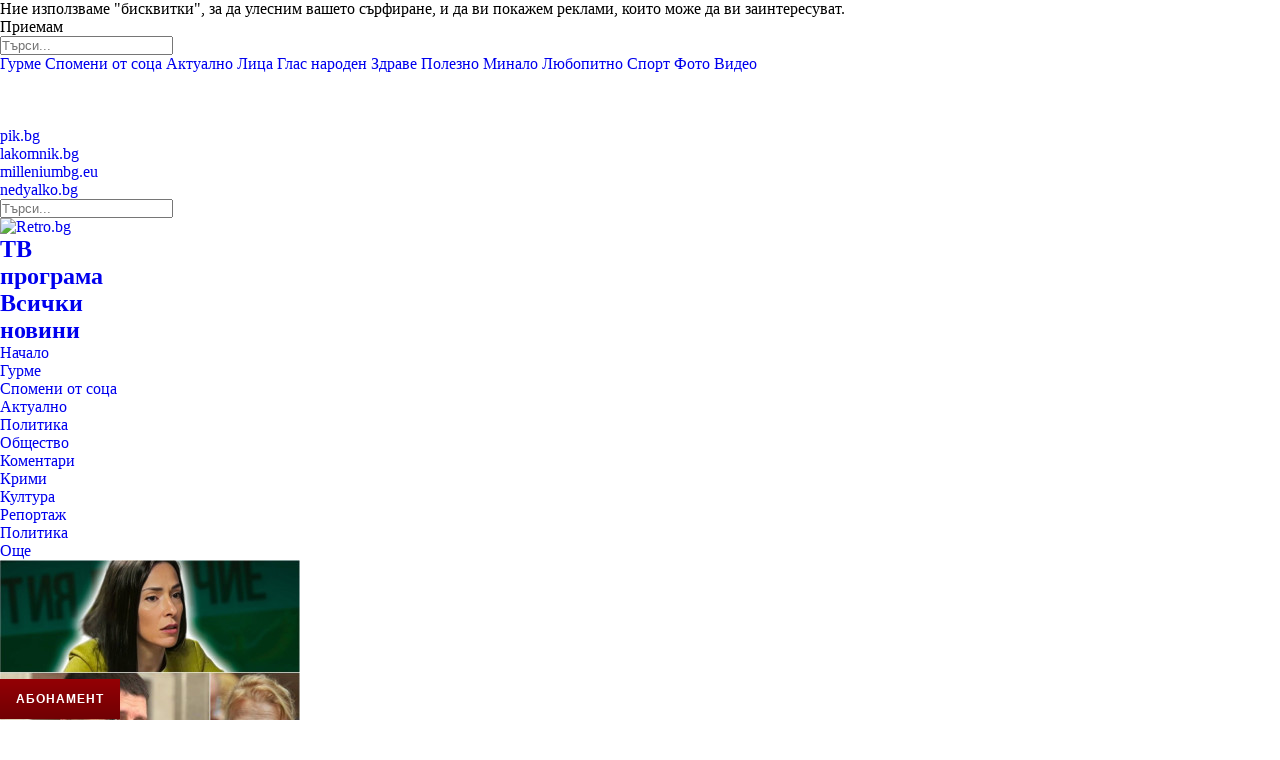

--- FILE ---
content_type: text/html; charset=UTF-8
request_url: https://retro.bg/khoroskop?page=16
body_size: 38580
content:
<!DOCTYPE html>
<html lang="en">
<head>
	 <meta http-equiv="content-type" content="text/html; charset=utf-8">
		<title>Хороскоп - Retro.bg</title>
	<meta name="description" content="Хороскоп" />
	<meta name="keywords" content="" />
	<meta name='copyright' content='Retro.bg'>
	<meta name='pagename' content='Хороскоп - Retro.bg' />
	<meta name="robots" content="index, follow" />
	<meta property="fb:app_id" content="511187055711499" />
	<meta property="og:title" content="Хороскоп - Retro.bg" />
	<meta property="og:type" content="article" />
	<meta property="og:url" content="https://retro.bg/khoroskop" />
	<meta property="og:image" content="http://retro.bg/media/default/550/default.jpg" />
	<meta property="og:image:width" content="400" />
	<meta property="og:image:height" content="300" />
	<meta property="og:description" content="Хороскоп" />
	<meta property="og:locale" content="bg_BG" />
	<meta property="og:site_name" content="Retro.bg" />

	<meta name="facebook-domain-verification" content="k1bnlyfwhl8506vvwwe5i2st7n2gjj" />
	<meta name="google-adsense-account" content="ca-pub-8715898484479700">

	<link rel="shortcut icon" href="/favicon.ico" type="image/x-icon" />
	<link rel='image_src' href="https://retro.bg/media/default/550/default.jpg" type='image/jpeg'>

    <meta name="viewport" content="width=device-width, initial-scale=1.0" />
    <link type="text/css" rel="stylesheet" href="https://fonts.googleapis.com/css?family=Roboto:400italic,300,700,400">
    <link type="text/css" rel="stylesheet" href="https://fonts.googleapis.com/css?family=Roboto+Slab:400,700,300">
    <link type="text/css" rel="stylesheet" href="/assets/libs/font-awesome/css/font-awesome.min.css">
    <link type="text/css" rel="stylesheet" href="/assets/libs/bootstrap/css/bootstrap.min.css" />
    <link type="text/css" rel="stylesheet" href="/assets/css/core.css" />
    <link type="text/css" rel="stylesheet" href="/assets/css/pages/index.css" />
    <link type="text/css" rel="stylesheet" href="/assets/css/custome.css?03172016" />
    <link type="text/css" rel="stylesheet" href="/assets/css/responsive.css" />
    <link type="text/css" rel="stylesheet" href="/assets/css/slick.css" />
    <link type="text/css" rel="stylesheet" href="/assets/css/weather-icons.min.css" />
	<script src="/assets/js/jquery-1.11.2.min.js"></script>
	<script type="text/javascript" src="/js/jquery.cookie.js"></script>
	<script src="/assets/js/jquery-migrate-1.2.1.min.js"></script>
	<script src="/assets/js/jquery.coockie.js"></script>


	<script type="text/javascript" src="//bg.adocean.pl/files/js/ado.js"></script>


	<script type="text/javascript">
	/* (c)AdOcean 2003-2015 */
		if(typeof ado!=="object"){ado={};ado.config=ado.preview=ado.placement=ado.master=ado.slave=function(){};}
		ado.config({mode: "old", xml: false, characterEncoding: true});
		ado.preview({enabled: true, emiter: "bg.adocean.pl", id: "GSug9YDTl_aCHEcT.IsPLdnxzYn7NSbYIBFFfq2O4_T.e7"});
	</script>

		<script type="text/javascript">
/* (c)AdOcean 2003-2015, MASTER: Retro.bg - Innerpages */
ado.master({id: 'plBLXXMomDFQuxMEVsvxZlQpY8eywRKpbEtmcplzeND.S7', server: 'bg.adocean.pl' });
</script>
	


</head>
<body>
<div id="fb-root"></div>
<script>(function(d, s, id) {
  var js, fjs = d.getElementsByTagName(s)[0];
  if (d.getElementById(id)) return;
  js = d.createElement(s); js.id = id;
  js.src = "//connect.facebook.net/bg_BG/sdk.js#xfbml=1&version=v2.5&appId=511187055711499";
  fjs.parentNode.insertBefore(js, fjs);
}(document, 'script', 'facebook-jssdk'));</script>

<div id="cookieRules" style="overflow: hidden; ">
	<div class="text"><i class="icon"></i>Ние използваме "бисквитки", за да улесним вашето сърфиране, и да ви покажем реклами, които може да ви заинтересуват.</div>
	<div class="clearfix"></div>
	<a class="got-it">Приемам</a>
</div>




<script>
  window.fbAsyncInit = function() {
    FB.init({
      appId      : '511187055711499',
      xfbml      : true,
      version    : 'v2.4'
    });
  };

  (function(d, s, id){
     var js, fjs = d.getElementsByTagName(s)[0];
     if (d.getElementById(id)) {return;}
     js = d.createElement(s); js.id = id;
     js.src = "//connect.facebook.net/en_US/sdk.js";
     fjs.parentNode.insertBefore(js, fjs);
   }(document, 'script', 'facebook-jssdk'));
</script>

<nav class="cbp-spmenu cbp-spmenu-vertical cbp-spmenu-right">
	<form method="GET" action="https://retro.bg/search" accept-charset="UTF-8" class="search-form">
		<div class="input-group" id="swipeSearch">
			<input type="text" name="search" id="searchInput" placeholder="Търси..." class="form-control"/>
		</div>
	</form>

		<a href="/gurme">Гурме</a>
		<a href="/spomeni-ot-sotsa">Спомени от соца</a>
		<a href="/aktualno">Актуално</a>
		<a href="/litsa">Лица</a>
		<a href="/glas-naroden">Глас народен</a>
		<a href="/zdrave">Здраве</a>
		<a href="/polezno">Полезно</a>
		<a href="/minalo">Минало</a>
		<a href="/lyubopitno">Любопитно</a>
		<a href="/sport">Спорт</a>
		<a href="/photo">Фото</a>
		<a href="/video">Видео</a>
	
     
</nav>

<div id="BodyContent">
	<div id="page-header">
<div id="page-header">
    <div id="header">
        <div class="header-topbar">
            <div class="container">
				<div class="row">
					<div class="col-md-3 col-xs-12 col-sm-8">
						<div class="topbar-social">
							<ul class="list-unstyled list-inline">
								<li><a href="https://www.facebook.com/%D0%A0%D0%B5%D1%82%D1%80%D0%BE-879477372084974" target="_blank" title="Ретро.бг - Facebook" class="icon-facebook"><i class="fa fa-facebook fa-fw"></i></a></li>
								<li><a href="https://plus.google.com/111991059085476272409/about/p/pub" target="_blank" title="Ретро.бг - Google Plus"  class="icon-google-plus"><i class="fa fa-google-plus fa-fw"></i></a></li>
								<li><a href="https://twitter.com/retro_bg"  target="_blank" title="Ретро.бг - Twitter" class="icon-twitter"><i class="fa fa-twitter fa-fw"></i></a></li>
							</ul>
						</div>
					</div>
					<div class="col-md-6 hidden-xs hidden-sm">
						<div class="topbar-links">
							<ul class="list-unstyled list-inline text-center">
								<li><a href="https://pik.bg" target="_blank" title="Новини от ПИК Информационна Агенция">pik.bg</a></li>
								<li><a href="https://lakomnik.bg" target="_blank" title="Лакомник.БГ - бързи и лесни рецепти">lakomnik.bg</a></li>
								<li><a href="https://milleniumbg.eu" target="_blank" title="Издателство Милениум">milleniumbg.eu</a></li>
								<li><a href="https://nedyalko.bg" target="_blank" title="Nedyalko's blog">nedyalko.bg</a></li>
							</ul>
						</div>
					</div>
					<div class="col-md-3 col-sm-4 hidden-xs">
						<div class="topbar-search pull-right">
							<form method="GET" action="https://retro.bg/search" accept-charset="UTF-8" class="search-form">
								<div class="input-icon right">
									<i class="fa fa-search"></i>
									<input type="text" name="search" id="searchInput" placeholder="Търси..." class="form-control"/>
								</div>
							</form>
						</div>
					</div>
				</div>
                <div class="clearfix"></div>
            </div>
        </div>

        <div class="header-logo-banner">
            <div class="container">
				<div class="row">
					<div class="col-md-12">
						<div class="header-section">
							<div class="logo">
								<a href="/" title="Retro.bg" >
									<!--img src="/img/logo.png" alt="Retro.bg" class="img-responsive"/ -->
									<img src="/img/logo.png" alt="Retro.bg" class="img-responsive"/>
									<!-- img src="/img/retro-March-logo.png" alt="Retro.bg" class="img-responsive" / -->
								</a>
							</div>

							<ul class="pull-right hidden-xs">
								<li>
									<a href="/tv-programa" title="ТВ Програма">
										<div class="icon"><i class="fa fa-television"></i></div>
										<h2>ТВ<br /> програма</h2>
									</a>
								</li>
								<li>
									<a href="/last-news" title="Всички новини">
										<div class="icon"><i class="fa fa-calendar"></i></div>
										<h2>Всички<br /> новини</h2>
									</a>
								</li>
							</ul>
							<div class="clearfix"></div>



                                <a class="pik_subscribe_button_retro" href="https://retro.bg/page/abonament">абонамент</a>


						</div>
					</div>


					<div class="menu-responsive toggle-menu menu-right push-body"><a class="fa fa-bars"></a></div>
				</div>

                <div class="clearfix"></div>
            </div>
        </div>

        <div class="header-menu">
            <div class="container">
                <ul id="menu" class="nav nav-pills nav-justified">
                    <li  ><a  href="/">Начало</a></li>
											<li class="dropdown    mega-menu-dropdown mega-menu-full menu-text-dropdown">
							<a data-hover="dropdown" href="/gurme">Гурме</a>
							 						</li>
											<li class="dropdown    mega-menu-dropdown mega-menu-full menu-text-dropdown">
							<a data-hover="dropdown" href="/spomeni-ot-sotsa">Спомени от соца</a>
							 						</li>
											<li class="dropdown    mega-menu-dropdown mega-menu-full menu-text-dropdown">
							<a data-hover="dropdown" href="/aktualno">Актуално</a>
							 							 <ul class="dropdown-menu">
								<li>
									<div class="mega-menu-content menu-tabs pd-right30">
										 <div class="row">
											<div class="col-md-2 col-sm-3">
												<ul class="nav nav-tabs">
													<!--li class="active"><a href="#tab_1" data-toggle="tab">Всички</a></li -->
																										<li  class="active" ><a href="#tab_12" data-toggle="tab">Политика</a></li>
																										<li ><a href="#tab_13" data-toggle="tab">Общество</a></li>
																										<li ><a href="#tab_14" data-toggle="tab">Коментари</a></li>
																										<li ><a href="#tab_15" data-toggle="tab">Крими</a></li>
																										<li ><a href="#tab_16" data-toggle="tab">Култура</a></li>
																										<li ><a href="#tab_17" data-toggle="tab">Репортаж</a></li>
																									</ul>
											</div>
											<div class="col-md-10 col-sm-9">
												<div class="tab-content">
																										<div id="tab_12" class="dd-articles tab-pane fade in active ">
	<div class="cat-header">
		<a href="/politika" title="Политика" class="catTitle">Политика</a>
		<div class="pull-right"><a class="more" title="Още от Политика" href="/politika">Още</a></div>
	</div>
	<div class="row">
				<div class="col-md-3 col-sm-4 article">
			<a href="/politika/strongstrashni-intrigi-vv-bdquovelichieldquostrongstrong-obizhdat-se-na-quotprostaquot-i-quotdiv-selyaninquotstrong_39286.html" title="Страшни интриги във &bdquo;Величие&ldquo;! Обиждат се на &quot;проста&quot; и &quot;див селянин&quot;" class="thumb">
				<img src="/media/202509/300/93fbc2ec7a21e76821cdcdbc0ee871ed.jpeg" alt="Страшни интриги във &bdquo;Величие&ldquo;! Обиждат се на &quot;проста&quot; и &quot;див селянин&quot;" class="img-responsive"/>
			</a>
			<a href="/politika/strongstrashni-intrigi-vv-bdquovelichieldquostrongstrong-obizhdat-se-na-quotprostaquot-i-quotdiv-selyaninquotstrong_39286.html" title="Страшни интриги във &bdquo;Величие&ldquo;! Обиждат се на &quot;проста&quot; и &quot;див селянин&quot;" class="title">Страшни интриги във &bdquo;Величие&ldquo;! Обиждат се на &quot;проста&quot; и &quot;див селянин&quot;</a>
			<div class="info">
				<a class="category" title="Политика" href="/politika">Политика</a>
				<span class="fa fa-circle"></span>
				<time datetime="2025-09-17 09:36:34" class="date-created">17 септ. 2025</span>
			</div>
		</div>
				<div class="col-md-3 col-sm-4 article">
			<a href="/politika/deputatkata-na-barekov-ani-barakovastrong-se-zapusnastrong_38804.html" title="Депутатката на Бареков Ани Баракова се запусна" class="thumb">
				<img src="/media/202506/300/ani-barakova.jpg" alt="Депутатката на Бареков Ани Баракова се запусна" class="img-responsive"/>
			</a>
			<a href="/politika/deputatkata-na-barekov-ani-barakovastrong-se-zapusnastrong_38804.html" title="Депутатката на Бареков Ани Баракова се запусна" class="title">Депутатката на Бареков Ани Баракова се запусна</a>
			<div class="info">
				<a class="category" title="Политика" href="/politika">Политика</a>
				<span class="fa fa-circle"></span>
				<time datetime="2025-06-24 17:25:01" class="date-created">24 юни 2025</span>
			</div>
		</div>
				<div class="col-md-3 col-sm-4 article">
			<a href="/otkritiya/otkrikha-bdquotreto-sstoyanieldquo-mezhdu-strongzhivota-i-smrttastrong_38328.html" title="Откриха &bdquo;трето състояние&ldquo; между живота и смъртта" class="thumb">
				<img src="/media/202503/300/zhivota-i-smrtta.jpg" alt="Откриха &bdquo;трето състояние&ldquo; между живота и смъртта" class="img-responsive"/>
			</a>
			<a href="/otkritiya/otkrikha-bdquotreto-sstoyanieldquo-mezhdu-strongzhivota-i-smrttastrong_38328.html" title="Откриха &bdquo;трето състояние&ldquo; между живота и смъртта" class="title">Откриха &bdquo;трето състояние&ldquo; между живота и смъртта</a>
			<div class="info">
				<a class="category" title="Политика" href="/politika">Политика</a>
				<span class="fa fa-circle"></span>
				<time datetime="2025-03-27 12:57:48" class="date-created">27 март 2025</span>
			</div>
		</div>
				<div class="col-md-3 col-sm-4 article">
			<a href="/aktualno/gerb-izrigna-sreshchu-kiril-petkovnbspstrongbdquolitsemerldquo-bdquonagl-merzavetsldquostrong_37472.html" title="ГЕРБ изригна срещу Кирил Петков:&nbsp;&bdquo;Лицемер&ldquo;, &bdquo;нагъл мерзавец&ldquo;!" class="thumb">
				<img src="/media/202410/300/f400720d7d6a51f266c928142757794f1.jpeg" alt="ГЕРБ изригна срещу Кирил Петков:&nbsp;&bdquo;Лицемер&ldquo;, &bdquo;нагъл мерзавец&ldquo;!" class="img-responsive"/>
			</a>
			<a href="/aktualno/gerb-izrigna-sreshchu-kiril-petkovnbspstrongbdquolitsemerldquo-bdquonagl-merzavetsldquostrong_37472.html" title="ГЕРБ изригна срещу Кирил Петков:&nbsp;&bdquo;Лицемер&ldquo;, &bdquo;нагъл мерзавец&ldquo;!" class="title">ГЕРБ изригна срещу Кирил Петков:&nbsp;&bdquo;Лицемер&ldquo;, &bdquo;нагъл мерзавец&ldquo;!</a>
			<div class="info">
				<a class="category" title="Политика" href="/politika">Политика</a>
				<span class="fa fa-circle"></span>
				<time datetime="2024-10-16 17:40:02" class="date-created">16 окт. 2024</span>
			</div>
		</div>
			</div>
</div>
																										<div id="tab_13" class="dd-articles tab-pane fade ">
	<div class="cat-header">
		<a href="/obshchestvo" title="Общество" class="catTitle">Общество</a>
		<div class="pull-right"><a class="more" title="Още от Общество" href="/obshchestvo">Още</a></div>
	</div>
	<div class="row">
				<div class="col-md-3 col-sm-4 article">
			<a href="/obshchestvo/strongradev-vrchi-mandata-s-strongstrongbdquostrongstrongroleksstrongstrongldquostrongstrong-za-25-bona-snimkistrong_39893.html" title="Радев връчи мандата с &bdquo;Ролекс&ldquo; за 25 бона? (Снимки)" class="thumb">
				<img src="/media/202601/300/radev1.jpeg" alt="Радев връчи мандата с &bdquo;Ролекс&ldquo; за 25 бона? (Снимки)" class="img-responsive"/>
			</a>
			<a href="/obshchestvo/strongradev-vrchi-mandata-s-strongstrongbdquostrongstrongroleksstrongstrongldquostrongstrong-za-25-bona-snimkistrong_39893.html" title="Радев връчи мандата с &bdquo;Ролекс&ldquo; за 25 бона? (Снимки)" class="title">Радев връчи мандата с &bdquo;Ролекс&ldquo; за 25 бона? (Снимки)</a>
			<div class="info">
				<a class="category" title="Общество" href="/obshchestvo">Общество</a>
				<span class="fa fa-circle"></span>
				<time datetime="2026-01-14 10:20:01" class="date-created">14 яну. 2026</span>
			</div>
		</div>
				<div class="col-md-3 col-sm-4 article">
			<a href="/obshchestvo/strongsnakhata-strongna-iliyana-yotovanbsppazaruva-drekhistrong-evtindzhos-strongsnimkibr-nbsp_39864.html" title="Снахата на Илияна Йотова&nbsp;пазарува дрехи евтинджос (Снимки)
&nbsp;" class="thumb">
				<img src="/media/202601/300/yotova3.jpg" alt="Снахата на Илияна Йотова&nbsp;пазарува дрехи евтинджос (Снимки)
&nbsp;" class="img-responsive"/>
			</a>
			<a href="/obshchestvo/strongsnakhata-strongna-iliyana-yotovanbsppazaruva-drekhistrong-evtindzhos-strongsnimkibr-nbsp_39864.html" title="Снахата на Илияна Йотова&nbsp;пазарува дрехи евтинджос (Снимки)
&nbsp;" class="title">Снахата на Илияна Йотова&nbsp;пазарува дрехи евтинджос (Снимки)
&nbsp;</a>
			<div class="info">
				<a class="category" title="Общество" href="/obshchestvo">Общество</a>
				<span class="fa fa-circle"></span>
				<time datetime="2026-01-14 09:26:54" class="date-created">14 яну. 2026</span>
			</div>
		</div>
				<div class="col-md-3 col-sm-4 article">
			<a href="/aktualno/strongshest-dlgi-uikenda-prez-2026-gstrong_39843.html" title="Шест дълги уикенда през 2026 г." class="thumb">
				<img src="/media/202601/300/images.jpg" alt="Шест дълги уикенда през 2026 г." class="img-responsive"/>
			</a>
			<a href="/aktualno/strongshest-dlgi-uikenda-prez-2026-gstrong_39843.html" title="Шест дълги уикенда през 2026 г." class="title">Шест дълги уикенда през 2026 г.</a>
			<div class="info">
				<a class="category" title="Общество" href="/obshchestvo">Общество</a>
				<span class="fa fa-circle"></span>
				<time datetime="2026-01-13 20:25:01" class="date-created">13 яну. 2026</span>
			</div>
		</div>
				<div class="col-md-3 col-sm-4 article">
			<a href="/aktualno/strongzasega-vodata-skacha-samo-v-sofiyastrong_39838.html" title="Засега: Водата скача само в София" class="thumb">
				<img src="/media/202601/300/660-f12bf97d0a0032e7908fd54c77748b8d.jpg" alt="Засега: Водата скача само в София" class="img-responsive"/>
			</a>
			<a href="/aktualno/strongzasega-vodata-skacha-samo-v-sofiyastrong_39838.html" title="Засега: Водата скача само в София" class="title">Засега: Водата скача само в София</a>
			<div class="info">
				<a class="category" title="Общество" href="/obshchestvo">Общество</a>
				<span class="fa fa-circle"></span>
				<time datetime="2026-01-13 10:25:02" class="date-created">13 яну. 2026</span>
			</div>
		</div>
			</div>
</div>
																										<div id="tab_14" class="dd-articles tab-pane fade ">
	<div class="cat-header">
		<a href="/komentari" title="Коментари" class="catTitle">Коментари</a>
		<div class="pull-right"><a class="more" title="Още от Коментари" href="/komentari">Още</a></div>
	</div>
	<div class="row">
				<div class="col-md-3 col-sm-4 article">
			<a href="/komentari/strongparlament-2025-boy-shamari-i-ritnitsistrongbr-nbsp_39849.html" title="Парламент 2025: бой, шамари и ритници
&nbsp;" class="thumb">
				<img src="/media/202601/300/image-21927503-40-0.jpg" alt="Парламент 2025: бой, шамари и ритници
&nbsp;" class="img-responsive"/>
			</a>
			<a href="/komentari/strongparlament-2025-boy-shamari-i-ritnitsistrongbr-nbsp_39849.html" title="Парламент 2025: бой, шамари и ритници
&nbsp;" class="title">Парламент 2025: бой, шамари и ритници
&nbsp;</a>
			<div class="info">
				<a class="category" title="Коментари" href="/komentari">Коментари</a>
				<span class="fa fa-circle"></span>
				<time datetime="2026-01-11 22:27:44" class="date-created">11 яну. 2026</span>
			</div>
		</div>
				<div class="col-md-3 col-sm-4 article">
			<a href="/komentari/pneshka-robevanbspnbspstrongpri-lyudmila-i-georgi-yordanovstrong-kulturatastrongnbspstrongni-beshenbspv-raztsvetp_39818.html" title="Нешка Робева:&nbsp;&nbsp;При Людмила и Георги Йорданов културата&nbsp;ни беше&nbsp;в разцвет
" class="thumb">
				<img src="/media/202601/300/neshka-robeva.jpg" alt="Нешка Робева:&nbsp;&nbsp;При Людмила и Георги Йорданов културата&nbsp;ни беше&nbsp;в разцвет
" class="img-responsive"/>
			</a>
			<a href="/komentari/pneshka-robevanbspnbspstrongpri-lyudmila-i-georgi-yordanovstrong-kulturatastrongnbspstrongni-beshenbspv-raztsvetp_39818.html" title="Нешка Робева:&nbsp;&nbsp;При Людмила и Георги Йорданов културата&nbsp;ни беше&nbsp;в разцвет
" class="title">Нешка Робева:&nbsp;&nbsp;При Людмила и Георги Йорданов културата&nbsp;ни беше&nbsp;в разцвет
</a>
			<div class="info">
				<a class="category" title="Коментари" href="/komentari">Коментари</a>
				<span class="fa fa-circle"></span>
				<time datetime="2026-01-08 15:05:07" class="date-created">8 яну. 2026</span>
			</div>
		</div>
				<div class="col-md-3 col-sm-4 article">
			<a href="/komentari/stefan-tsanevnbspstrongalchnostta-e-proklyatieto-na-demokratsiyatastrong_39842.html" title="Стефан Цанев:&nbsp;Алчността е проклятието на демокрацията" class="thumb">
				<img src="/media/202601/300/660-4755ad7c90a666807133c872792f2473.jpg" alt="Стефан Цанев:&nbsp;Алчността е проклятието на демокрацията" class="img-responsive"/>
			</a>
			<a href="/komentari/stefan-tsanevnbspstrongalchnostta-e-proklyatieto-na-demokratsiyatastrong_39842.html" title="Стефан Цанев:&nbsp;Алчността е проклятието на демокрацията" class="title">Стефан Цанев:&nbsp;Алчността е проклятието на демокрацията</a>
			<div class="info">
				<a class="category" title="Коментари" href="/komentari">Коментари</a>
				<span class="fa fa-circle"></span>
				<time datetime="2026-01-07 20:00:02" class="date-created">7 яну. 2026</span>
			</div>
		</div>
				<div class="col-md-3 col-sm-4 article">
			<a href="/komentari/strongguruto-na-pp-se-privizhdanbspstrongstrongkato-noviya-ivan-kostovstrong_39792.html" title="Гуруто на ПП се привижда&nbsp;като новия Иван Костов" class="thumb">
				<img src="/media/202512/300/1366x768.jpg" alt="Гуруто на ПП се привижда&nbsp;като новия Иван Костов" class="img-responsive"/>
			</a>
			<a href="/komentari/strongguruto-na-pp-se-privizhdanbspstrongstrongkato-noviya-ivan-kostovstrong_39792.html" title="Гуруто на ПП се привижда&nbsp;като новия Иван Костов" class="title">Гуруто на ПП се привижда&nbsp;като новия Иван Костов</a>
			<div class="info">
				<a class="category" title="Коментари" href="/komentari">Коментари</a>
				<span class="fa fa-circle"></span>
				<time datetime="2026-01-05 10:25:01" class="date-created">5 яну. 2026</span>
			</div>
		</div>
			</div>
</div>
																										<div id="tab_15" class="dd-articles tab-pane fade ">
	<div class="cat-header">
		<a href="/krimi" title="Крими" class="catTitle">Крими</a>
		<div class="pull-right"><a class="more" title="Още от Крими" href="/krimi">Още</a></div>
	</div>
	<div class="row">
				<div class="col-md-3 col-sm-4 article">
			<a href="/aktualno/strongmaykata-na-izroda-gabrielanbspstrongstrongsashova-ndash-kandidat-kmetitsa-na-dbstrong_38307.html" title="Майката на изрода Габриела&nbsp;Сашова &ndash; кандидат-кметица на ДБ" class="thumb">
				<img src="/media/202503/300/1e6d1e72553d039be7445e077179d464.jpeg" alt="Майката на изрода Габриела&nbsp;Сашова &ndash; кандидат-кметица на ДБ" class="img-responsive"/>
			</a>
			<a href="/aktualno/strongmaykata-na-izroda-gabrielanbspstrongstrongsashova-ndash-kandidat-kmetitsa-na-dbstrong_38307.html" title="Майката на изрода Габриела&nbsp;Сашова &ndash; кандидат-кметица на ДБ" class="title">Майката на изрода Габриела&nbsp;Сашова &ndash; кандидат-кметица на ДБ</a>
			<div class="info">
				<a class="category" title="Крими" href="/krimi">Крими</a>
				<span class="fa fa-circle"></span>
				<time datetime="2025-03-19 11:35:53" class="date-created">19 март 2025</span>
			</div>
		</div>
				<div class="col-md-3 col-sm-4 article">
			<a href="/aktualno/strongmnimi-invalidki-iztochilinbspstrongstrong100-bona-ot-drzhavatastrong_38289.html" title="Мними инвалидки източили&nbsp;100 бона от държавата" class="thumb">
				<img src="/media/202503/300/54686e48756773509237ee0e9e8f2c5c.jpeg" alt="Мними инвалидки източили&nbsp;100 бона от държавата" class="img-responsive"/>
			</a>
			<a href="/aktualno/strongmnimi-invalidki-iztochilinbspstrongstrong100-bona-ot-drzhavatastrong_38289.html" title="Мними инвалидки източили&nbsp;100 бона от държавата" class="title">Мними инвалидки източили&nbsp;100 бона от държавата</a>
			<div class="info">
				<a class="category" title="Крими" href="/krimi">Крими</a>
				<span class="fa fa-circle"></span>
				<time datetime="2025-03-13 13:36:44" class="date-created">13 март 2025</span>
			</div>
		</div>
				<div class="col-md-3 col-sm-4 article">
			<a href="/aktualno/strongalo-izmamnitsi-se-pravyat-na-zdravnata-kasastrong_37984.html" title="Ало измамници се правят на Здравната каса" class="thumb">
				<img src="/media/202501/300/660-2f8d48a2e493dd69c4c381cadd23e317.jpg" alt="Ало измамници се правят на Здравната каса" class="img-responsive"/>
			</a>
			<a href="/aktualno/strongalo-izmamnitsi-se-pravyat-na-zdravnata-kasastrong_37984.html" title="Ало измамници се правят на Здравната каса" class="title">Ало измамници се правят на Здравната каса</a>
			<div class="info">
				<a class="category" title="Крими" href="/krimi">Крими</a>
				<span class="fa fa-circle"></span>
				<time datetime="2025-02-01 23:17:02" class="date-created">1 фев. 2025</span>
			</div>
		</div>
				<div class="col-md-3 col-sm-4 article">
			<a href="/aktualno/strong80-godishna-baba-uchastvala-v-skhema-za-alo-izmami-strongbr-nbsp_37738.html" title="80-годишна баба участвала в схема за ало измами 
&nbsp;" class="thumb">
				<img src="/media/202412/300/660-5ad601df30dd3a4a17bcc83fd6303124.jpg" alt="80-годишна баба участвала в схема за ало измами 
&nbsp;" class="img-responsive"/>
			</a>
			<a href="/aktualno/strong80-godishna-baba-uchastvala-v-skhema-za-alo-izmami-strongbr-nbsp_37738.html" title="80-годишна баба участвала в схема за ало измами 
&nbsp;" class="title">80-годишна баба участвала в схема за ало измами 
&nbsp;</a>
			<div class="info">
				<a class="category" title="Крими" href="/krimi">Крими</a>
				<span class="fa fa-circle"></span>
				<time datetime="2024-12-05 14:54:27" class="date-created">5 дек. 2024</span>
			</div>
		</div>
			</div>
</div>
																										<div id="tab_16" class="dd-articles tab-pane fade ">
	<div class="cat-header">
		<a href="/kultura" title="Култура" class="catTitle">Култура</a>
		<div class="pull-right"><a class="more" title="Още от Култура" href="/kultura">Още</a></div>
	</div>
	<div class="row">
				<div class="col-md-3 col-sm-4 article">
			<a href="/aktualno/strongnedyalko-yordanov-charlz-dikens-i-khabsburgitenbspstrongstrongna-koledniya-panair-na-knigata-v-ndknbspstrongbdquomileniumldquo-predlaga-nay-goreshchite-zaglaviya-s-otstpki-do-80_39697.html" title="Недялко Йорданов, Чарлз Дикенс и Хабсбургите&nbsp;на Коледния панаир на книгата в НДК.&nbsp;&bdquo;Милениум&ldquo; предлага най-горещите заглавия с отстъпки до 80%" class="thumb">
				<img src="/media/202512/300/660-7ecbdc228e0e9bc0650d4d9c69fbc978.jpg" alt="Недялко Йорданов, Чарлз Дикенс и Хабсбургите&nbsp;на Коледния панаир на книгата в НДК.&nbsp;&bdquo;Милениум&ldquo; предлага най-горещите заглавия с отстъпки до 80%" class="img-responsive"/>
			</a>
			<a href="/aktualno/strongnedyalko-yordanov-charlz-dikens-i-khabsburgitenbspstrongstrongna-koledniya-panair-na-knigata-v-ndknbspstrongbdquomileniumldquo-predlaga-nay-goreshchite-zaglaviya-s-otstpki-do-80_39697.html" title="Недялко Йорданов, Чарлз Дикенс и Хабсбургите&nbsp;на Коледния панаир на книгата в НДК.&nbsp;&bdquo;Милениум&ldquo; предлага най-горещите заглавия с отстъпки до 80%" class="title">Недялко Йорданов, Чарлз Дикенс и Хабсбургите&nbsp;на Коледния панаир на книгата в НДК.&nbsp;&bdquo;Милениум&ldquo; предлага най-горещите заглавия с отстъпки до 80%</a>
			<div class="info">
				<a class="category" title="Култура" href="/kultura">Култура</a>
				<span class="fa fa-circle"></span>
				<time datetime="2025-12-06 16:00:44" class="date-created">6 дек. 2025</span>
			</div>
		</div>
				<div class="col-md-3 col-sm-4 article">
			<a href="/kultura/strongshedovri-s-neveroyatni-otstpkinbspstrongstrongv-knizharnitsa-bdquomileniumldquostrong_39139.html" title="Шедьоври с невероятни отстъпки&nbsp;в книжарница &bdquo;Милениум&ldquo;" class="thumb">
				<img src="/media/202508/300/aadf52c5e14ae5d71d423aea774f7166.jpeg" alt="Шедьоври с невероятни отстъпки&nbsp;в книжарница &bdquo;Милениум&ldquo;" class="img-responsive"/>
			</a>
			<a href="/kultura/strongshedovri-s-neveroyatni-otstpkinbspstrongstrongv-knizharnitsa-bdquomileniumldquostrong_39139.html" title="Шедьоври с невероятни отстъпки&nbsp;в книжарница &bdquo;Милениум&ldquo;" class="title">Шедьоври с невероятни отстъпки&nbsp;в книжарница &bdquo;Милениум&ldquo;</a>
			<div class="info">
				<a class="category" title="Култура" href="/kultura">Култура</a>
				<span class="fa fa-circle"></span>
				<time datetime="2025-08-23 08:58:26" class="date-created">23 авг. 2025</span>
			</div>
		</div>
				<div class="col-md-3 col-sm-4 article">
			<a href="/aktualno/strongmaskite-na-pepa-nikolova-inbspstrongstronggrigor-vachkov-krasyat-satiratastrong_38670.html" title="Маските на Пепа Николова и&nbsp;Григор Вачков красят Сатирата" class="thumb">
				<img src="/media/202505/300/a62c3f0ff6cb49ce5eac5d9642a62005.jpg" alt="Маските на Пепа Николова и&nbsp;Григор Вачков красят Сатирата" class="img-responsive"/>
			</a>
			<a href="/aktualno/strongmaskite-na-pepa-nikolova-inbspstrongstronggrigor-vachkov-krasyat-satiratastrong_38670.html" title="Маските на Пепа Николова и&nbsp;Григор Вачков красят Сатирата" class="title">Маските на Пепа Николова и&nbsp;Григор Вачков красят Сатирата</a>
			<div class="info">
				<a class="category" title="Култура" href="/kultura">Култура</a>
				<span class="fa fa-circle"></span>
				<time datetime="2025-06-05 23:00:57" class="date-created">5 юни 2025</span>
			</div>
		</div>
				<div class="col-md-3 col-sm-4 article">
			<a href="/aktualno/strongnedyalko-yordanov-i-khabsburgite-ndashnbspstrongstrongkhit-na-panaira-na-knigata-pred-ndknbspstrongshedovri-na-bdquomileniumldquo-s-neveroyatni-otstpki-ndash-v-shatra-42_38673.html" title="Недялко Йорданов и Хабсбургите &ndash;&nbsp;хит на Панаира на книгата пред НДК!&nbsp;Шедьоври на &bdquo;Милениум&ldquo; с невероятни отстъпки &ndash; в шатра №42" class="thumb">
				<img src="/media/202505/300/8e7f3e728feb2a27048a7429c2e4df11.jpeg" alt="Недялко Йорданов и Хабсбургите &ndash;&nbsp;хит на Панаира на книгата пред НДК!&nbsp;Шедьоври на &bdquo;Милениум&ldquo; с невероятни отстъпки &ndash; в шатра №42" class="img-responsive"/>
			</a>
			<a href="/aktualno/strongnedyalko-yordanov-i-khabsburgite-ndashnbspstrongstrongkhit-na-panaira-na-knigata-pred-ndknbspstrongshedovri-na-bdquomileniumldquo-s-neveroyatni-otstpki-ndash-v-shatra-42_38673.html" title="Недялко Йорданов и Хабсбургите &ndash;&nbsp;хит на Панаира на книгата пред НДК!&nbsp;Шедьоври на &bdquo;Милениум&ldquo; с невероятни отстъпки &ndash; в шатра №42" class="title">Недялко Йорданов и Хабсбургите &ndash;&nbsp;хит на Панаира на книгата пред НДК!&nbsp;Шедьоври на &bdquo;Милениум&ldquo; с невероятни отстъпки &ndash; в шатра №42</a>
			<div class="info">
				<a class="category" title="Култура" href="/kultura">Култура</a>
				<span class="fa fa-circle"></span>
				<time datetime="2025-05-25 11:53:50" class="date-created">25 май 2025</span>
			</div>
		</div>
			</div>
</div>
																										<div id="tab_17" class="dd-articles tab-pane fade ">
	<div class="cat-header">
		<a href="/reportaj" title="Репортаж" class="catTitle">Репортаж</a>
		<div class="pull-right"><a class="more" title="Още от Репортаж" href="/reportaj">Още</a></div>
	</div>
	<div class="row">
				<div class="col-md-3 col-sm-4 article">
			<a href="/reportaj/ne-polzvayte-tezi-lekarstvastrong-akonbspsrokt-im-na-godnoststrong-e-iztekl_38028.html" title="Не ползвайте тези лекарства, ако&nbsp;срокът им на годност е изтекъл" class="thumb">
				<img src="/media/202501/300/large-a9d9e11b838d7d351e7022362e157c04.jpg" alt="Не ползвайте тези лекарства, ако&nbsp;срокът им на годност е изтекъл" class="img-responsive"/>
			</a>
			<a href="/reportaj/ne-polzvayte-tezi-lekarstvastrong-akonbspsrokt-im-na-godnoststrong-e-iztekl_38028.html" title="Не ползвайте тези лекарства, ако&nbsp;срокът им на годност е изтекъл" class="title">Не ползвайте тези лекарства, ако&nbsp;срокът им на годност е изтекъл</a>
			<div class="info">
				<a class="category" title="Репортаж" href="/reportaj">Репортаж</a>
				<span class="fa fa-circle"></span>
				<time datetime="2025-02-25 13:30:01" class="date-created">25 фев. 2025</span>
			</div>
		</div>
				<div class="col-md-3 col-sm-4 article">
			<a href="/reportaj/slavistrong-lsna-strongzad-lyubovnatanbspkvartira-na-kiro-i-lenastrong-snimkistrong_33919.html" title="Слави лъсна зад любовната&nbsp;квартира на Киро и Лена (Снимки)" class="thumb">
				<img src="/media/202304/300/ce14055afd7c9218f3e8a0688d1a1b07.jpeg" alt="Слави лъсна зад любовната&nbsp;квартира на Киро и Лена (Снимки)" class="img-responsive"/>
			</a>
			<a href="/reportaj/slavistrong-lsna-strongzad-lyubovnatanbspkvartira-na-kiro-i-lenastrong-snimkistrong_33919.html" title="Слави лъсна зад любовната&nbsp;квартира на Киро и Лена (Снимки)" class="title">Слави лъсна зад любовната&nbsp;квартира на Киро и Лена (Снимки)</a>
			<div class="info">
				<a class="category" title="Репортаж" href="/reportaj">Репортаж</a>
				<span class="fa fa-circle"></span>
				<time datetime="2023-04-13 08:05:02" class="date-created">13 апр. 2023</span>
			</div>
		</div>
				<div class="col-md-3 col-sm-4 article">
			<a href="/reportaj/pgrobt-na-kokanova-strongzapusnat-strongi-potnal-v-plesen-strongsnimkistrongp_30979.html" title="Гробът на Коканова запуснат и потънал в плесен (Снимки)
" class="thumb">
				<img src="/media/202203/300/5ea44e1d580a5d5945e4682717607a67.jpeg" alt="Гробът на Коканова запуснат и потънал в плесен (Снимки)
" class="img-responsive"/>
			</a>
			<a href="/reportaj/pgrobt-na-kokanova-strongzapusnat-strongi-potnal-v-plesen-strongsnimkistrongp_30979.html" title="Гробът на Коканова запуснат и потънал в плесен (Снимки)
" class="title">Гробът на Коканова запуснат и потънал в плесен (Снимки)
</a>
			<div class="info">
				<a class="category" title="Репортаж" href="/reportaj">Репортаж</a>
				<span class="fa fa-circle"></span>
				<time datetime="2022-03-09 11:03:19" class="date-created">9 март 2022</span>
			</div>
		</div>
				<div class="col-md-3 col-sm-4 article">
			<a href="/reportaj/strongtrudni-dni-za-premiera-petkov-i-biznesa-mu-s-probiotitsi-strongbr-nbsp_30843.html" title="Трудни дни за премиера Петков и бизнеса му с пробиотици 
&nbsp;" class="thumb">
				<img src="/media/202202/300/4e69595c9ee0f81f68f34f45e390053f.png" alt="Трудни дни за премиера Петков и бизнеса му с пробиотици 
&nbsp;" class="img-responsive"/>
			</a>
			<a href="/reportaj/strongtrudni-dni-za-premiera-petkov-i-biznesa-mu-s-probiotitsi-strongbr-nbsp_30843.html" title="Трудни дни за премиера Петков и бизнеса му с пробиотици 
&nbsp;" class="title">Трудни дни за премиера Петков и бизнеса му с пробиотици 
&nbsp;</a>
			<div class="info">
				<a class="category" title="Репортаж" href="/reportaj">Репортаж</a>
				<span class="fa fa-circle"></span>
				<time datetime="2022-02-11 09:55:01" class="date-created">11 фев. 2022</span>
			</div>
		</div>
			</div>
</div>
																									</div>
											</div>
										</div>
									</div>
								</li>
							 </ul>
							 						</li>
											<li class="dropdown    mega-menu-dropdown mega-menu-full menu-text-dropdown">
							<a data-hover="dropdown" href="/litsa">Лица</a>
							 							 <ul class="dropdown-menu">
								<li>
									<div class="mega-menu-content menu-tabs pd-right30">
										 <div class="row">
											<div class="col-md-2 col-sm-3">
												<ul class="nav nav-tabs">
													<!--li class="active"><a href="#tab_1" data-toggle="tab">Всички</a></li -->
																										<li  class="active" ><a href="#tab_18" data-toggle="tab">Звезди</a></li>
																										<li ><a href="#tab_19" data-toggle="tab">Интервю</a></li>
																										<li ><a href="#tab_20" data-toggle="tab">Портрет</a></li>
																										<li ><a href="#tab_21" data-toggle="tab">Живот в снимки</a></li>
																									</ul>
											</div>
											<div class="col-md-10 col-sm-9">
												<div class="tab-content">
																										<div id="tab_18" class="dd-articles tab-pane fade in active ">
	<div class="cat-header">
		<a href="/zvezdi" title="Звезди" class="catTitle">Звезди</a>
		<div class="pull-right"><a class="more" title="Още от Звезди" href="/zvezdi">Още</a></div>
	</div>
	<div class="row">
				<div class="col-md-3 col-sm-4 article">
			<a href="/zvezdi/pstefan-na-gala-strongrazplaka-strongvnuchkata-lora-snimkip_39821.html" title="Стефан на Гала разплака внучката Лора (Снимки)
" class="thumb">
				<img src="/media/202601/300/gala-1.jpg" alt="Стефан на Гала разплака внучката Лора (Снимки)
" class="img-responsive"/>
			</a>
			<a href="/zvezdi/pstefan-na-gala-strongrazplaka-strongvnuchkata-lora-snimkip_39821.html" title="Стефан на Гала разплака внучката Лора (Снимки)
" class="title">Стефан на Гала разплака внучката Лора (Снимки)
</a>
			<div class="info">
				<a class="category" title="Звезди" href="/zvezdi">Звезди</a>
				<span class="fa fa-circle"></span>
				<time datetime="2026-01-13 13:25:02" class="date-created">13 яну. 2026</span>
			</div>
		</div>
				<div class="col-md-3 col-sm-4 article">
			<a href="/zvezdi/po-praznitsitestrongnbsprachkov-se-sdobri-s-brat-sistrong-kiro-yade-gozbi-po-kanadskibr-br-nbsp_39837.html" title="По празниците:&nbsp;Рачков се сдобри с брат си, Киро яде гозби по канадски

&nbsp;" class="thumb">
				<img src="/media/202601/300/0f97337ecf1a62b1e3366da4d9334a76.jpeg" alt="По празниците:&nbsp;Рачков се сдобри с брат си, Киро яде гозби по канадски

&nbsp;" class="img-responsive"/>
			</a>
			<a href="/zvezdi/po-praznitsitestrongnbsprachkov-se-sdobri-s-brat-sistrong-kiro-yade-gozbi-po-kanadskibr-br-nbsp_39837.html" title="По празниците:&nbsp;Рачков се сдобри с брат си, Киро яде гозби по канадски

&nbsp;" class="title">По празниците:&nbsp;Рачков се сдобри с брат си, Киро яде гозби по канадски

&nbsp;</a>
			<div class="info">
				<a class="category" title="Звезди" href="/zvezdi">Звезди</a>
				<span class="fa fa-circle"></span>
				<time datetime="2026-01-13 08:25:01" class="date-created">13 яну. 2026</span>
			</div>
		</div>
				<div class="col-md-3 col-sm-4 article">
			<a href="/litsa/psint-na-milen-tsvetkov-e-strongnegovo-kopiestrongp_39819.html" title="Синът на Милен Цветков е негово копие
" class="thumb">
				<img src="/media/202601/300/milen-tsvetkov-2.png" alt="Синът на Милен Цветков е негово копие
" class="img-responsive"/>
			</a>
			<a href="/litsa/psint-na-milen-tsvetkov-e-strongnegovo-kopiestrongp_39819.html" title="Синът на Милен Цветков е негово копие
" class="title">Синът на Милен Цветков е негово копие
</a>
			<div class="info">
				<a class="category" title="Звезди" href="/zvezdi">Звезди</a>
				<span class="fa fa-circle"></span>
				<time datetime="2026-01-12 13:25:01" class="date-created">12 яну. 2026</span>
			</div>
		</div>
				<div class="col-md-3 col-sm-4 article">
			<a href="/zvezdi/pfenove-v-internet-gero-drago-chaya-i-krasi-radkov-sestrong-okepazikhastrongp_39872.html" title="Фенове в интернет: Геро, Драго Чая и Краси Радков се окепазиха
" class="thumb">
				<img src="/media/202601/300/5617bcd3-ef06-4ab3-a369-dfa9d64b7369.jpg" alt="Фенове в интернет: Геро, Драго Чая и Краси Радков се окепазиха
" class="img-responsive"/>
			</a>
			<a href="/zvezdi/pfenove-v-internet-gero-drago-chaya-i-krasi-radkov-sestrong-okepazikhastrongp_39872.html" title="Фенове в интернет: Геро, Драго Чая и Краси Радков се окепазиха
" class="title">Фенове в интернет: Геро, Драго Чая и Краси Радков се окепазиха
</a>
			<div class="info">
				<a class="category" title="Звезди" href="/zvezdi">Звезди</a>
				<span class="fa fa-circle"></span>
				<time datetime="2026-01-11 22:26:46" class="date-created">11 яну. 2026</span>
			</div>
		</div>
			</div>
</div>
																										<div id="tab_19" class="dd-articles tab-pane fade ">
	<div class="cat-header">
		<a href="/intervyu" title="Интервю" class="catTitle">Интервю</a>
		<div class="pull-right"><a class="more" title="Още от Интервю" href="/intervyu">Още</a></div>
	</div>
	<div class="row">
				<div class="col-md-3 col-sm-4 article">
			<a href="/intervyu/mika-zaykova-nashiyat-narod-ne-zasluzhava-da-bde-nay-bedniyat_39791.html" title="Мика Зайкова: Нашият народ не заслужава да бъде най-бедният!" class="thumb">
				<img src="/media/202512/300/af2512256497293f3de130e78d90775c.png" alt="Мика Зайкова: Нашият народ не заслужава да бъде най-бедният!" class="img-responsive"/>
			</a>
			<a href="/intervyu/mika-zaykova-nashiyat-narod-ne-zasluzhava-da-bde-nay-bedniyat_39791.html" title="Мика Зайкова: Нашият народ не заслужава да бъде най-бедният!" class="title">Мика Зайкова: Нашият народ не заслужава да бъде най-бедният!</a>
			<div class="info">
				<a class="category" title="Интервю" href="/intervyu">Интервю</a>
				<span class="fa fa-circle"></span>
				<time datetime="2026-01-01 22:05:54" class="date-created">1 яну. 2026</span>
			</div>
		</div>
				<div class="col-md-3 col-sm-4 article">
			<a href="/intervyu/asen-vasilev-pyalstrong-v-duet-strongs-rayna-kabaivanska_39790.html" title="Асен Василев пял в дует с Райна Кабаиванска" class="thumb">
				<img src="/media/202512/300/collage4.jpg" alt="Асен Василев пял в дует с Райна Кабаиванска" class="img-responsive"/>
			</a>
			<a href="/intervyu/asen-vasilev-pyalstrong-v-duet-strongs-rayna-kabaivanska_39790.html" title="Асен Василев пял в дует с Райна Кабаиванска" class="title">Асен Василев пял в дует с Райна Кабаиванска</a>
			<div class="info">
				<a class="category" title="Интервю" href="/intervyu">Интервю</a>
				<span class="fa fa-circle"></span>
				<time datetime="2025-12-30 08:25:02" class="date-created">30 дек. 2025</span>
			</div>
		</div>
				<div class="col-md-3 col-sm-4 article">
			<a href="/zvezdi/platinka-petrova-pred-bdquoretroldquo-nay-golyamata-bolka-na-partsalev-be-strongche-nyamashe-detestrongp_39748.html" title="Латинка Петрова пред &bdquo;Ретро&ldquo;: Най-голямата болка на Парцалев бе, че нямаше дете
" class="thumb">
				<img src="/media/202512/300/chelo4.jpg" alt="Латинка Петрова пред &bdquo;Ретро&ldquo;: Най-голямата болка на Парцалев бе, че нямаше дете
" class="img-responsive"/>
			</a>
			<a href="/zvezdi/platinka-petrova-pred-bdquoretroldquo-nay-golyamata-bolka-na-partsalev-be-strongche-nyamashe-detestrongp_39748.html" title="Латинка Петрова пред &bdquo;Ретро&ldquo;: Най-голямата болка на Парцалев бе, че нямаше дете
" class="title">Латинка Петрова пред &bdquo;Ретро&ldquo;: Най-голямата болка на Парцалев бе, че нямаше дете
</a>
			<div class="info">
				<a class="category" title="Интервю" href="/intervyu">Интервю</a>
				<span class="fa fa-circle"></span>
				<time datetime="2025-12-23 08:25:01" class="date-created">23 дек. 2025</span>
			</div>
		</div>
				<div class="col-md-3 col-sm-4 article">
			<a href="/intervyu/mika-zaykovanbspstrongkoledni-dobavki-strongtryabva-danbsppoluchatstrong-vsichki-pensioneristrongbr-nbsp_39644.html" title="Мика Зайкова:&nbsp;Коледни добавки трябва да&nbsp;получат всички пенсионери!
&nbsp;" class="thumb">
				<img src="/media/202511/300/f59a4368f47b6000dee24492224ed440.jpeg" alt="Мика Зайкова:&nbsp;Коледни добавки трябва да&nbsp;получат всички пенсионери!
&nbsp;" class="img-responsive"/>
			</a>
			<a href="/intervyu/mika-zaykovanbspstrongkoledni-dobavki-strongtryabva-danbsppoluchatstrong-vsichki-pensioneristrongbr-nbsp_39644.html" title="Мика Зайкова:&nbsp;Коледни добавки трябва да&nbsp;получат всички пенсионери!
&nbsp;" class="title">Мика Зайкова:&nbsp;Коледни добавки трябва да&nbsp;получат всички пенсионери!
&nbsp;</a>
			<div class="info">
				<a class="category" title="Интервю" href="/intervyu">Интервю</a>
				<span class="fa fa-circle"></span>
				<time datetime="2025-11-30 18:00:01" class="date-created">30 ноем. 2025</span>
			</div>
		</div>
			</div>
</div>
																										<div id="tab_20" class="dd-articles tab-pane fade ">
	<div class="cat-header">
		<a href="/portret" title="Портрет" class="catTitle">Портрет</a>
		<div class="pull-right"><a class="more" title="Още от Портрет" href="/portret">Още</a></div>
	</div>
	<div class="row">
				<div class="col-md-3 col-sm-4 article">
			<a href="/litsa/nikolay-volev-pravistrong-furor-vnbspkanstrong-s-bdquomargarit-i-margaritaldquo_37510.html" title="Николай Волев прави фурор в&nbsp;Кан с &bdquo;Маргарит и Маргарита&ldquo;" class="thumb">
				<img src="/media/202410/300/collage-fotor1.jpg" alt="Николай Волев прави фурор в&nbsp;Кан с &bdquo;Маргарит и Маргарита&ldquo;" class="img-responsive"/>
			</a>
			<a href="/litsa/nikolay-volev-pravistrong-furor-vnbspkanstrong-s-bdquomargarit-i-margaritaldquo_37510.html" title="Николай Волев прави фурор в&nbsp;Кан с &bdquo;Маргарит и Маргарита&ldquo;" class="title">Николай Волев прави фурор в&nbsp;Кан с &bdquo;Маргарит и Маргарита&ldquo;</a>
			<div class="info">
				<a class="category" title="Портрет" href="/portret">Портрет</a>
				<span class="fa fa-circle"></span>
				<time datetime="2024-10-23 12:57:42" class="date-created">23 окт. 2024</span>
			</div>
		</div>
				<div class="col-md-3 col-sm-4 article">
			<a href="/imalo-edno-vreme/pkak-strongsvetskata-zhigulastrong-zabrka-mezhdunaroden-skandalp_37238.html" title="Как съветската жигула забърка международен скандал
" class="thumb">
				<img src="/media/202409/300/zhiguli1.jpg" alt="Как съветската жигула забърка международен скандал
" class="img-responsive"/>
			</a>
			<a href="/imalo-edno-vreme/pkak-strongsvetskata-zhigulastrong-zabrka-mezhdunaroden-skandalp_37238.html" title="Как съветската жигула забърка международен скандал
" class="title">Как съветската жигула забърка международен скандал
</a>
			<div class="info">
				<a class="category" title="Портрет" href="/portret">Портрет</a>
				<span class="fa fa-circle"></span>
				<time datetime="2024-09-02 15:00:26" class="date-created">2 септ. 2024</span>
			</div>
		</div>
				<div class="col-md-3 col-sm-4 article">
			<a href="/portret/megan-markl-pishe-strongskandalni-memoaristrongbr-br-nbsp_37226.html" title="Меган Маркъл пише скандални мемоари

&nbsp;" class="thumb">
				<img src="/media/202408/300/meghan-markle.jpg" alt="Меган Маркъл пише скандални мемоари

&nbsp;" class="img-responsive"/>
			</a>
			<a href="/portret/megan-markl-pishe-strongskandalni-memoaristrongbr-br-nbsp_37226.html" title="Меган Маркъл пише скандални мемоари

&nbsp;" class="title">Меган Маркъл пише скандални мемоари

&nbsp;</a>
			<div class="info">
				<a class="category" title="Портрет" href="/portret">Портрет</a>
				<span class="fa fa-circle"></span>
				<time datetime="2024-08-31 12:25:01" class="date-created">31 авг. 2024</span>
			</div>
		</div>
				<div class="col-md-3 col-sm-4 article">
			<a href="/litsa/dni-predi-102-riya-si-rozhden-den-dyado-dobri-mina-na-plodova-dieta_8237.html" title="Дни преди 102-рия си рожден ден, Дядо Добри мина на плодова диета" class="thumb">
				<img src="/media/201607/300/dobri.jpg" alt="Дни преди 102-рия си рожден ден, Дядо Добри мина на плодова диета" class="img-responsive"/>
			</a>
			<a href="/litsa/dni-predi-102-riya-si-rozhden-den-dyado-dobri-mina-na-plodova-dieta_8237.html" title="Дни преди 102-рия си рожден ден, Дядо Добри мина на плодова диета" class="title">Дни преди 102-рия си рожден ден, Дядо Добри мина на плодова диета</a>
			<div class="info">
				<a class="category" title="Портрет" href="/portret">Портрет</a>
				<span class="fa fa-circle"></span>
				<time datetime="2016-07-08 15:20:01" class="date-created">8 юли 2016</span>
			</div>
		</div>
			</div>
</div>
																										<div id="tab_21" class="dd-articles tab-pane fade ">
	<div class="cat-header">
		<a href="/zhivot-v-snimki" title="Живот в снимки" class="catTitle">Живот в снимки</a>
		<div class="pull-right"><a class="more" title="Още от Живот в снимки" href="/zhivot-v-snimki">Още</a></div>
	</div>
	<div class="row">
				<div class="col-md-3 col-sm-4 article">
			<a href="/obshchestvo/strongkhilyadi-ne-vzstrongstrongestrongstrongmat-realnata-si-pensiyastrong_39172.html" title="Хиляди не вземат реалната си пенсия" class="thumb">
				<img src="/media/202508/300/images21.jpg" alt="Хиляди не вземат реалната си пенсия" class="img-responsive"/>
			</a>
			<a href="/obshchestvo/strongkhilyadi-ne-vzstrongstrongestrongstrongmat-realnata-si-pensiyastrong_39172.html" title="Хиляди не вземат реалната си пенсия" class="title">Хиляди не вземат реалната си пенсия</a>
			<div class="info">
				<a class="category" title="Живот в снимки" href="/zhivot-v-snimki">Живот в снимки</a>
				<span class="fa fa-circle"></span>
				<time datetime="2025-09-09 10:25:01" class="date-created">9 септ. 2025</span>
			</div>
		</div>
				<div class="col-md-3 col-sm-4 article">
			<a href="/zvezdi/strongvip-babistrong-s-lyubimite-im-vnutsistrongnbspstrongsnimki_37224.html" title="ВИП баби с любимите им внуци&nbsp;(Снимки)" class="thumb">
				<img src="/media/202408/300/izvestni-babi-anya-pencheva.jpg" alt="ВИП баби с любимите им внуци&nbsp;(Снимки)" class="img-responsive"/>
			</a>
			<a href="/zvezdi/strongvip-babistrong-s-lyubimite-im-vnutsistrongnbspstrongsnimki_37224.html" title="ВИП баби с любимите им внуци&nbsp;(Снимки)" class="title">ВИП баби с любимите им внуци&nbsp;(Снимки)</a>
			<div class="info">
				<a class="category" title="Живот в снимки" href="/zhivot-v-snimki">Живот в снимки</a>
				<span class="fa fa-circle"></span>
				<time datetime="2024-08-29 11:01:15" class="date-created">29 авг. 2024</span>
			</div>
		</div>
				<div class="col-md-3 col-sm-4 article">
			<a href="/zhivot-v-snimki/strongestrongstrongto-go-semeystvoto-strongna-plamen-nikolov-unikalni-snimkibr-nbsp_29452.html" title="Eто го семейството на Пламен Николов (Уникални снимки)
&nbsp;" class="thumb">
				<img src="/media/202108/300/15780630-10209703622604856-7139742898712031364-n.jpg" alt="Eто го семейството на Пламен Николов (Уникални снимки)
&nbsp;" class="img-responsive"/>
			</a>
			<a href="/zhivot-v-snimki/strongestrongstrongto-go-semeystvoto-strongna-plamen-nikolov-unikalni-snimkibr-nbsp_29452.html" title="Eто го семейството на Пламен Николов (Уникални снимки)
&nbsp;" class="title">Eто го семейството на Пламен Николов (Уникални снимки)
&nbsp;</a>
			<div class="info">
				<a class="category" title="Живот в снимки" href="/zhivot-v-snimki">Живот в снимки</a>
				<span class="fa fa-circle"></span>
				<time datetime="2021-08-08 08:05:01" class="date-created">8 авг. 2021</span>
			</div>
		</div>
				<div class="col-md-3 col-sm-4 article">
			<a href="/zhivot-v-snimki/strongvizhte-zhenata-strongna-khadzhigenov-snimkibr-nbsp_29456.html" title="Вижте жената на Хаджигенов (Снимки)
&nbsp;" class="thumb">
				<img src="/media/202108/300/899295bac-nikolay-hadjigenov-bgnes.jpg" alt="Вижте жената на Хаджигенов (Снимки)
&nbsp;" class="img-responsive"/>
			</a>
			<a href="/zhivot-v-snimki/strongvizhte-zhenata-strongna-khadzhigenov-snimkibr-nbsp_29456.html" title="Вижте жената на Хаджигенов (Снимки)
&nbsp;" class="title">Вижте жената на Хаджигенов (Снимки)
&nbsp;</a>
			<div class="info">
				<a class="category" title="Живот в снимки" href="/zhivot-v-snimki">Живот в снимки</a>
				<span class="fa fa-circle"></span>
				<time datetime="2021-08-07 22:39:06" class="date-created">7 авг. 2021</span>
			</div>
		</div>
			</div>
</div>
																									</div>
											</div>
										</div>
									</div>
								</li>
							 </ul>
							 						</li>
											<li class="dropdown    mega-menu-dropdown mega-menu-full menu-text-dropdown">
							<a data-hover="dropdown" href="/glas-naroden">Глас народен</a>
							 							 <ul class="dropdown-menu">
								<li>
									<div class="mega-menu-content menu-tabs pd-right30">
										 <div class="row">
											<div class="col-md-2 col-sm-3">
												<ul class="nav nav-tabs">
													<!--li class="active"><a href="#tab_1" data-toggle="tab">Всички</a></li -->
																										<li  class="active" ><a href="#tab_22" data-toggle="tab">Лична драма</a></li>
																										<li ><a href="#tab_23" data-toggle="tab">Съдби</a></li>
																										<li ><a href="#tab_24" data-toggle="tab">Трагедии</a></li>
																										<li ><a href="#tab_25" data-toggle="tab">Въпроси и отговори</a></li>
																										<li ><a href="#tab_26" data-toggle="tab">Особено мнение</a></li>
																									</ul>
											</div>
											<div class="col-md-10 col-sm-9">
												<div class="tab-content">
																										<div id="tab_22" class="dd-articles tab-pane fade in active ">
	<div class="cat-header">
		<a href="/lichna-drama" title="Лична драма" class="catTitle">Лична драма</a>
		<div class="pull-right"><a class="more" title="Още от Лична драма" href="/lichna-drama">Още</a></div>
	</div>
	<div class="row">
				<div class="col-md-3 col-sm-4 article">
			<a href="/glas-naroden/strongbabi-klnat-evroto-iskat-si-leva-strongbr-nbsp_39861.html" title="Баби кълнат еврото, искат си лева 
&nbsp;" class="thumb">
				<img src="/media/202601/300/pensioneri.jpg" alt="Баби кълнат еврото, искат си лева 
&nbsp;" class="img-responsive"/>
			</a>
			<a href="/glas-naroden/strongbabi-klnat-evroto-iskat-si-leva-strongbr-nbsp_39861.html" title="Баби кълнат еврото, искат си лева 
&nbsp;" class="title">Баби кълнат еврото, искат си лева 
&nbsp;</a>
			<div class="info">
				<a class="category" title="Лична драма" href="/lichna-drama">Лична драма</a>
				<span class="fa fa-circle"></span>
				<time datetime="2026-01-08 15:04:22" class="date-created">8 яну. 2026</span>
			</div>
		</div>
				<div class="col-md-3 col-sm-4 article">
			<a href="/lichna-drama/strongzstrongstrongov-za-pomoshch-ot-dlbinite-na-mizeriyata-snimkistrong_39862.html" title="Зов за помощ от дълбините на мизерията (Снимки)" class="thumb">
				<img src="/media/202601/300/collage51.jpg" alt="Зов за помощ от дълбините на мизерията (Снимки)" class="img-responsive"/>
			</a>
			<a href="/lichna-drama/strongzstrongstrongov-za-pomoshch-ot-dlbinite-na-mizeriyata-snimkistrong_39862.html" title="Зов за помощ от дълбините на мизерията (Снимки)" class="title">Зов за помощ от дълбините на мизерията (Снимки)</a>
			<div class="info">
				<a class="category" title="Лична драма" href="/lichna-drama">Лична драма</a>
				<span class="fa fa-circle"></span>
				<time datetime="2026-01-07 13:46:35" class="date-created">7 яну. 2026</span>
			</div>
		</div>
				<div class="col-md-3 col-sm-4 article">
			<a href="/glas-naroden/strongansambl-bdquona-megdanaldquo-ot-ispaniyanbspstrongstrongraznasya-blgarshchinata-po-svetastrong_39795.html" title="Ансамбъл &bdquo;На мегдана&ldquo; от Испания&nbsp;разнася българщината по света" class="thumb">
				<img src="/media/202512/300/na-megdana.jpg" alt="Ансамбъл &bdquo;На мегдана&ldquo; от Испания&nbsp;разнася българщината по света" class="img-responsive"/>
			</a>
			<a href="/glas-naroden/strongansambl-bdquona-megdanaldquo-ot-ispaniyanbspstrongstrongraznasya-blgarshchinata-po-svetastrong_39795.html" title="Ансамбъл &bdquo;На мегдана&ldquo; от Испания&nbsp;разнася българщината по света" class="title">Ансамбъл &bdquo;На мегдана&ldquo; от Испания&nbsp;разнася българщината по света</a>
			<div class="info">
				<a class="category" title="Лична драма" href="/lichna-drama">Лична драма</a>
				<span class="fa fa-circle"></span>
				<time datetime="2025-12-27 15:03:03" class="date-created">27 дек. 2025</span>
			</div>
		</div>
				<div class="col-md-3 col-sm-4 article">
			<a href="/glas-naroden/strongdetsata-ni-ndash-nashata-gordost-i-nakazaniestrong_39703.html" title="Децата ни &ndash; нашата гордост и наказание" class="thumb">
				<img src="/media/202512/300/orig-29921861039381476.jpg" alt="Децата ни &ndash; нашата гордост и наказание" class="img-responsive"/>
			</a>
			<a href="/glas-naroden/strongdetsata-ni-ndash-nashata-gordost-i-nakazaniestrong_39703.html" title="Децата ни &ndash; нашата гордост и наказание" class="title">Децата ни &ndash; нашата гордост и наказание</a>
			<div class="info">
				<a class="category" title="Лична драма" href="/lichna-drama">Лична драма</a>
				<span class="fa fa-circle"></span>
				<time datetime="2025-12-17 12:40:01" class="date-created">17 дек. 2025</span>
			</div>
		</div>
			</div>
</div>
																										<div id="tab_23" class="dd-articles tab-pane fade ">
	<div class="cat-header">
		<a href="/sdbi" title="Съдби" class="catTitle">Съдби</a>
		<div class="pull-right"><a class="more" title="Още от Съдби" href="/sdbi">Още</a></div>
	</div>
	<div class="row">
				<div class="col-md-3 col-sm-4 article">
			<a href="/glas-naroden/strongsstrongstrongagata-s-bedstvashchata-zhena-ot-plevensko-prodlzhavastrong_39253.html" title="Сагата с бедстващата жена от Плевенско продължава" class="thumb">
				<img src="/media/202509/300/sagata-s-bedstvashcha-zhena.jpg" alt="Сагата с бедстващата жена от Плевенско продължава" class="img-responsive"/>
			</a>
			<a href="/glas-naroden/strongsstrongstrongagata-s-bedstvashchata-zhena-ot-plevensko-prodlzhavastrong_39253.html" title="Сагата с бедстващата жена от Плевенско продължава" class="title">Сагата с бедстващата жена от Плевенско продължава</a>
			<div class="info">
				<a class="category" title="Съдби" href="/sdbi">Съдби</a>
				<span class="fa fa-circle"></span>
				<time datetime="2025-09-10 17:45:02" class="date-created">10 септ. 2025</span>
			</div>
		</div>
				<div class="col-md-3 col-sm-4 article">
			<a href="/glas-naroden/strongtrnskiyat-slavey-gyurga-pindzhurovanbspstrongstrongbilastrongstrong-khoristka-v-operatastrong_39108.html" title="Трънският славей Гюрга Пинджурова&nbsp;била хористка в операта" class="thumb">
				<img src="/media/202508/300/gyurga-pindzhurova-2.jpg" alt="Трънският славей Гюрга Пинджурова&nbsp;била хористка в операта" class="img-responsive"/>
			</a>
			<a href="/glas-naroden/strongtrnskiyat-slavey-gyurga-pindzhurovanbspstrongstrongbilastrongstrong-khoristka-v-operatastrong_39108.html" title="Трънският славей Гюрга Пинджурова&nbsp;била хористка в операта" class="title">Трънският славей Гюрга Пинджурова&nbsp;била хористка в операта</a>
			<div class="info">
				<a class="category" title="Съдби" href="/sdbi">Съдби</a>
				<span class="fa fa-circle"></span>
				<time datetime="2025-08-25 20:25:02" class="date-created">25 авг. 2025</span>
			</div>
		</div>
				<div class="col-md-3 col-sm-4 article">
			<a href="/glas-naroden/pstoletnikt-bay-osmannbspi-piya-i-pusha-a-strongdozhivyakh-do-100strongp_39050.html" title="Столетникът бай Осман:&nbsp;И пия, и пуша, а доживях до 100!
" class="thumb">
				<img src="/media/202508/300/stoletnik-bay-osman.jpg" alt="Столетникът бай Осман:&nbsp;И пия, и пуша, а доживях до 100!
" class="img-responsive"/>
			</a>
			<a href="/glas-naroden/pstoletnikt-bay-osmannbspi-piya-i-pusha-a-strongdozhivyakh-do-100strongp_39050.html" title="Столетникът бай Осман:&nbsp;И пия, и пуша, а доживях до 100!
" class="title">Столетникът бай Осман:&nbsp;И пия, и пуша, а доживях до 100!
</a>
			<div class="info">
				<a class="category" title="Съдби" href="/sdbi">Съдби</a>
				<span class="fa fa-circle"></span>
				<time datetime="2025-08-07 23:45:39" class="date-created">7 авг. 2025</span>
			</div>
		</div>
				<div class="col-md-3 col-sm-4 article">
			<a href="/glas-naroden/strongpradyado-mi-razplakal-chorbadzhiyatanbspstrongstrongs-izplneniya-na-tsigulka-toy-mu-podaril-nivastrong_38984.html" title="Прадядо ми разплакал чорбаджията&nbsp;с изпълнения на цигулка, той му подарил нива" class="thumb">
				<img src="/media/202507/300/dyado-mi-razplakal-chorbadzhiyata-2.png" alt="Прадядо ми разплакал чорбаджията&nbsp;с изпълнения на цигулка, той му подарил нива" class="img-responsive"/>
			</a>
			<a href="/glas-naroden/strongpradyado-mi-razplakal-chorbadzhiyatanbspstrongstrongs-izplneniya-na-tsigulka-toy-mu-podaril-nivastrong_38984.html" title="Прадядо ми разплакал чорбаджията&nbsp;с изпълнения на цигулка, той му подарил нива" class="title">Прадядо ми разплакал чорбаджията&nbsp;с изпълнения на цигулка, той му подарил нива</a>
			<div class="info">
				<a class="category" title="Съдби" href="/sdbi">Съдби</a>
				<span class="fa fa-circle"></span>
				<time datetime="2025-07-31 15:25:02" class="date-created">31 юли 2025</span>
			</div>
		</div>
			</div>
</div>
																										<div id="tab_24" class="dd-articles tab-pane fade ">
	<div class="cat-header">
		<a href="/tragedii" title="Трагедии" class="catTitle">Трагедии</a>
		<div class="pull-right"><a class="more" title="Още от Трагедии" href="/tragedii">Още</a></div>
	</div>
	<div class="row">
				<div class="col-md-3 col-sm-4 article">
			<a href="/glas-naroden/stronggryakh-e-da-iztezavash-vzrastni-khora-ne-domove-a-morgi-v-selo-yagodastrong_38825.html" title="Грях е да изтезаваш възрастни хора! Не домове, а морги в село Ягода" class="thumb">
				<img src="/media/202506/300/2113583381.jpg" alt="Грях е да изтезаваш възрастни хора! Не домове, а морги в село Ягода" class="img-responsive"/>
			</a>
			<a href="/glas-naroden/stronggryakh-e-da-iztezavash-vzrastni-khora-ne-domove-a-morgi-v-selo-yagodastrong_38825.html" title="Грях е да изтезаваш възрастни хора! Не домове, а морги в село Ягода" class="title">Грях е да изтезаваш възрастни хора! Не домове, а морги в село Ягода</a>
			<div class="info">
				<a class="category" title="Трагедии" href="/tragedii">Трагедии</a>
				<span class="fa fa-circle"></span>
				<time datetime="2025-06-29 23:59:32" class="date-created">29 юни 2025</span>
			</div>
		</div>
				<div class="col-md-3 col-sm-4 article">
			<a href="/glas-naroden/strongkoshmart-v-selo-yagoda-ndash-sram-i-pozor-za-nasstrongbr-nbsp_38824.html" title="Кошмарът в село Ягода &ndash; срам и позор за нас
&nbsp;" class="thumb">
				<img src="/media/202506/300/38d8830099e294d81d13c3bf48b45ed9.jpeg" alt="Кошмарът в село Ягода &ndash; срам и позор за нас
&nbsp;" class="img-responsive"/>
			</a>
			<a href="/glas-naroden/strongkoshmart-v-selo-yagoda-ndash-sram-i-pozor-za-nasstrongbr-nbsp_38824.html" title="Кошмарът в село Ягода &ndash; срам и позор за нас
&nbsp;" class="title">Кошмарът в село Ягода &ndash; срам и позор за нас
&nbsp;</a>
			<div class="info">
				<a class="category" title="Трагедии" href="/tragedii">Трагедии</a>
				<span class="fa fa-circle"></span>
				<time datetime="2025-06-22 23:24:08" class="date-created">22 юни 2025</span>
			</div>
		</div>
				<div class="col-md-3 col-sm-4 article">
			<a href="/glas-naroden/strongkoy-e-vinovnikt-za-tragediyata-s-16-godishnoto-momchestrong_28272.html" title="Кой е виновникът за трагедията с 16-годишното момче?" class="thumb">
				<img src="/media/202102/300/tok1.jpg" alt="Кой е виновникът за трагедията с 16-годишното момче?" class="img-responsive"/>
			</a>
			<a href="/glas-naroden/strongkoy-e-vinovnikt-za-tragediyata-s-16-godishnoto-momchestrong_28272.html" title="Кой е виновникът за трагедията с 16-годишното момче?" class="title">Кой е виновникът за трагедията с 16-годишното момче?</a>
			<div class="info">
				<a class="category" title="Трагедии" href="/tragedii">Трагедии</a>
				<span class="fa fa-circle"></span>
				<time datetime="2021-03-12 15:55:01" class="date-created">12 март 2021</span>
			</div>
		</div>
				<div class="col-md-3 col-sm-4 article">
			<a href="/glas-naroden/strongseverozapadt-zagivastrong_20942.html" title="Северозападът загива" class="thumb">
				<img src="/media/201810/300/demograf1487051316-rodopi6jpg.jpg" alt="Северозападът загива" class="img-responsive"/>
			</a>
			<a href="/glas-naroden/strongseverozapadt-zagivastrong_20942.html" title="Северозападът загива" class="title">Северозападът загива</a>
			<div class="info">
				<a class="category" title="Трагедии" href="/tragedii">Трагедии</a>
				<span class="fa fa-circle"></span>
				<time datetime="2018-10-29 21:10:02" class="date-created">29 окт. 2018</span>
			</div>
		</div>
			</div>
</div>
																										<div id="tab_25" class="dd-articles tab-pane fade ">
	<div class="cat-header">
		<a href="/vprosi-i-otgovori" title="Въпроси и отговори" class="catTitle">Въпроси и отговори</a>
		<div class="pull-right"><a class="more" title="Още от Въпроси и отговори" href="/vprosi-i-otgovori">Още</a></div>
	</div>
	<div class="row">
				<div class="col-md-3 col-sm-4 article">
			<a href="/zhenski-tayni/rituali-zastrong-privlichane-na-paristrong_36738.html" title="Ритуали за привличане на пари" class="thumb">
				<img src="/media/202405/300/parichni-rituali.jpg" alt="Ритуали за привличане на пари" class="img-responsive"/>
			</a>
			<a href="/zhenski-tayni/rituali-zastrong-privlichane-na-paristrong_36738.html" title="Ритуали за привличане на пари" class="title">Ритуали за привличане на пари</a>
			<div class="info">
				<a class="category" title="Въпроси и отговори" href="/vprosi-i-otgovori">Въпроси и отговори</a>
				<span class="fa fa-circle"></span>
				<time datetime="2024-06-04 15:25:01" class="date-created">4 юни 2024</span>
			</div>
		</div>
				<div class="col-md-3 col-sm-4 article">
			<a href="/vprosi-i-otgovori/strongzashcho-se-seshchate-za-pensiite-samo-predi-izboristrongbr-nbsp_27119.html" title="Защо се сещате за пенсиите само преди избори?
&nbsp;" class="thumb">
				<img src="/media/202009/300/20200406162123-img-6850.jpg" alt="Защо се сещате за пенсиите само преди избори?
&nbsp;" class="img-responsive"/>
			</a>
			<a href="/vprosi-i-otgovori/strongzashcho-se-seshchate-za-pensiite-samo-predi-izboristrongbr-nbsp_27119.html" title="Защо се сещате за пенсиите само преди избори?
&nbsp;" class="title">Защо се сещате за пенсиите само преди избори?
&nbsp;</a>
			<div class="info">
				<a class="category" title="Въпроси и отговори" href="/vprosi-i-otgovori">Въпроси и отговори</a>
				<span class="fa fa-circle"></span>
				<time datetime="2020-10-04 10:00:49" class="date-created">4 окт. 2020</span>
			</div>
		</div>
				<div class="col-md-3 col-sm-4 article">
			<a href="/glas-naroden/svobodata-na-blgariya-ot-tursko-robstvo-izgrya-ot-svishchov-ndash-zashcho-go-zabravikhte_25587.html" title="Свободата на България от турско робство изгря от Свищов &ndash; защо го забравихте" class="thumb">
				<img src="/media/202003/300/pereprava-cherez-dunaj.jpg" alt="Свободата на България от турско робство изгря от Свищов &ndash; защо го забравихте" class="img-responsive"/>
			</a>
			<a href="/glas-naroden/svobodata-na-blgariya-ot-tursko-robstvo-izgrya-ot-svishchov-ndash-zashcho-go-zabravikhte_25587.html" title="Свободата на България от турско робство изгря от Свищов &ndash; защо го забравихте" class="title">Свободата на България от турско робство изгря от Свищов &ndash; защо го забравихте</a>
			<div class="info">
				<a class="category" title="Въпроси и отговори" href="/vprosi-i-otgovori">Въпроси и отговори</a>
				<span class="fa fa-circle"></span>
				<time datetime="2020-03-28 23:49:12" class="date-created">28 март 2020</span>
			</div>
		</div>
				<div class="col-md-3 col-sm-4 article">
			<a href="/glas-naroden/strongnyama-li-sram-elena-poptodorovastrong_21029.html" title="Няма ли срам Елена Поптодорова" class="thumb">
				<img src="/media/201810/300/660-d1b26a51942d52a575549d6259316582.jpg" alt="Няма ли срам Елена Поптодорова" class="img-responsive"/>
			</a>
			<a href="/glas-naroden/strongnyama-li-sram-elena-poptodorovastrong_21029.html" title="Няма ли срам Елена Поптодорова" class="title">Няма ли срам Елена Поптодорова</a>
			<div class="info">
				<a class="category" title="Въпроси и отговори" href="/vprosi-i-otgovori">Въпроси и отговори</a>
				<span class="fa fa-circle"></span>
				<time datetime="2018-11-03 12:35:02" class="date-created">3 ноем. 2018</span>
			</div>
		</div>
			</div>
</div>
																										<div id="tab_26" class="dd-articles tab-pane fade ">
	<div class="cat-header">
		<a href="/osobeno-mnenie" title="Особено мнение" class="catTitle">Особено мнение</a>
		<div class="pull-right"><a class="more" title="Още от Особено мнение" href="/osobeno-mnenie">Още</a></div>
	</div>
	<div class="row">
				<div class="col-md-3 col-sm-4 article">
			<a href="/glas-naroden/strongshche-nastane-khaos-po-magazinitenbspstrongstrongs-leva-i-evroto-sled-1-yanuaristrongbr-nbsp_39793.html" title="Ще настане хаос по магазините&nbsp;с лева и еврото след 1 януари
&nbsp;" class="thumb">
				<img src="/media/202512/300/chelo11.jpg" alt="Ще настане хаос по магазините&nbsp;с лева и еврото след 1 януари
&nbsp;" class="img-responsive"/>
			</a>
			<a href="/glas-naroden/strongshche-nastane-khaos-po-magazinitenbspstrongstrongs-leva-i-evroto-sled-1-yanuaristrongbr-nbsp_39793.html" title="Ще настане хаос по магазините&nbsp;с лева и еврото след 1 януари
&nbsp;" class="title">Ще настане хаос по магазините&nbsp;с лева и еврото след 1 януари
&nbsp;</a>
			<div class="info">
				<a class="category" title="Особено мнение" href="/osobeno-mnenie">Особено мнение</a>
				<span class="fa fa-circle"></span>
				<time datetime="2026-01-06 13:25:01" class="date-created">6 яну. 2026</span>
			</div>
		</div>
				<div class="col-md-3 col-sm-4 article">
			<a href="/glas-naroden/strongza-svobodnite-kokoshki-krivitenbspstrongstrongkrastavitsi-i-drugi-absurdistrongbr-nbsp_39794.html" title="За свободните кокошки, кривите&nbsp;краставици и други абсурди
&nbsp;" class="thumb">
				<img src="/media/202512/300/za-svobodnite-kokoshki.jpeg" alt="За свободните кокошки, кривите&nbsp;краставици и други абсурди
&nbsp;" class="img-responsive"/>
			</a>
			<a href="/glas-naroden/strongza-svobodnite-kokoshki-krivitenbspstrongstrongkrastavitsi-i-drugi-absurdistrongbr-nbsp_39794.html" title="За свободните кокошки, кривите&nbsp;краставици и други абсурди
&nbsp;" class="title">За свободните кокошки, кривите&nbsp;краставици и други абсурди
&nbsp;</a>
			<div class="info">
				<a class="category" title="Особено мнение" href="/osobeno-mnenie">Особено мнение</a>
				<span class="fa fa-circle"></span>
				<time datetime="2026-01-06 10:25:01" class="date-created">6 яну. 2026</span>
			</div>
		</div>
				<div class="col-md-3 col-sm-4 article">
			<a href="/glas-naroden/strongbsp-ndash-kato-vv-vitsa-za-mechkata-i-zaekastrongbr-nbsp_39780.html" title="БСП &ndash; като във вица за мечката и заека
&nbsp;" class="thumb">
				<img src="/media/202512/300/bsp.jpeg" alt="БСП &ndash; като във вица за мечката и заека
&nbsp;" class="img-responsive"/>
			</a>
			<a href="/glas-naroden/strongbsp-ndash-kato-vv-vitsa-za-mechkata-i-zaekastrongbr-nbsp_39780.html" title="БСП &ndash; като във вица за мечката и заека
&nbsp;" class="title">БСП &ndash; като във вица за мечката и заека
&nbsp;</a>
			<div class="info">
				<a class="category" title="Особено мнение" href="/osobeno-mnenie">Особено мнение</a>
				<span class="fa fa-circle"></span>
				<time datetime="2026-01-03 15:40:01" class="date-created">3 яну. 2026</span>
			</div>
		</div>
				<div class="col-md-3 col-sm-4 article">
			<a href="/glas-naroden/strongdokoga-shche-plashchame-dantsitenbspstrongstrongna-drzhavnite-chinovnitsistrongbr-nbsp_39779.html" title="Докога ще плащаме данъците&nbsp;на държавните чиновници?
&nbsp;" class="thumb">
				<img src="/media/202512/300/991-ratio-dyrzhaven-sluzhitel.jpg" alt="Докога ще плащаме данъците&nbsp;на държавните чиновници?
&nbsp;" class="img-responsive"/>
			</a>
			<a href="/glas-naroden/strongdokoga-shche-plashchame-dantsitenbspstrongstrongna-drzhavnite-chinovnitsistrongbr-nbsp_39779.html" title="Докога ще плащаме данъците&nbsp;на държавните чиновници?
&nbsp;" class="title">Докога ще плащаме данъците&nbsp;на държавните чиновници?
&nbsp;</a>
			<div class="info">
				<a class="category" title="Особено мнение" href="/osobeno-mnenie">Особено мнение</a>
				<span class="fa fa-circle"></span>
				<time datetime="2025-12-24 20:05:01" class="date-created">24 дек. 2025</span>
			</div>
		</div>
			</div>
</div>
																									</div>
											</div>
										</div>
									</div>
								</li>
							 </ul>
							 						</li>
											<li class="dropdown    mega-menu-dropdown mega-menu-full menu-text-dropdown">
							<a data-hover="dropdown" href="/zdrave">Здраве</a>
							 							 <ul class="dropdown-menu">
								<li>
									<div class="mega-menu-content menu-tabs pd-right30">
										 <div class="row">
											<div class="col-md-2 col-sm-3">
												<ul class="nav nav-tabs">
													<!--li class="active"><a href="#tab_1" data-toggle="tab">Всички</a></li -->
																										<li  class="active" ><a href="#tab_27" data-toggle="tab">Докторе, защо</a></li>
																										<li ><a href="#tab_28" data-toggle="tab">Открития</a></li>
																										<li ><a href="#tab_29" data-toggle="tab">Диети</a></li>
																										<li ><a href="#tab_30" data-toggle="tab">Билкарница</a></li>
																									</ul>
											</div>
											<div class="col-md-10 col-sm-9">
												<div class="tab-content">
																										<div id="tab_27" class="dd-articles tab-pane fade in active ">
	<div class="cat-header">
		<a href="/doktore-zashcho" title="Докторе, защо" class="catTitle">Докторе, защо</a>
		<div class="pull-right"><a class="more" title="Още от Докторе, защо" href="/doktore-zashcho">Още</a></div>
	</div>
	<div class="row">
				<div class="col-md-3 col-sm-4 article">
			<a href="/zdrave/strongudryat-ni-grip-i-virus-v-ednostrongbr-nbsp_39782.html" title="Удрят ни грип и вирус в едно
&nbsp;" class="thumb">
				<img src="/media/202512/300/flu.jpg" alt="Удрят ни грип и вирус в едно
&nbsp;" class="img-responsive"/>
			</a>
			<a href="/zdrave/strongudryat-ni-grip-i-virus-v-ednostrongbr-nbsp_39782.html" title="Удрят ни грип и вирус в едно
&nbsp;" class="title">Удрят ни грип и вирус в едно
&nbsp;</a>
			<div class="info">
				<a class="category" title="Докторе, защо" href="/doktore-zashcho">Докторе, защо</a>
				<span class="fa fa-circle"></span>
				<time datetime="2026-01-05 13:25:01" class="date-created">5 яну. 2026</span>
			</div>
		</div>
				<div class="col-md-3 col-sm-4 article">
			<a href="/zdrave/pstrongne-predozirayte-s-aspirinstrong-ako-ne-iskate-shum-v-ushitep_39763.html" title="Не предозирайте с аспирин, ако не искате шум в ушите
" class="thumb">
				<img src="/media/202512/300/aspirin.jpg" alt="Не предозирайте с аспирин, ако не искате шум в ушите
" class="img-responsive"/>
			</a>
			<a href="/zdrave/pstrongne-predozirayte-s-aspirinstrong-ako-ne-iskate-shum-v-ushitep_39763.html" title="Не предозирайте с аспирин, ако не искате шум в ушите
" class="title">Не предозирайте с аспирин, ако не искате шум в ушите
</a>
			<div class="info">
				<a class="category" title="Докторе, защо" href="/doktore-zashcho">Докторе, защо</a>
				<span class="fa fa-circle"></span>
				<time datetime="2025-12-25 15:40:01" class="date-created">25 дек. 2025</span>
			</div>
		</div>
				<div class="col-md-3 col-sm-4 article">
			<a href="/doktore-zashcho/prof-kantardzhievnbspstronggript-nastpva-yazhte-kiselo-zele-i-turshiyastrongbr-nbsp_39771.html" title="Проф. Кантарджиев:&nbsp;Грипът настъпва, яжте кисело зеле и туршия
&nbsp;" class="thumb">
				<img src="/media/202512/300/images2.jpg" alt="Проф. Кантарджиев:&nbsp;Грипът настъпва, яжте кисело зеле и туршия
&nbsp;" class="img-responsive"/>
			</a>
			<a href="/doktore-zashcho/prof-kantardzhievnbspstronggript-nastpva-yazhte-kiselo-zele-i-turshiyastrongbr-nbsp_39771.html" title="Проф. Кантарджиев:&nbsp;Грипът настъпва, яжте кисело зеле и туршия
&nbsp;" class="title">Проф. Кантарджиев:&nbsp;Грипът настъпва, яжте кисело зеле и туршия
&nbsp;</a>
			<div class="info">
				<a class="category" title="Докторе, защо" href="/doktore-zashcho">Докторе, защо</a>
				<span class="fa fa-circle"></span>
				<time datetime="2025-12-25 10:15:22" class="date-created">25 дек. 2025</span>
			</div>
		</div>
				<div class="col-md-3 col-sm-4 article">
			<a href="/zdrave/strongfrankenshchayn-ni-trshka-na-leglo-za-sedmitsastrong_39688.html" title="Франкенщайн ни тръшка на легло за седмица" class="thumb">
				<img src="/media/202512/300/1.jpg" alt="Франкенщайн ни тръшка на легло за седмица" class="img-responsive"/>
			</a>
			<a href="/zdrave/strongfrankenshchayn-ni-trshka-na-leglo-za-sedmitsastrong_39688.html" title="Франкенщайн ни тръшка на легло за седмица" class="title">Франкенщайн ни тръшка на легло за седмица</a>
			<div class="info">
				<a class="category" title="Докторе, защо" href="/doktore-zashcho">Докторе, защо</a>
				<span class="fa fa-circle"></span>
				<time datetime="2025-12-16 20:25:02" class="date-created">16 дек. 2025</span>
			</div>
		</div>
			</div>
</div>
																										<div id="tab_28" class="dd-articles tab-pane fade ">
	<div class="cat-header">
		<a href="/otkritiya" title="Открития" class="catTitle">Открития</a>
		<div class="pull-right"><a class="more" title="Още от Открития" href="/otkritiya">Още</a></div>
	</div>
	<div class="row">
				<div class="col-md-3 col-sm-4 article">
			<a href="/zdrave/pstrongdvka-strongkhvashcha-gripap_39830.html" title="Дъвка хваща грипа?
" class="thumb">
				<img src="/media/202601/300/dvka.jpg" alt="Дъвка хваща грипа?
" class="img-responsive"/>
			</a>
			<a href="/zdrave/pstrongdvka-strongkhvashcha-gripap_39830.html" title="Дъвка хваща грипа?
" class="title">Дъвка хваща грипа?
</a>
			<div class="info">
				<a class="category" title="Открития" href="/otkritiya">Открития</a>
				<span class="fa fa-circle"></span>
				<time datetime="2026-01-09 20:25:01" class="date-created">9 яну. 2026</span>
			</div>
		</div>
				<div class="col-md-3 col-sm-4 article">
			<a href="/zdrave/strongsupergriptstrongnbspimanbspzhivotozastrashavashchi-simptomi_39810.html" title="Супергрипът&nbsp;има&nbsp;животозастрашаващи симптоми" class="thumb">
				<img src="/media/202512/300/34-com-webp-to-jpg-converter.jpg" alt="Супергрипът&nbsp;има&nbsp;животозастрашаващи симптоми" class="img-responsive"/>
			</a>
			<a href="/zdrave/strongsupergriptstrongnbspimanbspzhivotozastrashavashchi-simptomi_39810.html" title="Супергрипът&nbsp;има&nbsp;животозастрашаващи симптоми" class="title">Супергрипът&nbsp;има&nbsp;животозастрашаващи симптоми</a>
			<div class="info">
				<a class="category" title="Открития" href="/otkritiya">Открития</a>
				<span class="fa fa-circle"></span>
				<time datetime="2026-01-09 10:25:02" class="date-created">9 яну. 2026</span>
			</div>
		</div>
				<div class="col-md-3 col-sm-4 article">
			<a href="/zdrave/pspite-do-khrkashch-partnor-eto-kakvi-riskove-kriestrong-tova-za-vasstrongp_39832.html" title="Спите до хъркащ партньор? Ето какви рискове крие това за вас
" class="thumb">
				<img src="/media/202601/300/khrkane.jpg" alt="Спите до хъркащ партньор? Ето какви рискове крие това за вас
" class="img-responsive"/>
			</a>
			<a href="/zdrave/pspite-do-khrkashch-partnor-eto-kakvi-riskove-kriestrong-tova-za-vasstrongp_39832.html" title="Спите до хъркащ партньор? Ето какви рискове крие това за вас
" class="title">Спите до хъркащ партньор? Ето какви рискове крие това за вас
</a>
			<div class="info">
				<a class="category" title="Открития" href="/otkritiya">Открития</a>
				<span class="fa fa-circle"></span>
				<time datetime="2026-01-03 10:25:01" class="date-created">3 яну. 2026</span>
			</div>
		</div>
				<div class="col-md-3 col-sm-4 article">
			<a href="/zdrave/strongudrya-ni-nastinkastrongnbspot-lipsata-na-sn_39762.html" title="Удря ни настинка&nbsp;от липсата на сън" class="thumb">
				<img src="/media/202512/300/chelo5.jpg" alt="Удря ни настинка&nbsp;от липсата на сън" class="img-responsive"/>
			</a>
			<a href="/zdrave/strongudrya-ni-nastinkastrongnbspot-lipsata-na-sn_39762.html" title="Удря ни настинка&nbsp;от липсата на сън" class="title">Удря ни настинка&nbsp;от липсата на сън</a>
			<div class="info">
				<a class="category" title="Открития" href="/otkritiya">Открития</a>
				<span class="fa fa-circle"></span>
				<time datetime="2026-01-02 20:25:01" class="date-created">2 яну. 2026</span>
			</div>
		</div>
			</div>
</div>
																										<div id="tab_29" class="dd-articles tab-pane fade ">
	<div class="cat-header">
		<a href="/dieti" title="Диети" class="catTitle">Диети</a>
		<div class="pull-right"><a class="more" title="Още от Диети" href="/dieti">Още</a></div>
	</div>
	<div class="row">
				<div class="col-md-3 col-sm-4 article">
			<a href="/zdrave/pkoga-da-si-izyadem-kiseloto-mlyako-za-da-imamestrong-nay-mnogo-polzi-strongp_39831.html" title="Кога да си изядем киселото мляко, за да имаме най-много ползи 
" class="thumb">
				<img src="/media/202601/300/991-ratio-kiselo-mliako.jpg" alt="Кога да си изядем киселото мляко, за да имаме най-много ползи 
" class="img-responsive"/>
			</a>
			<a href="/zdrave/pkoga-da-si-izyadem-kiseloto-mlyako-za-da-imamestrong-nay-mnogo-polzi-strongp_39831.html" title="Кога да си изядем киселото мляко, за да имаме най-много ползи 
" class="title">Кога да си изядем киселото мляко, за да имаме най-много ползи 
</a>
			<div class="info">
				<a class="category" title="Диети" href="/dieti">Диети</a>
				<span class="fa fa-circle"></span>
				<time datetime="2026-01-12 20:25:02" class="date-created">12 яну. 2026</span>
			</div>
		</div>
				<div class="col-md-3 col-sm-4 article">
			<a href="/zdrave/pavokadoto-svalya-strongkrvnata-zakhar-strongp_39881.html" title="Авокадото сваля кръвната захар 
" class="thumb">
				<img src="/media/202601/300/diabet.jpg" alt="Авокадото сваля кръвната захар 
" class="img-responsive"/>
			</a>
			<a href="/zdrave/pavokadoto-svalya-strongkrvnata-zakhar-strongp_39881.html" title="Авокадото сваля кръвната захар 
" class="title">Авокадото сваля кръвната захар 
</a>
			<div class="info">
				<a class="category" title="Диети" href="/dieti">Диети</a>
				<span class="fa fa-circle"></span>
				<time datetime="2026-01-10 12:40:01" class="date-created">10 яну. 2026</span>
			</div>
		</div>
				<div class="col-md-3 col-sm-4 article">
			<a href="/zdrave/pstrongprof-baykovastrongstrong-strongzele-turshiya-zelenchutsi-i-chay-sled-golyamoto-preyazhdanep_39829.html" title="Проф. Байкова: Зеле, туршия, зеленчуци и чай след голямото преяждане
" class="thumb">
				<img src="/media/202601/300/chelo1.jpg" alt="Проф. Байкова: Зеле, туршия, зеленчуци и чай след голямото преяждане
" class="img-responsive"/>
			</a>
			<a href="/zdrave/pstrongprof-baykovastrongstrong-strongzele-turshiya-zelenchutsi-i-chay-sled-golyamoto-preyazhdanep_39829.html" title="Проф. Байкова: Зеле, туршия, зеленчуци и чай след голямото преяждане
" class="title">Проф. Байкова: Зеле, туршия, зеленчуци и чай след голямото преяждане
</a>
			<div class="info">
				<a class="category" title="Диети" href="/dieti">Диети</a>
				<span class="fa fa-circle"></span>
				<time datetime="2026-01-04 21:19:24" class="date-created">4 яну. 2026</span>
			</div>
		</div>
				<div class="col-md-3 col-sm-4 article">
			<a href="/zdrave/pstrongpreborete-zhlchnite-kamnistrong-strongstrongs-bogati-na-fibri-khranip_39683.html" title="Преборете жлъчните камъни с богати на фибри храни
" class="thumb">
				<img src="/media/202512/300/zhlchka.jpeg" alt="Преборете жлъчните камъни с богати на фибри храни
" class="img-responsive"/>
			</a>
			<a href="/zdrave/pstrongpreborete-zhlchnite-kamnistrong-strongstrongs-bogati-na-fibri-khranip_39683.html" title="Преборете жлъчните камъни с богати на фибри храни
" class="title">Преборете жлъчните камъни с богати на фибри храни
</a>
			<div class="info">
				<a class="category" title="Диети" href="/dieti">Диети</a>
				<span class="fa fa-circle"></span>
				<time datetime="2025-12-19 15:25:01" class="date-created">19 дек. 2025</span>
			</div>
		</div>
			</div>
</div>
																										<div id="tab_30" class="dd-articles tab-pane fade ">
	<div class="cat-header">
		<a href="/bilkarnitsa" title="Билкарница" class="catTitle">Билкарница</a>
		<div class="pull-right"><a class="more" title="Още от Билкарница" href="/bilkarnitsa">Още</a></div>
	</div>
	<div class="row">
				<div class="col-md-3 col-sm-4 article">
			<a href="/zdrave/pizpitani-narodni-sredstva-strongsreshchu-podagra-strongp_39583.html" title="Изпитани народни средства срещу подагра 
" class="thumb">
				<img src="/media/202511/300/f2f11257-74b2-4751-91f9-0a3420a46a46.jpg" alt="Изпитани народни средства срещу подагра 
" class="img-responsive"/>
			</a>
			<a href="/zdrave/pizpitani-narodni-sredstva-strongsreshchu-podagra-strongp_39583.html" title="Изпитани народни средства срещу подагра 
" class="title">Изпитани народни средства срещу подагра 
</a>
			<div class="info">
				<a class="category" title="Билкарница" href="/bilkarnitsa">Билкарница</a>
				<span class="fa fa-circle"></span>
				<time datetime="2025-11-25 20:25:01" class="date-created">25 ноем. 2025</span>
			</div>
		</div>
				<div class="col-md-3 col-sm-4 article">
			<a href="/zdrave/ollisok-ot-nar-sreshchu-visoko-krvnolibr-nbspol_39631.html" title="
	Сок от нар срещу високо кръвно
	
	&nbsp;

" class="thumb">
				<img src="/media/202511/300/sok-ot-nar.jpg" alt="
	Сок от нар срещу високо кръвно
	
	&nbsp;

" class="img-responsive"/>
			</a>
			<a href="/zdrave/ollisok-ot-nar-sreshchu-visoko-krvnolibr-nbspol_39631.html" title="
	Сок от нар срещу високо кръвно
	
	&nbsp;

" class="title">
	Сок от нар срещу високо кръвно
	
	&nbsp;

</a>
			<div class="info">
				<a class="category" title="Билкарница" href="/bilkarnitsa">Билкарница</a>
				<span class="fa fa-circle"></span>
				<time datetime="2025-11-20 10:10:41" class="date-created">20 ноем. 2025</span>
			</div>
		</div>
				<div class="col-md-3 col-sm-4 article">
			<a href="/zdrave/pborovinkite-i-cherniyat-chay-strongzabavyat-stareenetostrongp_39584.html" title="Боровинките и черният чай забавят стареенето
" class="thumb">
				<img src="/media/202511/300/cheren-chay-1.jpg" alt="Боровинките и черният чай забавят стареенето
" class="img-responsive"/>
			</a>
			<a href="/zdrave/pborovinkite-i-cherniyat-chay-strongzabavyat-stareenetostrongp_39584.html" title="Боровинките и черният чай забавят стареенето
" class="title">Боровинките и черният чай забавят стареенето
</a>
			<div class="info">
				<a class="category" title="Билкарница" href="/bilkarnitsa">Билкарница</a>
				<span class="fa fa-circle"></span>
				<time datetime="2025-11-13 15:35:01" class="date-created">13 ноем. 2025</span>
			</div>
		</div>
				<div class="col-md-3 col-sm-4 article">
			<a href="/zdrave/pchudodeen-mekhlemstrong-sreshchu-shipove-strongp_39543.html" title="Чудодеен мехлем срещу шипове 
" class="thumb">
				<img src="/media/202511/300/shipove.jpg" alt="Чудодеен мехлем срещу шипове 
" class="img-responsive"/>
			</a>
			<a href="/zdrave/pchudodeen-mekhlemstrong-sreshchu-shipove-strongp_39543.html" title="Чудодеен мехлем срещу шипове 
" class="title">Чудодеен мехлем срещу шипове 
</a>
			<div class="info">
				<a class="category" title="Билкарница" href="/bilkarnitsa">Билкарница</a>
				<span class="fa fa-circle"></span>
				<time datetime="2025-11-08 20:05:02" class="date-created">8 ноем. 2025</span>
			</div>
		</div>
			</div>
</div>
																									</div>
											</div>
										</div>
									</div>
								</li>
							 </ul>
							 						</li>
											<li class="dropdown   active   mega-menu-dropdown mega-menu-full menu-text-dropdown">
							<a data-hover="dropdown" href="/polezno">Полезно</a>
							 							 <ul class="dropdown-menu">
								<li>
									<div class="mega-menu-content menu-tabs pd-right30">
										 <div class="row">
											<div class="col-md-2 col-sm-3">
												<ul class="nav nav-tabs">
													<!--li class="active"><a href="#tab_1" data-toggle="tab">Всички</a></li -->
																										<li  class="active" ><a href="#tab_31" data-toggle="tab">Изгодно за потребителя</a></li>
																										<li ><a href="#tab_32" data-toggle="tab">Как да&hellip;</a></li>
																										<li ><a href="#tab_33" data-toggle="tab">Женски тайни</a></li>
																										<li ><a href="#tab_34" data-toggle="tab">Дом и градина</a></li>
																										<li ><a href="#tab_35" data-toggle="tab">Кухня</a></li>
																										<li ><a href="#tab_36" data-toggle="tab">Хороскоп</a></li>
																									</ul>
											</div>
											<div class="col-md-10 col-sm-9">
												<div class="tab-content">
																										<div id="tab_31" class="dd-articles tab-pane fade in active ">
	<div class="cat-header">
		<a href="/izgodno-za-potrebitelya" title="Изгодно за потребителя" class="catTitle">Изгодно за потребителя</a>
		<div class="pull-right"><a class="more" title="Още от Изгодно за потребителя" href="/izgodno-za-potrebitelya">Още</a></div>
	</div>
	<div class="row">
				<div class="col-md-3 col-sm-4 article">
			<a href="/izgodno-za-potrebitelya/pstrongtsvyat-bdquobozaldquostrong-ndash-khit-v-manikyura-za-2026-ap_39826.html" title="Цвят &bdquo;боза&ldquo; &ndash; хит в маникюра за 2026-а
" class="thumb">
				<img src="/media/202601/300/nokti-1.jpg" alt="Цвят &bdquo;боза&ldquo; &ndash; хит в маникюра за 2026-а
" class="img-responsive"/>
			</a>
			<a href="/izgodno-za-potrebitelya/pstrongtsvyat-bdquobozaldquostrong-ndash-khit-v-manikyura-za-2026-ap_39826.html" title="Цвят &bdquo;боза&ldquo; &ndash; хит в маникюра за 2026-а
" class="title">Цвят &bdquo;боза&ldquo; &ndash; хит в маникюра за 2026-а
</a>
			<div class="info">
				<a class="category" title="Изгодно за потребителя" href="/izgodno-za-potrebitelya">Изгодно за потребителя</a>
				<span class="fa fa-circle"></span>
				<time datetime="2026-01-09 15:25:01" class="date-created">9 яну. 2026</span>
			</div>
		</div>
				<div class="col-md-3 col-sm-4 article">
			<a href="/zhenski-tayni/pkak-da-strongpodbirame-beloto-si-strongpravilnop_37180.html" title="Как да подбираме бельото си правилно?
" class="thumb">
				<img src="/media/202408/300/belo1.jpeg" alt="Как да подбираме бельото си правилно?
" class="img-responsive"/>
			</a>
			<a href="/zhenski-tayni/pkak-da-strongpodbirame-beloto-si-strongpravilnop_37180.html" title="Как да подбираме бельото си правилно?
" class="title">Как да подбираме бельото си правилно?
</a>
			<div class="info">
				<a class="category" title="Изгодно за потребителя" href="/izgodno-za-potrebitelya">Изгодно за потребителя</a>
				<span class="fa fa-circle"></span>
				<time datetime="2024-08-27 15:25:02" class="date-created">27 авг. 2024</span>
			</div>
		</div>
				<div class="col-md-3 col-sm-4 article">
			<a href="/polezno/strongmaska-za-kosa-kato-ot-reklamastrongbr-nbsp_36686.html" title="Маска за коса като от реклама
&nbsp;" class="thumb">
				<img src="/media/202405/300/kosa1.jpg" alt="Маска за коса като от реклама
&nbsp;" class="img-responsive"/>
			</a>
			<a href="/polezno/strongmaska-za-kosa-kato-ot-reklamastrongbr-nbsp_36686.html" title="Маска за коса като от реклама
&nbsp;" class="title">Маска за коса като от реклама
&nbsp;</a>
			<div class="info">
				<a class="category" title="Изгодно за потребителя" href="/izgodno-za-potrebitelya">Изгодно за потребителя</a>
				<span class="fa fa-circle"></span>
				<time datetime="2024-06-15 15:25:02" class="date-created">15 юни 2024</span>
			</div>
		</div>
				<div class="col-md-3 col-sm-4 article">
			<a href="/polezno/strongchervenite-rokli-i-shirokite-pantaloni-sa-khitstrong_36685.html" title="Червените рокли и широките панталони са хит" class="thumb">
				<img src="/media/202405/300/moda.jpg" alt="Червените рокли и широките панталони са хит" class="img-responsive"/>
			</a>
			<a href="/polezno/strongchervenite-rokli-i-shirokite-pantaloni-sa-khitstrong_36685.html" title="Червените рокли и широките панталони са хит" class="title">Червените рокли и широките панталони са хит</a>
			<div class="info">
				<a class="category" title="Изгодно за потребителя" href="/izgodno-za-potrebitelya">Изгодно за потребителя</a>
				<span class="fa fa-circle"></span>
				<time datetime="2024-05-24 17:40:02" class="date-created">24 май 2024</span>
			</div>
		</div>
			</div>
</div>
																										<div id="tab_32" class="dd-articles tab-pane fade ">
	<div class="cat-header">
		<a href="/kak-da" title="Как да&hellip;" class="catTitle">Как да&hellip;</a>
		<div class="pull-right"><a class="more" title="Още от Как да&hellip;" href="/kak-da">Още</a></div>
	</div>
	<div class="row">
				<div class="col-md-3 col-sm-4 article">
			<a href="/polezno/strongkak-da-izbelimstrong-kozhata-na-laktite-i-kolenete_39659.html" title="Как да избелим кожата на лактите и коленете" class="thumb">
				<img src="/media/202511/300/lakti-kozha.jpg" alt="Как да избелим кожата на лактите и коленете" class="img-responsive"/>
			</a>
			<a href="/polezno/strongkak-da-izbelimstrong-kozhata-na-laktite-i-kolenete_39659.html" title="Как да избелим кожата на лактите и коленете" class="title">Как да избелим кожата на лактите и коленете</a>
			<div class="info">
				<a class="category" title="Как да&hellip;" href="/kak-da">Как да&hellip;</a>
				<span class="fa fa-circle"></span>
				<time datetime="2025-12-08 15:25:02" class="date-created">8 дек. 2025</span>
			</div>
		</div>
				<div class="col-md-3 col-sm-4 article">
			<a href="/polezno/pstrongkoi-strongstrongbilki-stronggonyat-moltsite-ot-garderobap_39494.html" title="Кои билки гонят молците от гардероба
" class="thumb">
				<img src="/media/202510/300/molets-2.jpg" alt="Кои билки гонят молците от гардероба
" class="img-responsive"/>
			</a>
			<a href="/polezno/pstrongkoi-strongstrongbilki-stronggonyat-moltsite-ot-garderobap_39494.html" title="Кои билки гонят молците от гардероба
" class="title">Кои билки гонят молците от гардероба
</a>
			<div class="info">
				<a class="category" title="Как да&hellip;" href="/kak-da">Как да&hellip;</a>
				<span class="fa fa-circle"></span>
				<time datetime="2025-11-06 18:05:01" class="date-created">6 ноем. 2025</span>
			</div>
		</div>
				<div class="col-md-3 col-sm-4 article">
			<a href="/polezno/pstrongzhenski-khitrosti-strongv-domakinstvotop_39342.html" title="Женски хитрости в домакинството
" class="thumb">
				<img src="/media/202510/300/chelo-1.jpeg" alt="Женски хитрости в домакинството
" class="img-responsive"/>
			</a>
			<a href="/polezno/pstrongzhenski-khitrosti-strongv-domakinstvotop_39342.html" title="Женски хитрости в домакинството
" class="title">Женски хитрости в домакинството
</a>
			<div class="info">
				<a class="category" title="Как да&hellip;" href="/kak-da">Как да&hellip;</a>
				<span class="fa fa-circle"></span>
				<time datetime="2025-10-05 23:38:18" class="date-created">5 окт. 2025</span>
			</div>
		</div>
				<div class="col-md-3 col-sm-4 article">
			<a href="/polezno/pstrongprogonete-komarite-strongs-tazi-domashna-smesp_39001.html" title="Прогонете комарите с тази домашна смес
" class="thumb">
				<img src="/media/202507/300/komari.jpg" alt="Прогонете комарите с тази домашна смес
" class="img-responsive"/>
			</a>
			<a href="/polezno/pstrongprogonete-komarite-strongs-tazi-domashna-smesp_39001.html" title="Прогонете комарите с тази домашна смес
" class="title">Прогонете комарите с тази домашна смес
</a>
			<div class="info">
				<a class="category" title="Как да&hellip;" href="/kak-da">Как да&hellip;</a>
				<span class="fa fa-circle"></span>
				<time datetime="2025-07-26 21:00:46" class="date-created">26 юли 2025</span>
			</div>
		</div>
			</div>
</div>
																										<div id="tab_33" class="dd-articles tab-pane fade ">
	<div class="cat-header">
		<a href="/zhenski-tayni" title="Женски тайни" class="catTitle">Женски тайни</a>
		<div class="pull-right"><a class="more" title="Още от Женски тайни" href="/zhenski-tayni">Още</a></div>
	</div>
	<div class="row">
				<div class="col-md-3 col-sm-4 article">
			<a href="/izgodno-za-potrebitelya/pstrongtsvyat-bdquobozaldquostrong-ndash-khit-v-manikyura-za-2026-ap_39826.html" title="Цвят &bdquo;боза&ldquo; &ndash; хит в маникюра за 2026-а
" class="thumb">
				<img src="/media/202601/300/nokti-1.jpg" alt="Цвят &bdquo;боза&ldquo; &ndash; хит в маникюра за 2026-а
" class="img-responsive"/>
			</a>
			<a href="/izgodno-za-potrebitelya/pstrongtsvyat-bdquobozaldquostrong-ndash-khit-v-manikyura-za-2026-ap_39826.html" title="Цвят &bdquo;боза&ldquo; &ndash; хит в маникюра за 2026-а
" class="title">Цвят &bdquo;боза&ldquo; &ndash; хит в маникюра за 2026-а
</a>
			<div class="info">
				<a class="category" title="Женски тайни" href="/zhenski-tayni">Женски тайни</a>
				<span class="fa fa-circle"></span>
				<time datetime="2026-01-09 15:25:01" class="date-created">9 яну. 2026</span>
			</div>
		</div>
				<div class="col-md-3 col-sm-4 article">
			<a href="/polezno/ptaynata-na-koprinenata-kosa-strongna-yaponkite-strongppnbspp_39805.html" title="Тайната на копринената коса на японките 

&nbsp;
" class="thumb">
				<img src="/media/202512/300/chelo9.jpg" alt="Тайната на копринената коса на японките 

&nbsp;
" class="img-responsive"/>
			</a>
			<a href="/polezno/ptaynata-na-koprinenata-kosa-strongna-yaponkite-strongppnbspp_39805.html" title="Тайната на копринената коса на японките 

&nbsp;
" class="title">Тайната на копринената коса на японките 

&nbsp;
</a>
			<div class="info">
				<a class="category" title="Женски тайни" href="/zhenski-tayni">Женски тайни</a>
				<span class="fa fa-circle"></span>
				<time datetime="2026-01-06 15:25:01" class="date-created">6 яну. 2026</span>
			</div>
		</div>
				<div class="col-md-3 col-sm-4 article">
			<a href="/polezno/pstrongtaynite-za-krasota-strongna-frantsuzoykitep_39759.html" title="Тайните за красота на французойките
" class="thumb">
				<img src="/media/202512/300/chelo.png" alt="Тайните за красота на французойките
" class="img-responsive"/>
			</a>
			<a href="/polezno/pstrongtaynite-za-krasota-strongna-frantsuzoykitep_39759.html" title="Тайните за красота на французойките
" class="title">Тайните за красота на французойките
</a>
			<div class="info">
				<a class="category" title="Женски тайни" href="/zhenski-tayni">Женски тайни</a>
				<span class="fa fa-circle"></span>
				<time datetime="2025-12-30 20:25:01" class="date-created">30 дек. 2025</span>
			</div>
		</div>
				<div class="col-md-3 col-sm-4 article">
			<a href="/polezno/pmanikyur-v-tsvyatstrong-bordo-za-zimata-strongp_39679.html" title="Маникюр в цвят бордо за зимата 
" class="thumb">
				<img src="/media/202512/300/manikyur3.jpg" alt="Маникюр в цвят бордо за зимата 
" class="img-responsive"/>
			</a>
			<a href="/polezno/pmanikyur-v-tsvyatstrong-bordo-za-zimata-strongp_39679.html" title="Маникюр в цвят бордо за зимата 
" class="title">Маникюр в цвят бордо за зимата 
</a>
			<div class="info">
				<a class="category" title="Женски тайни" href="/zhenski-tayni">Женски тайни</a>
				<span class="fa fa-circle"></span>
				<time datetime="2025-12-15 20:25:01" class="date-created">15 дек. 2025</span>
			</div>
		</div>
			</div>
</div>
																										<div id="tab_34" class="dd-articles tab-pane fade ">
	<div class="cat-header">
		<a href="/dom-i-gradina" title="Дом и градина" class="catTitle">Дом и градина</a>
		<div class="pull-right"><a class="more" title="Още от Дом и градина" href="/dom-i-gradina">Още</a></div>
	</div>
	<div class="row">
				<div class="col-md-3 col-sm-4 article">
			<a href="/polezno/pstrongkak-da-opazimstrong-balkonskite-tsvetya-zhivi-prez-zimatap_39877.html" title="Как да опазим балконските цветя живи през зимата
" class="thumb">
				<img src="/media/202601/300/balkonski-tsvetya.jpg" alt="Как да опазим балконските цветя живи през зимата
" class="img-responsive"/>
			</a>
			<a href="/polezno/pstrongkak-da-opazimstrong-balkonskite-tsvetya-zhivi-prez-zimatap_39877.html" title="Как да опазим балконските цветя живи през зимата
" class="title">Как да опазим балконските цветя живи през зимата
</a>
			<div class="info">
				<a class="category" title="Дом и градина" href="/dom-i-gradina">Дом и градина</a>
				<span class="fa fa-circle"></span>
				<time datetime="2026-01-11 22:28:23" class="date-created">11 яну. 2026</span>
			</div>
		</div>
				<div class="col-md-3 col-sm-4 article">
			<a href="/polezno/pkak-da-otgledate-strongkolednata-zvezdastrongp_39827.html" title="Как да отгледате коледната звезда
" class="thumb">
				<img src="/media/202601/300/koledna-zvezda.jpg" alt="Как да отгледате коледната звезда
" class="img-responsive"/>
			</a>
			<a href="/polezno/pkak-da-otgledate-strongkolednata-zvezdastrongp_39827.html" title="Как да отгледате коледната звезда
" class="title">Как да отгледате коледната звезда
</a>
			<div class="info">
				<a class="category" title="Дом и градина" href="/dom-i-gradina">Дом и градина</a>
				<span class="fa fa-circle"></span>
				<time datetime="2026-01-07 17:50:01" class="date-created">7 яну. 2026</span>
			</div>
		</div>
				<div class="col-md-3 col-sm-4 article">
			<a href="/polezno/kak-da-blesne-strongsrebrotostrong-u-doma_39806.html" title="Как да блесне среброто у дома" class="thumb">
				<img src="/media/202512/300/polish-silver-image-2.jpg" alt="Как да блесне среброто у дома" class="img-responsive"/>
			</a>
			<a href="/polezno/kak-da-blesne-strongsrebrotostrong-u-doma_39806.html" title="Как да блесне среброто у дома" class="title">Как да блесне среброто у дома</a>
			<div class="info">
				<a class="category" title="Дом и градина" href="/dom-i-gradina">Дом и градина</a>
				<span class="fa fa-circle"></span>
				<time datetime="2026-01-05 20:25:02" class="date-created">5 яну. 2026</span>
			</div>
		</div>
				<div class="col-md-3 col-sm-4 article">
			<a href="/polezno/pchudodeen-domashen-sprey-strongprotiv-mukhlstrongp_39760.html" title="Чудодеен домашен спрей против мухъл
" class="thumb">
				<img src="/media/202512/300/sprey.png" alt="Чудодеен домашен спрей против мухъл
" class="img-responsive"/>
			</a>
			<a href="/polezno/pchudodeen-domashen-sprey-strongprotiv-mukhlstrongp_39760.html" title="Чудодеен домашен спрей против мухъл
" class="title">Чудодеен домашен спрей против мухъл
</a>
			<div class="info">
				<a class="category" title="Дом и градина" href="/dom-i-gradina">Дом и градина</a>
				<span class="fa fa-circle"></span>
				<time datetime="2026-01-02 15:25:02" class="date-created">2 яну. 2026</span>
			</div>
		</div>
			</div>
</div>
																										<div id="tab_35" class="dd-articles tab-pane fade ">
	<div class="cat-header">
		<a href="/kukhnya" title="Кухня" class="catTitle">Кухня</a>
		<div class="pull-right"><a class="more" title="Още от Кухня" href="/kukhnya">Още</a></div>
	</div>
	<div class="row">
				<div class="col-md-3 col-sm-4 article">
			<a href="/polezno/paromatni-retsepti-strongs-chesn-strongp_39660.html" title="Ароматни рецепти с чесън 
" class="thumb">
				<img src="/media/202511/300/chesnovo-zelenchukovo-yastie-na-furna.jpg" alt="Ароматни рецепти с чесън 
" class="img-responsive"/>
			</a>
			<a href="/polezno/paromatni-retsepti-strongs-chesn-strongp_39660.html" title="Ароматни рецепти с чесън 
" class="title">Ароматни рецепти с чесън 
</a>
			<div class="info">
				<a class="category" title="Кухня" href="/kukhnya">Кухня</a>
				<span class="fa fa-circle"></span>
				<time datetime="2025-12-05 20:25:01" class="date-created">5 дек. 2025</span>
			</div>
		</div>
				<div class="col-md-3 col-sm-4 article">
			<a href="/polezno/pvkusni-i-lesni-retsepti-strongza-postite-strongp_39627.html" title="Вкусни и лесни рецепти за постите 
" class="thumb">
				<img src="/media/202511/300/kartofeni-kyufteta.jpg" alt="Вкусни и лесни рецепти за постите 
" class="img-responsive"/>
			</a>
			<a href="/polezno/pvkusni-i-lesni-retsepti-strongza-postite-strongp_39627.html" title="Вкусни и лесни рецепти за постите 
" class="title">Вкусни и лесни рецепти за постите 
</a>
			<div class="info">
				<a class="category" title="Кухня" href="/kukhnya">Кухня</a>
				<span class="fa fa-circle"></span>
				<time datetime="2025-12-01 20:25:01" class="date-created">1 дек. 2025</span>
			</div>
		</div>
				<div class="col-md-3 col-sm-4 article">
			<a href="/kukhnya/pkestent-ndash-strongvkust-na-esentastrongp_39581.html" title="Кестенът &ndash; вкусът на есента
" class="thumb">
				<img src="/media/202511/300/shokoladov-mus-s-pyure-ot-kesteni.jpg" alt="Кестенът &ndash; вкусът на есента
" class="img-responsive"/>
			</a>
			<a href="/kukhnya/pkestent-ndash-strongvkust-na-esentastrongp_39581.html" title="Кестенът &ndash; вкусът на есента
" class="title">Кестенът &ndash; вкусът на есента
</a>
			<div class="info">
				<a class="category" title="Кухня" href="/kukhnya">Кухня</a>
				<span class="fa fa-circle"></span>
				<time datetime="2025-11-29 20:20:01" class="date-created">29 ноем. 2025</span>
			</div>
		</div>
				<div class="col-md-3 col-sm-4 article">
			<a href="/polezno/pstrongmedeni-izkusheniyastrong-koito-se-topyat-v-ustatap_39454.html" title="Медени изкушения, които се топят в устата
" class="thumb">
				<img src="/media/202510/300/krem.jpg" alt="Медени изкушения, които се топят в устата
" class="img-responsive"/>
			</a>
			<a href="/polezno/pstrongmedeni-izkusheniyastrong-koito-se-topyat-v-ustatap_39454.html" title="Медени изкушения, които се топят в устата
" class="title">Медени изкушения, които се топят в устата
</a>
			<div class="info">
				<a class="category" title="Кухня" href="/kukhnya">Кухня</a>
				<span class="fa fa-circle"></span>
				<time datetime="2025-11-04 22:58:22" class="date-created">4 ноем. 2025</span>
			</div>
		</div>
			</div>
</div>
																										<div id="tab_36" class="dd-articles tab-pane fade ">
	<div class="cat-header">
		<a href="/khoroskop" title="Хороскоп" class="catTitle">Хороскоп</a>
		<div class="pull-right"><a class="more" title="Още от Хороскоп" href="/khoroskop">Още</a></div>
	</div>
	<div class="row">
				<div class="col-md-3 col-sm-4 article">
			<a href="/polezno/strongplen-kitayski-khoroskop-za-godinata-na-drakonastrong_35699.html" title="Пълен китайски хороскоп за Годината на дракона" class="thumb">
				<img src="/media/202312/300/b4c443c64279bab4e967e497ae383633-istock-1718106303.jpg" alt="Пълен китайски хороскоп за Годината на дракона" class="img-responsive"/>
			</a>
			<a href="/polezno/strongplen-kitayski-khoroskop-za-godinata-na-drakonastrong_35699.html" title="Пълен китайски хороскоп за Годината на дракона" class="title">Пълен китайски хороскоп за Годината на дракона</a>
			<div class="info">
				<a class="category" title="Хороскоп" href="/khoroskop">Хороскоп</a>
				<span class="fa fa-circle"></span>
				<time datetime="2024-01-11 15:25:01" class="date-created">11 яну. 2024</span>
			</div>
		</div>
				<div class="col-md-3 col-sm-4 article">
			<a href="/khoroskop/pstrongide-godinata-na-zeleniya-drven-drakon-nosi-prirodni-bedstviyastrongp_35367.html" title="Иде годината на Зеления дървен дракон, носи природни бедствия
" class="thumb">
				<img src="/media/202311/300/m-23c00c686a1613ce29535c447d4cb0d5.jpg" alt="Иде годината на Зеления дървен дракон, носи природни бедствия
" class="img-responsive"/>
			</a>
			<a href="/khoroskop/pstrongide-godinata-na-zeleniya-drven-drakon-nosi-prirodni-bedstviyastrongp_35367.html" title="Иде годината на Зеления дървен дракон, носи природни бедствия
" class="title">Иде годината на Зеления дървен дракон, носи природни бедствия
</a>
			<div class="info">
				<a class="category" title="Хороскоп" href="/khoroskop">Хороскоп</a>
				<span class="fa fa-circle"></span>
				<time datetime="2023-11-21 09:55:01" class="date-created">21 ноем. 2023</span>
			</div>
		</div>
				<div class="col-md-3 col-sm-4 article">
			<a href="/polezno/strongastrologt-pavel-globastrongnbspstrongzhivott-na-tri-zodii-se-prevrshcha-v-koshmarstrong_34985.html" title="Астрологът Павел Глоба:&nbsp;Животът на три зодии се превръща в кошмар!" class="thumb">
				<img src="/media/202309/300/m-9147f9822379c87a946dee72be394273.jpg" alt="Астрологът Павел Глоба:&nbsp;Животът на три зодии се превръща в кошмар!" class="img-responsive"/>
			</a>
			<a href="/polezno/strongastrologt-pavel-globastrongnbspstrongzhivott-na-tri-zodii-se-prevrshcha-v-koshmarstrong_34985.html" title="Астрологът Павел Глоба:&nbsp;Животът на три зодии се превръща в кошмар!" class="title">Астрологът Павел Глоба:&nbsp;Животът на три зодии се превръща в кошмар!</a>
			<div class="info">
				<a class="category" title="Хороскоп" href="/khoroskop">Хороскоп</a>
				<span class="fa fa-circle"></span>
				<time datetime="2023-09-18 19:55:01" class="date-created">18 септ. 2023</span>
			</div>
		</div>
				<div class="col-md-3 col-sm-4 article">
			<a href="/polezno/strongotkrikha-nova-zodiya-payak-bila-proklnatastrong_34245.html" title="Откриха нова зодия Паяк, била прокълната" class="thumb">
				<img src="/media/202305/300/main-image-zodii.jpg" alt="Откриха нова зодия Паяк, била прокълната" class="img-responsive"/>
			</a>
			<a href="/polezno/strongotkrikha-nova-zodiya-payak-bila-proklnatastrong_34245.html" title="Откриха нова зодия Паяк, била прокълната" class="title">Откриха нова зодия Паяк, била прокълната</a>
			<div class="info">
				<a class="category" title="Хороскоп" href="/khoroskop">Хороскоп</a>
				<span class="fa fa-circle"></span>
				<time datetime="2023-06-08 15:10:01" class="date-created">8 юни 2023</span>
			</div>
		</div>
			</div>
</div>
																									</div>
											</div>
										</div>
									</div>
								</li>
							 </ul>
							 						</li>
											<li class="dropdown    mega-menu-dropdown mega-menu-full menu-text-dropdown">
							<a data-hover="dropdown" href="/minalo">Минало</a>
							 							 <ul class="dropdown-menu">
								<li>
									<div class="mega-menu-content menu-tabs pd-right30">
										 <div class="row">
											<div class="col-md-2 col-sm-3">
												<ul class="nav nav-tabs">
													<!--li class="active"><a href="#tab_1" data-toggle="tab">Всички</a></li -->
																										<li  class="active" ><a href="#tab_38" data-toggle="tab">Личности</a></li>
																										<li ><a href="#tab_39" data-toggle="tab">Архивите говорят</a></li>
																										<li ><a href="#tab_40" data-toggle="tab">Златни спомени</a></li>
																										<li ><a href="#tab_41" data-toggle="tab">На тази дата</a></li>
																										<li ><a href="#tab_42" data-toggle="tab">Имало едно време</a></li>
																									</ul>
											</div>
											<div class="col-md-10 col-sm-9">
												<div class="tab-content">
																										<div id="tab_38" class="dd-articles tab-pane fade in active ">
	<div class="cat-header">
		<a href="/lichnosti" title="Личности" class="catTitle">Личности</a>
		<div class="pull-right"><a class="more" title="Още от Личности" href="/lichnosti">Още</a></div>
	</div>
	<div class="row">
				<div class="col-md-3 col-sm-4 article">
			<a href="/minalo/plyubimetst-na-detsata-bate-asen-bil-prinuden-da-strongsi-smeni-imetostrongp_39729.html" title="Любимецът на децата Бате Асен бил принуден да си смени името
" class="thumb">
				<img src="/media/202512/300/asen-kisimov.jpg" alt="Любимецът на децата Бате Асен бил принуден да си смени името
" class="img-responsive"/>
			</a>
			<a href="/minalo/plyubimetst-na-detsata-bate-asen-bil-prinuden-da-strongsi-smeni-imetostrongp_39729.html" title="Любимецът на децата Бате Асен бил принуден да си смени името
" class="title">Любимецът на децата Бате Асен бил принуден да си смени името
</a>
			<div class="info">
				<a class="category" title="Личности" href="/lichnosti">Личности</a>
				<span class="fa fa-circle"></span>
				<time datetime="2025-12-12 00:05:08" class="date-created">12 дек. 2025</span>
			</div>
		</div>
				<div class="col-md-3 col-sm-4 article">
			<a href="/minalo/psnakhata-na-pasha-khristovastrong-prokoba-tegne-strongnad-tsyalata-familiyap_38160.html" title="Снахата на Паша Христова: Прокоба тегне над цялата фамилия!
" class="thumb">
				<img src="/media/202502/300/1640076808690591.jpg" alt="Снахата на Паша Христова: Прокоба тегне над цялата фамилия!
" class="img-responsive"/>
			</a>
			<a href="/minalo/psnakhata-na-pasha-khristovastrong-prokoba-tegne-strongnad-tsyalata-familiyap_38160.html" title="Снахата на Паша Христова: Прокоба тегне над цялата фамилия!
" class="title">Снахата на Паша Христова: Прокоба тегне над цялата фамилия!
</a>
			<div class="info">
				<a class="category" title="Личности" href="/lichnosti">Личности</a>
				<span class="fa fa-circle"></span>
				<time datetime="2025-03-07 15:25:01" class="date-created">7 март 2025</span>
			</div>
		</div>
				<div class="col-md-3 col-sm-4 article">
			<a href="/minalo/pstrongnevena-kokanovastrong-onemyakh-kogato-vanga-nabra-samo-beli-tsvetya-za-groba-na-lyudmilap_38065.html" title="Невена Коканова: Онемях, когато Ванга набра само бели цветя за гроба на Людмила
" class="thumb">
				<img src="/media/202502/300/475345082-990489706259609-3234281290405561054-n.gif" alt="Невена Коканова: Онемях, когато Ванга набра само бели цветя за гроба на Людмила
" class="img-responsive"/>
			</a>
			<a href="/minalo/pstrongnevena-kokanovastrong-onemyakh-kogato-vanga-nabra-samo-beli-tsvetya-za-groba-na-lyudmilap_38065.html" title="Невена Коканова: Онемях, когато Ванга набра само бели цветя за гроба на Людмила
" class="title">Невена Коканова: Онемях, когато Ванга набра само бели цветя за гроба на Людмила
</a>
			<div class="info">
				<a class="category" title="Личности" href="/lichnosti">Личности</a>
				<span class="fa fa-circle"></span>
				<time datetime="2025-02-17 13:15:01" class="date-created">17 фев. 2025</span>
			</div>
		</div>
				<div class="col-md-3 col-sm-4 article">
			<a href="/lichnosti/pstrongvanga-predskazala-strongsmrtta-na-grigor-vachkovp_37993.html" title="Ванга предсказала смъртта на Григор Вачков
" class="thumb">
				<img src="/media/202501/300/grigor-vachkov.jpg" alt="Ванга предсказала смъртта на Григор Вачков
" class="img-responsive"/>
			</a>
			<a href="/lichnosti/pstrongvanga-predskazala-strongsmrtta-na-grigor-vachkovp_37993.html" title="Ванга предсказала смъртта на Григор Вачков
" class="title">Ванга предсказала смъртта на Григор Вачков
</a>
			<div class="info">
				<a class="category" title="Личности" href="/lichnosti">Личности</a>
				<span class="fa fa-circle"></span>
				<time datetime="2025-02-08 08:25:01" class="date-created">8 фев. 2025</span>
			</div>
		</div>
			</div>
</div>
																										<div id="tab_39" class="dd-articles tab-pane fade ">
	<div class="cat-header">
		<a href="/arkhivite-govoryat" title="Архивите говорят" class="catTitle">Архивите говорят</a>
		<div class="pull-right"><a class="more" title="Още от Архивите говорят" href="/arkhivite-govoryat">Още</a></div>
	</div>
	<div class="row">
				<div class="col-md-3 col-sm-4 article">
			<a href="/arkhivite-govoryat/strongchernite-polichbi-na-svatbatanbspstrongstrongna-georgi-i-maya-ilievi-strongbr-nbsp_37267.html" title="Черните поличби на сватбата&nbsp;на Георги и Мая Илиеви 
&nbsp;" class="thumb">
				<img src="/media/202409/300/georgi-i-maya-ilievi021.jpg" alt="Черните поличби на сватбата&nbsp;на Георги и Мая Илиеви 
&nbsp;" class="img-responsive"/>
			</a>
			<a href="/arkhivite-govoryat/strongchernite-polichbi-na-svatbatanbspstrongstrongna-georgi-i-maya-ilievi-strongbr-nbsp_37267.html" title="Черните поличби на сватбата&nbsp;на Георги и Мая Илиеви 
&nbsp;" class="title">Черните поличби на сватбата&nbsp;на Георги и Мая Илиеви 
&nbsp;</a>
			<div class="info">
				<a class="category" title="Архивите говорят" href="/arkhivite-govoryat">Архивите говорят</a>
				<span class="fa fa-circle"></span>
				<time datetime="2024-10-08 09:20:01" class="date-created">8 окт. 2024</span>
			</div>
		</div>
				<div class="col-md-3 col-sm-4 article">
			<a href="/minalo/strongblgarski-premier-si-vdiganbspstrongstrongkshcha-s-drzhavni-paristrong_36980.html" title="Български премиер си вдига&nbsp;къща с държавни пари" class="thumb">
				<img src="/media/202407/300/165156697668844.jpg" alt="Български премиер си вдига&nbsp;къща с държавни пари" class="img-responsive"/>
			</a>
			<a href="/minalo/strongblgarski-premier-si-vdiganbspstrongstrongkshcha-s-drzhavni-paristrong_36980.html" title="Български премиер си вдига&nbsp;къща с държавни пари" class="title">Български премиер си вдига&nbsp;къща с държавни пари</a>
			<div class="info">
				<a class="category" title="Архивите говорят" href="/arkhivite-govoryat">Архивите говорят</a>
				<span class="fa fa-circle"></span>
				<time datetime="2024-07-11 20:15:02" class="date-created">11 юли 2024</span>
			</div>
		</div>
				<div class="col-md-3 col-sm-4 article">
			<a href="/minalo/stronggavra-s-groba-na-lyudmila-zhivkovanbspstrongstrongzavrshva-s-razstrelnbspnbspnbspnbspnbspnbspnbspnbspstrong_36496.html" title="Гавра с гроба на Людмила Живкова&nbsp;завършва с разстрел&nbsp;&nbsp;&nbsp;&nbsp;&nbsp;&nbsp;&nbsp;&nbsp;" class="thumb">
				<img src="/media/202404/300/liudmila.jpg" alt="Гавра с гроба на Людмила Живкова&nbsp;завършва с разстрел&nbsp;&nbsp;&nbsp;&nbsp;&nbsp;&nbsp;&nbsp;&nbsp;" class="img-responsive"/>
			</a>
			<a href="/minalo/stronggavra-s-groba-na-lyudmila-zhivkovanbspstrongstrongzavrshva-s-razstrelnbspnbspnbspnbspnbspnbspnbspnbspstrong_36496.html" title="Гавра с гроба на Людмила Живкова&nbsp;завършва с разстрел&nbsp;&nbsp;&nbsp;&nbsp;&nbsp;&nbsp;&nbsp;&nbsp;" class="title">Гавра с гроба на Людмила Живкова&nbsp;завършва с разстрел&nbsp;&nbsp;&nbsp;&nbsp;&nbsp;&nbsp;&nbsp;&nbsp;</a>
			<div class="info">
				<a class="category" title="Архивите говорят" href="/arkhivite-govoryat">Архивите говорят</a>
				<span class="fa fa-circle"></span>
				<time datetime="2024-04-21 17:40:02" class="date-created">21 апр. 2024</span>
			</div>
		</div>
				<div class="col-md-3 col-sm-4 article">
			<a href="/minalo/strongsrebrnata-konstitutsiya-utvrzhdavanbspstrongstrongmonarkhizma-v-blgariyastrongbr-nbsp_36453.html" title="Сребърната конституция утвърждава&nbsp;монархизма в България
&nbsp;" class="thumb">
				<img src="/media/202404/300/srebarna-konstitucia0001.jpg" alt="Сребърната конституция утвърждава&nbsp;монархизма в България
&nbsp;" class="img-responsive"/>
			</a>
			<a href="/minalo/strongsrebrnata-konstitutsiya-utvrzhdavanbspstrongstrongmonarkhizma-v-blgariyastrongbr-nbsp_36453.html" title="Сребърната конституция утвърждава&nbsp;монархизма в България
&nbsp;" class="title">Сребърната конституция утвърждава&nbsp;монархизма в България
&nbsp;</a>
			<div class="info">
				<a class="category" title="Архивите говорят" href="/arkhivite-govoryat">Архивите говорят</a>
				<span class="fa fa-circle"></span>
				<time datetime="2024-04-20 17:40:02" class="date-created">20 апр. 2024</span>
			</div>
		</div>
			</div>
</div>
																										<div id="tab_40" class="dd-articles tab-pane fade ">
	<div class="cat-header">
		<a href="/zlatni-spomeni" title="Златни спомени" class="catTitle">Златни спомени</a>
		<div class="pull-right"><a class="more" title="Още от Златни спомени" href="/zlatni-spomeni">Още</a></div>
	</div>
	<div class="row">
				<div class="col-md-3 col-sm-4 article">
			<a href="/imalo-edno-vreme/pkak-strongsvetskata-zhigulastrong-zabrka-mezhdunaroden-skandalp_37238.html" title="Как съветската жигула забърка международен скандал
" class="thumb">
				<img src="/media/202409/300/zhiguli1.jpg" alt="Как съветската жигула забърка международен скандал
" class="img-responsive"/>
			</a>
			<a href="/imalo-edno-vreme/pkak-strongsvetskata-zhigulastrong-zabrka-mezhdunaroden-skandalp_37238.html" title="Как съветската жигула забърка международен скандал
" class="title">Как съветската жигула забърка международен скандал
</a>
			<div class="info">
				<a class="category" title="Златни спомени" href="/zlatni-spomeni">Златни спомени</a>
				<span class="fa fa-circle"></span>
				<time datetime="2024-09-02 15:00:26" class="date-created">2 септ. 2024</span>
			</div>
		</div>
				<div class="col-md-3 col-sm-4 article">
			<a href="/minalo/prez-sotsializma-damite-se-razkrasyavakha-s-krastavichen-i-limonov-kremstrong-strongbr-nbsp_33835.html" title="През социализма: Дамите се разкрасяваха с краставичен и лимонов крем 
&nbsp;" class="thumb">
				<img src="/media/202304/300/spomeni-sotsa-kogato-zhenite-minizhup-962.jpg" alt="През социализма: Дамите се разкрасяваха с краставичен и лимонов крем 
&nbsp;" class="img-responsive"/>
			</a>
			<a href="/minalo/prez-sotsializma-damite-se-razkrasyavakha-s-krastavichen-i-limonov-kremstrong-strongbr-nbsp_33835.html" title="През социализма: Дамите се разкрасяваха с краставичен и лимонов крем 
&nbsp;" class="title">През социализма: Дамите се разкрасяваха с краставичен и лимонов крем 
&nbsp;</a>
			<div class="info">
				<a class="category" title="Златни спомени" href="/zlatni-spomeni">Златни спомени</a>
				<span class="fa fa-circle"></span>
				<time datetime="2023-04-09 22:03:53" class="date-created">9 апр. 2023</span>
			</div>
		</div>
				<div class="col-md-3 col-sm-4 article">
			<a href="/minalo/strongspomeni-ot-sotsa-vsichko-tova-e-unishchozheno-dnesstrong_29988.html" title="Спомени от соца: Всичко това е унищожено днес" class="thumb">
				<img src="/media/202110/300/768x432.jpg" alt="Спомени от соца: Всичко това е унищожено днес" class="img-responsive"/>
			</a>
			<a href="/minalo/strongspomeni-ot-sotsa-vsichko-tova-e-unishchozheno-dnesstrong_29988.html" title="Спомени от соца: Всичко това е унищожено днес" class="title">Спомени от соца: Всичко това е унищожено днес</a>
			<div class="info">
				<a class="category" title="Златни спомени" href="/zlatni-spomeni">Златни спомени</a>
				<span class="fa fa-circle"></span>
				<time datetime="2021-10-28 15:00:02" class="date-created">28 окт. 2021</span>
			</div>
		</div>
				<div class="col-md-3 col-sm-4 article">
			<a href="/minalo/strongspomeni-ot-sotsa-zaplatite-ni-byakha-malki-no-imashe-rabota-za-vsichkistrongbr-nbsp_30046.html" title="Спомени от соца: Заплатите ни бяха малки, но имаше работа за всички
&nbsp;" class="thumb">
				<img src="/media/202110/300/2021-04-05-071758.png" alt="Спомени от соца: Заплатите ни бяха малки, но имаше работа за всички
&nbsp;" class="img-responsive"/>
			</a>
			<a href="/minalo/strongspomeni-ot-sotsa-zaplatite-ni-byakha-malki-no-imashe-rabota-za-vsichkistrongbr-nbsp_30046.html" title="Спомени от соца: Заплатите ни бяха малки, но имаше работа за всички
&nbsp;" class="title">Спомени от соца: Заплатите ни бяха малки, но имаше работа за всички
&nbsp;</a>
			<div class="info">
				<a class="category" title="Златни спомени" href="/zlatni-spomeni">Златни спомени</a>
				<span class="fa fa-circle"></span>
				<time datetime="2021-10-27 21:45:02" class="date-created">27 окт. 2021</span>
			</div>
		</div>
			</div>
</div>
																										<div id="tab_41" class="dd-articles tab-pane fade ">
	<div class="cat-header">
		<a href="/na-tazi-data" title="На тази дата" class="catTitle">На тази дата</a>
		<div class="pull-right"><a class="more" title="Още от На тази дата" href="/na-tazi-data">Още</a></div>
	</div>
	<div class="row">
				<div class="col-md-3 col-sm-4 article">
			<a href="/fenomeni/strongbilkaryat-eno-milanov-spasyava-ot-rak-na-grdata-s-pelinstrong_21109.html" title="Билкарят Еньо Миланов спасява от рак на гърдата с пелин" class="thumb">
				<img src="/media/201810/300/00-1435147580.jpg" alt="Билкарят Еньо Миланов спасява от рак на гърдата с пелин" class="img-responsive"/>
			</a>
			<a href="/fenomeni/strongbilkaryat-eno-milanov-spasyava-ot-rak-na-grdata-s-pelinstrong_21109.html" title="Билкарят Еньо Миланов спасява от рак на гърдата с пелин" class="title">Билкарят Еньо Миланов спасява от рак на гърдата с пелин</a>
			<div class="info">
				<a class="category" title="На тази дата" href="/na-tazi-data">На тази дата</a>
				<span class="fa fa-circle"></span>
				<time datetime="2018-11-01 09:40:01" class="date-created">1 ноем. 2018</span>
			</div>
		</div>
				<div class="col-md-3 col-sm-4 article">
			<a href="/kultura/strong2-yuni-ndash-otdavame-pochit-na-khristo-botev-i-na-zaginalite-geroi-za-svobodata-i-nezavisimostta-na-blgariyastrong_14439.html" title="2 юни &ndash; отдаваме почит на Христо Ботев и на загиналите герои за свободата и независимостта на България" class="thumb">
				<img src="/media/201706/300/botev2017.jpg" alt="2 юни &ndash; отдаваме почит на Христо Ботев и на загиналите герои за свободата и независимостта на България" class="img-responsive"/>
			</a>
			<a href="/kultura/strong2-yuni-ndash-otdavame-pochit-na-khristo-botev-i-na-zaginalite-geroi-za-svobodata-i-nezavisimostta-na-blgariyastrong_14439.html" title="2 юни &ndash; отдаваме почит на Христо Ботев и на загиналите герои за свободата и независимостта на България" class="title">2 юни &ndash; отдаваме почит на Христо Ботев и на загиналите герои за свободата и независимостта на България</a>
			<div class="info">
				<a class="category" title="На тази дата" href="/na-tazi-data">На тази дата</a>
				<span class="fa fa-circle"></span>
				<time datetime="2017-06-02 08:59:26" class="date-created">2 юни 2017</span>
			</div>
		</div>
				<div class="col-md-3 col-sm-4 article">
			<a href="/na-tazi-data/divdivcherna-data-za-blgariya-spomnete-si-batashkoto-klanedivdiv_14112.html" title="
Черна дата за България! Спомнете си Баташкото клане

" class="thumb">
				<img src="/media/201705/300/batashko-klane.jpg" alt="
Черна дата за България! Спомнете си Баташкото клане

" class="img-responsive"/>
			</a>
			<a href="/na-tazi-data/divdivcherna-data-za-blgariya-spomnete-si-batashkoto-klanedivdiv_14112.html" title="
Черна дата за България! Спомнете си Баташкото клане

" class="title">
Черна дата за България! Спомнете си Баташкото клане

</a>
			<div class="info">
				<a class="category" title="На тази дата" href="/na-tazi-data">На тази дата</a>
				<span class="fa fa-circle"></span>
				<time datetime="2017-05-16 14:51:19" class="date-created">16 май 2017</span>
			</div>
		</div>
				<div class="col-md-3 col-sm-4 article">
			<a href="/na-tazi-data/br-dnes-e-mezhdunarodniya-den-na-semeystvotobr-nbsp_14103.html" title="
Днес е Международния ден на семейството
&nbsp;" class="thumb">
				<img src="/media/201705/300/semeystvo.jpg" alt="
Днес е Международния ден на семейството
&nbsp;" class="img-responsive"/>
			</a>
			<a href="/na-tazi-data/br-dnes-e-mezhdunarodniya-den-na-semeystvotobr-nbsp_14103.html" title="
Днес е Международния ден на семейството
&nbsp;" class="title">
Днес е Международния ден на семейството
&nbsp;</a>
			<div class="info">
				<a class="category" title="На тази дата" href="/na-tazi-data">На тази дата</a>
				<span class="fa fa-circle"></span>
				<time datetime="2017-05-15 11:09:30" class="date-created">15 май 2017</span>
			</div>
		</div>
			</div>
</div>
																										<div id="tab_42" class="dd-articles tab-pane fade ">
	<div class="cat-header">
		<a href="/imalo-edno-vreme" title="Имало едно време" class="catTitle">Имало едно време</a>
		<div class="pull-right"><a class="more" title="Още от Имало едно време" href="/imalo-edno-vreme">Още</a></div>
	</div>
	<div class="row">
				<div class="col-md-3 col-sm-4 article">
			<a href="/minalo/predstavyame-vi-vestnik-ldquozemedelsko-znamerdquo-br-102-ot-8-dekemvri-1945-g_39836.html" title="Представяме ви вестник &ldquo;Земеделско знаме&rdquo;, бр. 102 от 8 декември 1945 г." class="thumb">
				<img src="/media/202601/300/nj-2021.jpg" alt="Представяме ви вестник &ldquo;Земеделско знаме&rdquo;, бр. 102 от 8 декември 1945 г." class="img-responsive"/>
			</a>
			<a href="/minalo/predstavyame-vi-vestnik-ldquozemedelsko-znamerdquo-br-102-ot-8-dekemvri-1945-g_39836.html" title="Представяме ви вестник &ldquo;Земеделско знаме&rdquo;, бр. 102 от 8 декември 1945 г." class="title">Представяме ви вестник &ldquo;Земеделско знаме&rdquo;, бр. 102 от 8 декември 1945 г.</a>
			<div class="info">
				<a class="category" title="Имало едно време" href="/imalo-edno-vreme">Имало едно време</a>
				<span class="fa fa-circle"></span>
				<time datetime="2026-01-06 15:12:11" class="date-created">6 яну. 2026</span>
			</div>
		</div>
				<div class="col-md-3 col-sm-4 article">
			<a href="/minalo/predstavyame-vi-vestnik-ldquootechestven-frontrdquo-ot-27-avgust-1947-g_39815.html" title="Представяме ви вестник &ldquo;Отечествен фронт&rdquo; от 27 август 1947 г." class="thumb">
				<img src="/media/202512/300/nj20-021.jpg" alt="Представяме ви вестник &ldquo;Отечествен фронт&rdquo; от 27 август 1947 г." class="img-responsive"/>
			</a>
			<a href="/minalo/predstavyame-vi-vestnik-ldquootechestven-frontrdquo-ot-27-avgust-1947-g_39815.html" title="Представяме ви вестник &ldquo;Отечествен фронт&rdquo; от 27 август 1947 г." class="title">Представяме ви вестник &ldquo;Отечествен фронт&rdquo; от 27 август 1947 г.</a>
			<div class="info">
				<a class="category" title="Имало едно време" href="/imalo-edno-vreme">Имало едно време</a>
				<span class="fa fa-circle"></span>
				<time datetime="2025-12-30 16:56:37" class="date-created">30 дек. 2025</span>
			</div>
		</div>
				<div class="col-md-3 col-sm-4 article">
			<a href="/minalo/predstavyame-vi-vestnik-ldquorabotnichesko-delordquo-nbspbr-71-ot-8-dekemvriy-1944-g_39814.html" title="Представяме ви вестник &ldquo;Работническо дело&rdquo;, &nbsp;бр. 71 от 8 декемврий 1944 г" class="thumb">
				<img src="/media/202512/300/nj20211.jpg" alt="Представяме ви вестник &ldquo;Работническо дело&rdquo;, &nbsp;бр. 71 от 8 декемврий 1944 г" class="img-responsive"/>
			</a>
			<a href="/minalo/predstavyame-vi-vestnik-ldquorabotnichesko-delordquo-nbspbr-71-ot-8-dekemvriy-1944-g_39814.html" title="Представяме ви вестник &ldquo;Работническо дело&rdquo;, &nbsp;бр. 71 от 8 декемврий 1944 г" class="title">Представяме ви вестник &ldquo;Работническо дело&rdquo;, &nbsp;бр. 71 от 8 декемврий 1944 г</a>
			<div class="info">
				<a class="category" title="Имало едно време" href="/imalo-edno-vreme">Имало едно време</a>
				<span class="fa fa-circle"></span>
				<time datetime="2025-12-27 17:05:13" class="date-created">27 дек. 2025</span>
			</div>
		</div>
				<div class="col-md-3 col-sm-4 article">
			<a href="/minalo/predstavyame-vi-vestnik-ldquoutrerdquo-br-182-ot-25-septemvri-1939-g_39781.html" title="Представяме ви вестник &ldquo;Утре&rdquo;, бр. 182 от 25 септември 1939 г." class="thumb">
				<img src="/media/202512/300/nj-20021.jpg" alt="Представяме ви вестник &ldquo;Утре&rdquo;, бр. 182 от 25 септември 1939 г." class="img-responsive"/>
			</a>
			<a href="/minalo/predstavyame-vi-vestnik-ldquoutrerdquo-br-182-ot-25-septemvri-1939-g_39781.html" title="Представяме ви вестник &ldquo;Утре&rdquo;, бр. 182 от 25 септември 1939 г." class="title">Представяме ви вестник &ldquo;Утре&rdquo;, бр. 182 от 25 септември 1939 г.</a>
			<div class="info">
				<a class="category" title="Имало едно време" href="/imalo-edno-vreme">Имало едно време</a>
				<span class="fa fa-circle"></span>
				<time datetime="2025-12-19 17:09:42" class="date-created">19 дек. 2025</span>
			</div>
		</div>
			</div>
</div>
																									</div>
											</div>
										</div>
									</div>
								</li>
							 </ul>
							 						</li>
											<li class="dropdown    mega-menu-dropdown mega-menu-full menu-text-dropdown">
							<a data-hover="dropdown" href="/lyubopitno">Любопитно</a>
							 							 <ul class="dropdown-menu">
								<li>
									<div class="mega-menu-content menu-tabs pd-right30">
										 <div class="row">
											<div class="col-md-2 col-sm-3">
												<ul class="nav nav-tabs">
													<!--li class="active"><a href="#tab_1" data-toggle="tab">Всички</a></li -->
																										<li  class="active" ><a href="#tab_43" data-toggle="tab">Феномени</a></li>
																										<li ><a href="#tab_44" data-toggle="tab">Религия</a></li>
																										<li ><a href="#tab_45" data-toggle="tab">Куриози</a></li>
																										<li ><a href="#tab_46" data-toggle="tab">Наука и технологии</a></li>
																										<li ><a href="#tab_47" data-toggle="tab">Шоу</a></li>
																									</ul>
											</div>
											<div class="col-md-10 col-sm-9">
												<div class="tab-content">
																										<div id="tab_43" class="dd-articles tab-pane fade in active ">
	<div class="cat-header">
		<a href="/fenomeni" title="Феномени" class="catTitle">Феномени</a>
		<div class="pull-right"><a class="more" title="Още от Феномени" href="/fenomeni">Още</a></div>
	</div>
	<div class="row">
				<div class="col-md-3 col-sm-4 article">
			<a href="/lyubopitno/pstrongadskiyat-grad-strongkrie-strakhoviti-taynip_39835.html" title="Адският град крие страховити тайни
" class="thumb">
				<img src="/media/202601/300/kheltaun.jpg" alt="Адският град крие страховити тайни
" class="img-responsive"/>
			</a>
			<a href="/lyubopitno/pstrongadskiyat-grad-strongkrie-strakhoviti-taynip_39835.html" title="Адският град крие страховити тайни
" class="title">Адският град крие страховити тайни
</a>
			<div class="info">
				<a class="category" title="Феномени" href="/fenomeni">Феномени</a>
				<span class="fa fa-circle"></span>
				<time datetime="2026-01-12 15:25:02" class="date-created">12 яну. 2026</span>
			</div>
		</div>
				<div class="col-md-3 col-sm-4 article">
			<a href="/lyubopitno/pvlshebno-ezero-v-peshcherata-ledenikastrong-sbdva-zhelaniya-strongp_39811.html" title="Вълшебно езеро в пещeрата Леденика сбъдва желания 
" class="thumb">
				<img src="/media/202512/300/chelo33.jpg" alt="Вълшебно езеро в пещeрата Леденика сбъдва желания 
" class="img-responsive"/>
			</a>
			<a href="/lyubopitno/pvlshebno-ezero-v-peshcherata-ledenikastrong-sbdva-zhelaniya-strongp_39811.html" title="Вълшебно езеро в пещeрата Леденика сбъдва желания 
" class="title">Вълшебно езеро в пещeрата Леденика сбъдва желания 
</a>
			<div class="info">
				<a class="category" title="Феномени" href="/fenomeni">Феномени</a>
				<span class="fa fa-circle"></span>
				<time datetime="2026-01-09 13:25:01" class="date-created">9 яну. 2026</span>
			</div>
		</div>
				<div class="col-md-3 col-sm-4 article">
			<a href="/lyubopitno/pstrongvera-kochovska-strongimala-silata-na-dzhuna-vanga-i-kashpirovskistrong-strongp_39833.html" title="Вера Кочовска имала силата на Джуна, Ванга и Кашпировски 
" class="thumb">
				<img src="/media/202601/300/chilo-kochovska2.jpg" alt="Вера Кочовска имала силата на Джуна, Ванга и Кашпировски 
" class="img-responsive"/>
			</a>
			<a href="/lyubopitno/pstrongvera-kochovska-strongimala-silata-na-dzhuna-vanga-i-kashpirovskistrong-strongp_39833.html" title="Вера Кочовска имала силата на Джуна, Ванга и Кашпировски 
" class="title">Вера Кочовска имала силата на Джуна, Ванга и Кашпировски 
</a>
			<div class="info">
				<a class="category" title="Феномени" href="/fenomeni">Феномени</a>
				<span class="fa fa-circle"></span>
				<time datetime="2026-01-07 12:07:17" class="date-created">7 яну. 2026</span>
			</div>
		</div>
				<div class="col-md-3 col-sm-4 article">
			<a href="/lyubopitno/pmisteriyata-s-izcheznalata-strongamiliya-erkhart-strongp_39812.html" title="Мистерията с изчезналата Амилия Еърхарт 
" class="thumb">
				<img src="/media/202512/300/amiliya.jpg" alt="Мистерията с изчезналата Амилия Еърхарт 
" class="img-responsive"/>
			</a>
			<a href="/lyubopitno/pmisteriyata-s-izcheznalata-strongamiliya-erkhart-strongp_39812.html" title="Мистерията с изчезналата Амилия Еърхарт 
" class="title">Мистерията с изчезналата Амилия Еърхарт 
</a>
			<div class="info">
				<a class="category" title="Феномени" href="/fenomeni">Феномени</a>
				<span class="fa fa-circle"></span>
				<time datetime="2026-01-06 20:25:01" class="date-created">6 яну. 2026</span>
			</div>
		</div>
			</div>
</div>
																										<div id="tab_44" class="dd-articles tab-pane fade ">
	<div class="cat-header">
		<a href="/religiya" title="Религия" class="catTitle">Религия</a>
		<div class="pull-right"><a class="more" title="Още от Религия" href="/religiya">Още</a></div>
	</div>
	<div class="row">
				<div class="col-md-3 col-sm-4 article">
			<a href="/lyubopitno/pkakvo-simvolizira-vsyaka-ikona-i-kak-da-izberem-pravilnatastrong-za-nashiya-domstrongp_39834.html" title="Какво символизира всяка икона и как да изберем правилната за нашия дом
" class="thumb">
				<img src="/media/202601/300/ikoni-za-bremennost-i-razhdane.jpg" alt="Какво символизира всяка икона и как да изберем правилната за нашия дом
" class="img-responsive"/>
			</a>
			<a href="/lyubopitno/pkakvo-simvolizira-vsyaka-ikona-i-kak-da-izberem-pravilnatastrong-za-nashiya-domstrongp_39834.html" title="Какво символизира всяка икона и как да изберем правилната за нашия дом
" class="title">Какво символизира всяка икона и как да изберем правилната за нашия дом
</a>
			<div class="info">
				<a class="category" title="Религия" href="/religiya">Религия</a>
				<span class="fa fa-circle"></span>
				<time datetime="2026-01-13 15:25:02" class="date-created">13 яну. 2026</span>
			</div>
		</div>
				<div class="col-md-3 col-sm-4 article">
			<a href="/religiya/ptrite-chudotvorni-ikoni-na-bogoroditsa-koitostrong-daryavat-zdravestrongp_39632.html" title="Трите чудотворни икони на Богородица, които даряват здраве
" class="thumb">
				<img src="/media/202511/300/chelo-bogoroditsa-vlakhernska.jpg" alt="Трите чудотворни икони на Богородица, които даряват здраве
" class="img-responsive"/>
			</a>
			<a href="/religiya/ptrite-chudotvorni-ikoni-na-bogoroditsa-koitostrong-daryavat-zdravestrongp_39632.html" title="Трите чудотворни икони на Богородица, които даряват здраве
" class="title">Трите чудотворни икони на Богородица, които даряват здраве
</a>
			<div class="info">
				<a class="category" title="Религия" href="/religiya">Религия</a>
				<span class="fa fa-circle"></span>
				<time datetime="2025-11-22 10:19:32" class="date-created">22 ноем. 2025</span>
			</div>
		</div>
				<div class="col-md-3 col-sm-4 article">
			<a href="/lyubopitno/pkak-da-se-predpazim-ot-urokistrong-i-zli-ochistrongp_39381.html" title="Как да се предпазим от уроки и зли очи
" class="thumb">
				<img src="/media/202510/300/2387222-541-4x3.jpg" alt="Как да се предпазим от уроки и зли очи
" class="img-responsive"/>
			</a>
			<a href="/lyubopitno/pkak-da-se-predpazim-ot-urokistrong-i-zli-ochistrongp_39381.html" title="Как да се предпазим от уроки и зли очи
" class="title">Как да се предпазим от уроки и зли очи
</a>
			<div class="info">
				<a class="category" title="Религия" href="/religiya">Религия</a>
				<span class="fa fa-circle"></span>
				<time datetime="2025-10-21 20:25:01" class="date-created">21 окт. 2025</span>
			</div>
		</div>
				<div class="col-md-3 col-sm-4 article">
			<a href="/lyubopitno/pvizhte-taynite-znatsi-ot-strongnevidimiya-svyatstrongp_39350.html" title="Вижте тайните знаци от невидимия свят
" class="thumb">
				<img src="/media/202510/300/taynstveni-poslaniya.jpg" alt="Вижте тайните знаци от невидимия свят
" class="img-responsive"/>
			</a>
			<a href="/lyubopitno/pvizhte-taynite-znatsi-ot-strongnevidimiya-svyatstrongp_39350.html" title="Вижте тайните знаци от невидимия свят
" class="title">Вижте тайните знаци от невидимия свят
</a>
			<div class="info">
				<a class="category" title="Религия" href="/religiya">Религия</a>
				<span class="fa fa-circle"></span>
				<time datetime="2025-10-02 20:25:02" class="date-created">2 окт. 2025</span>
			</div>
		</div>
			</div>
</div>
																										<div id="tab_45" class="dd-articles tab-pane fade ">
	<div class="cat-header">
		<a href="/kuriozi" title="Куриози" class="catTitle">Куриози</a>
		<div class="pull-right"><a class="more" title="Още от Куриози" href="/kuriozi">Още</a></div>
	</div>
	<div class="row">
				<div class="col-md-3 col-sm-4 article">
			<a href="/lyubopitno/strongochakvat-ni-dvenbspplni-slnchevi-zatmneniyastrongbr-nbsp_39788.html" title="Очакват ни две&nbsp;пълни слънчеви затъмнения
&nbsp;" class="thumb">
				<img src="/media/202512/300/660-f787dd6eb6a5b841ee3d24fd0e4c9027.jpg" alt="Очакват ни две&nbsp;пълни слънчеви затъмнения
&nbsp;" class="img-responsive"/>
			</a>
			<a href="/lyubopitno/strongochakvat-ni-dvenbspplni-slnchevi-zatmneniyastrongbr-nbsp_39788.html" title="Очакват ни две&nbsp;пълни слънчеви затъмнения
&nbsp;" class="title">Очакват ни две&nbsp;пълни слънчеви затъмнения
&nbsp;</a>
			<div class="info">
				<a class="category" title="Куриози" href="/kuriozi">Куриози</a>
				<span class="fa fa-circle"></span>
				<time datetime="2026-01-03 12:40:01" class="date-created">3 яну. 2026</span>
			</div>
		</div>
				<div class="col-md-3 col-sm-4 article">
			<a href="/lyubopitno/strong107-godishen-pie-uiski-vseki-denstrongbr-nbsp_39778.html" title="107-годишен пие уиски всеки ден
&nbsp;" class="thumb">
				<img src="/media/202512/300/maxresdefault.jpg" alt="107-годишен пие уиски всеки ден
&nbsp;" class="img-responsive"/>
			</a>
			<a href="/lyubopitno/strong107-godishen-pie-uiski-vseki-denstrongbr-nbsp_39778.html" title="107-годишен пие уиски всеки ден
&nbsp;" class="title">107-годишен пие уиски всеки ден
&nbsp;</a>
			<div class="info">
				<a class="category" title="Куриози" href="/kuriozi">Куриози</a>
				<span class="fa fa-circle"></span>
				<time datetime="2025-12-18 22:10:01" class="date-created">18 дек. 2025</span>
			</div>
		</div>
				<div class="col-md-3 col-sm-4 article">
			<a href="/lyubopitno/strongbyala-koshutanbspbrodi-iz-rodopitestrong_39717.html" title="Бяла кошута&nbsp;броди из Родопите" class="thumb">
				<img src="/media/202512/300/1920-1080-v.jpg" alt="Бяла кошута&nbsp;броди из Родопите" class="img-responsive"/>
			</a>
			<a href="/lyubopitno/strongbyala-koshutanbspbrodi-iz-rodopitestrong_39717.html" title="Бяла кошута&nbsp;броди из Родопите" class="title">Бяла кошута&nbsp;броди из Родопите</a>
			<div class="info">
				<a class="category" title="Куриози" href="/kuriozi">Куриози</a>
				<span class="fa fa-circle"></span>
				<time datetime="2025-12-17 15:40:01" class="date-created">17 дек. 2025</span>
			</div>
		</div>
				<div class="col-md-3 col-sm-4 article">
			<a href="/kuriozi/strongkorneliya-ninova-si-pokaza-sharana-za-nikulden-snimkastrongbr-nbsp_39718.html" title="Корнелия Нинова си показа шарана за Никулден (Снимка)
&nbsp;" class="thumb">
				<img src="/media/202512/300/6090cc68360a855bd02b16951d0ed3fc.jpeg" alt="Корнелия Нинова си показа шарана за Никулден (Снимка)
&nbsp;" class="img-responsive"/>
			</a>
			<a href="/kuriozi/strongkorneliya-ninova-si-pokaza-sharana-za-nikulden-snimkastrongbr-nbsp_39718.html" title="Корнелия Нинова си показа шарана за Никулден (Снимка)
&nbsp;" class="title">Корнелия Нинова си показа шарана за Никулден (Снимка)
&nbsp;</a>
			<div class="info">
				<a class="category" title="Куриози" href="/kuriozi">Куриози</a>
				<span class="fa fa-circle"></span>
				<time datetime="2025-12-10 12:40:01" class="date-created">10 дек. 2025</span>
			</div>
		</div>
			</div>
</div>
																										<div id="tab_46" class="dd-articles tab-pane fade ">
	<div class="cat-header">
		<a href="/nauka-i-tekhnologii" title="Наука и технологии" class="catTitle">Наука и технологии</a>
		<div class="pull-right"><a class="more" title="Още от Наука и технологии" href="/nauka-i-tekhnologii">Още</a></div>
	</div>
	<div class="row">
				<div class="col-md-3 col-sm-4 article">
			<a href="/lyubopitno/pspored-germanska-paleontolozhkanbspmaymunitenbspmozhe-da-sa-stanalinbspkhoranbspvstrongnbspchirpanstrongp_39380.html" title="Според германска палеонтоложка:&nbsp;Маймуните&nbsp;може да са станали&nbsp;хора&nbsp;в&nbsp;Чирпан
" class="thumb">
				<img src="/media/202510/300/maymuna-chovekopodoben.jpg" alt="Според германска палеонтоложка:&nbsp;Маймуните&nbsp;може да са станали&nbsp;хора&nbsp;в&nbsp;Чирпан
" class="img-responsive"/>
			</a>
			<a href="/lyubopitno/pspored-germanska-paleontolozhkanbspmaymunitenbspmozhe-da-sa-stanalinbspkhoranbspvstrongnbspchirpanstrongp_39380.html" title="Според германска палеонтоложка:&nbsp;Маймуните&nbsp;може да са станали&nbsp;хора&nbsp;в&nbsp;Чирпан
" class="title">Според германска палеонтоложка:&nbsp;Маймуните&nbsp;може да са станали&nbsp;хора&nbsp;в&nbsp;Чирпан
</a>
			<div class="info">
				<a class="category" title="Наука и технологии" href="/nauka-i-tekhnologii">Наука и технологии</a>
				<span class="fa fa-circle"></span>
				<time datetime="2025-10-21 15:25:01" class="date-created">21 окт. 2025</span>
			</div>
		</div>
				<div class="col-md-3 col-sm-4 article">
			<a href="/lyubopitno/pstrongnlo-strongstryaska-ribar-v-polunoshchp_39070.html" title="НЛО стряска рибар в полунощ
" class="thumb">
				<img src="/media/202508/300/nlo.jpg" alt="НЛО стряска рибар в полунощ
" class="img-responsive"/>
			</a>
			<a href="/lyubopitno/pstrongnlo-strongstryaska-ribar-v-polunoshchp_39070.html" title="НЛО стряска рибар в полунощ
" class="title">НЛО стряска рибар в полунощ
</a>
			<div class="info">
				<a class="category" title="Наука и технологии" href="/nauka-i-tekhnologii">Наука и технологии</a>
				<span class="fa fa-circle"></span>
				<time datetime="2025-08-11 13:25:02" class="date-created">11 авг. 2025</span>
			</div>
		</div>
				<div class="col-md-3 col-sm-4 article">
			<a href="/lyubopitno/pchudovishcha-debnat-ot-dlbinite-na-strongmarianskata-padinastrongp_38846.html" title="Чудовища дебнат от дълбините на Марианската падина
" class="thumb">
				<img src="/media/202506/300/marianska-padina.jpg" alt="Чудовища дебнат от дълбините на Марианската падина
" class="img-responsive"/>
			</a>
			<a href="/lyubopitno/pchudovishcha-debnat-ot-dlbinite-na-strongmarianskata-padinastrongp_38846.html" title="Чудовища дебнат от дълбините на Марианската падина
" class="title">Чудовища дебнат от дълбините на Марианската падина
</a>
			<div class="info">
				<a class="category" title="Наука и технологии" href="/nauka-i-tekhnologii">Наука и технологии</a>
				<span class="fa fa-circle"></span>
				<time datetime="2025-07-03 23:41:46" class="date-created">3 юли 2025</span>
			</div>
		</div>
				<div class="col-md-3 col-sm-4 article">
			<a href="/lyubopitno/potkrikha-sledi-ot-dinozavri-v-strongbermudskiya-triglnikstrongp_38720.html" title="Откриха следи от динозаври в Бермудския триъгълник
" class="thumb">
				<img src="/media/202505/300/dinozavr.jpeg" alt="Откриха следи от динозаври в Бермудския триъгълник
" class="img-responsive"/>
			</a>
			<a href="/lyubopitno/potkrikha-sledi-ot-dinozavri-v-strongbermudskiya-triglnikstrongp_38720.html" title="Откриха следи от динозаври в Бермудския триъгълник
" class="title">Откриха следи от динозаври в Бермудския триъгълник
</a>
			<div class="info">
				<a class="category" title="Наука и технологии" href="/nauka-i-tekhnologii">Наука и технологии</a>
				<span class="fa fa-circle"></span>
				<time datetime="2025-06-13 13:25:02" class="date-created">13 юни 2025</span>
			</div>
		</div>
			</div>
</div>
																										<div id="tab_47" class="dd-articles tab-pane fade ">
	<div class="cat-header">
		<a href="/shou" title="Шоу" class="catTitle">Шоу</a>
		<div class="pull-right"><a class="more" title="Още от Шоу" href="/shou">Още</a></div>
	</div>
	<div class="row">
				<div class="col-md-3 col-sm-4 article">
			<a href="/lyubopitno/pstrongbrizhit-bardo-strong4-braka-100-lyubovnitsinbspi-4-opita-za-samoubiystvop_39874.html" title="Брижит Бардо: 4 брака, 100 любовници&nbsp;и 4 опита за самоубийство
" class="thumb">
				<img src="/media/202601/300/bardo31.jpg" alt="Брижит Бардо: 4 брака, 100 любовници&nbsp;и 4 опита за самоубийство
" class="img-responsive"/>
			</a>
			<a href="/lyubopitno/pstrongbrizhit-bardo-strong4-braka-100-lyubovnitsinbspi-4-opita-za-samoubiystvop_39874.html" title="Брижит Бардо: 4 брака, 100 любовници&nbsp;и 4 опита за самоубийство
" class="title">Брижит Бардо: 4 брака, 100 любовници&nbsp;и 4 опита за самоубийство
</a>
			<div class="info">
				<a class="category" title="Шоу" href="/shou">Шоу</a>
				<span class="fa fa-circle"></span>
				<time datetime="2026-01-11 22:27:26" class="date-created">11 яну. 2026</span>
			</div>
		</div>
				<div class="col-md-3 col-sm-4 article">
			<a href="/lyubopitno/pvnuchkata-na-charli-chaplin-iskala-dastrong-si-smeni-imetostrongp_39825.html" title="Внучката на Чарли Чаплин искала да си смени името
" class="thumb">
				<img src="/media/202601/300/una.jpg" alt="Внучката на Чарли Чаплин искала да си смени името
" class="img-responsive"/>
			</a>
			<a href="/lyubopitno/pvnuchkata-na-charli-chaplin-iskala-dastrong-si-smeni-imetostrongp_39825.html" title="Внучката на Чарли Чаплин искала да си смени името
" class="title">Внучката на Чарли Чаплин искала да си смени името
</a>
			<div class="info">
				<a class="category" title="Шоу" href="/shou">Шоу</a>
				<span class="fa fa-circle"></span>
				<time datetime="2026-01-04 21:19:09" class="date-created">4 яну. 2026</span>
			</div>
		</div>
				<div class="col-md-3 col-sm-4 article">
			<a href="/lyubopitno/pkhilari-suonk-napadna-maykastrong-na-bolni-detsastrongp_39758.html" title="Хилари Суонк нападна майка на болни деца
" class="thumb">
				<img src="/media/202512/300/khilari.jpeg" alt="Хилари Суонк нападна майка на болни деца
" class="img-responsive"/>
			</a>
			<a href="/lyubopitno/pkhilari-suonk-napadna-maykastrong-na-bolni-detsastrongp_39758.html" title="Хилари Суонк нападна майка на болни деца
" class="title">Хилари Суонк нападна майка на болни деца
</a>
			<div class="info">
				<a class="category" title="Шоу" href="/shou">Шоу</a>
				<span class="fa fa-circle"></span>
				<time datetime="2026-01-02 13:25:02" class="date-created">2 яну. 2026</span>
			</div>
		</div>
				<div class="col-md-3 col-sm-4 article">
			<a href="/lyubopitno/sint-na-dzhon-travolta-pravnuk-na-strongelvis-preslistrong_39803.html" title="Синът на Джон Траволта правнук на Елвис Пресли?" class="thumb">
				<img src="/media/202512/300/chelo8.jpg" alt="Синът на Джон Траволта правнук на Елвис Пресли?" class="img-responsive"/>
			</a>
			<a href="/lyubopitno/sint-na-dzhon-travolta-pravnuk-na-strongelvis-preslistrong_39803.html" title="Синът на Джон Траволта правнук на Елвис Пресли?" class="title">Синът на Джон Траволта правнук на Елвис Пресли?</a>
			<div class="info">
				<a class="category" title="Шоу" href="/shou">Шоу</a>
				<span class="fa fa-circle"></span>
				<time datetime="2025-12-31 10:42:52" class="date-created">31 дек. 2025</span>
			</div>
		</div>
			</div>
</div>
																									</div>
											</div>
										</div>
									</div>
								</li>
							 </ul>
							 						</li>
											<li class="dropdown    mega-menu-dropdown mega-menu-full menu-text-dropdown">
							<a data-hover="dropdown" href="/sport">Спорт</a>
							 							 <ul class="dropdown-menu">
								<li>
									<div class="mega-menu-content menu-tabs pd-right30">
										 <div class="row">
											<div class="col-md-2 col-sm-3">
												<ul class="nav nav-tabs">
													<!--li class="active"><a href="#tab_1" data-toggle="tab">Всички</a></li -->
																										<li  class="active" ><a href="#tab_48" data-toggle="tab">Новини</a></li>
																										<li ><a href="#tab_49" data-toggle="tab">Легенди</a></li>
																										<li ><a href="#tab_50" data-toggle="tab">Резултати</a></li>
																										<li ><a href="#tab_51" data-toggle="tab">Тото</a></li>
																									</ul>
											</div>
											<div class="col-md-10 col-sm-9">
												<div class="tab-content">
																										<div id="tab_48" class="dd-articles tab-pane fade in active ">
	<div class="cat-header">
		<a href="/novini" title="Новини" class="catTitle">Новини</a>
		<div class="pull-right"><a class="more" title="Още от Новини" href="/novini">Още</a></div>
	</div>
	<div class="row">
				<div class="col-md-3 col-sm-4 article">
			<a href="/sport/petr-vitanov-patrikanbspstrongtsska-e-v-plachevno-sstoyaniestrong_39038.html" title="Петър Витанов-Патрика:&nbsp;ЦСКА е в плачевно състояние" class="thumb">
				<img src="/media/202507/300/vitanov-1-1200x7001748427233.jpg" alt="Петър Витанов-Патрика:&nbsp;ЦСКА е в плачевно състояние" class="img-responsive"/>
			</a>
			<a href="/sport/petr-vitanov-patrikanbspstrongtsska-e-v-plachevno-sstoyaniestrong_39038.html" title="Петър Витанов-Патрика:&nbsp;ЦСКА е в плачевно състояние" class="title">Петър Витанов-Патрика:&nbsp;ЦСКА е в плачевно състояние</a>
			<div class="info">
				<a class="category" title="Новини" href="/novini">Новини</a>
				<span class="fa fa-circle"></span>
				<time datetime="2025-07-31 23:10:23" class="date-created">31 юли 2025</span>
			</div>
		</div>
				<div class="col-md-3 col-sm-4 article">
			<a href="/sport/strongfstrongstrongutbolstrongstrongni-legendi-strongstrongotkrikhanbspstrongstrongpametnika-na-trifon-ivanovstrong_39036.html" title="Футболни легенди откриха&nbsp;паметника на Трифон Иванов" class="thumb">
				<img src="/media/202507/300/23-1-7.jpg" alt="Футболни легенди откриха&nbsp;паметника на Трифон Иванов" class="img-responsive"/>
			</a>
			<a href="/sport/strongfstrongstrongutbolstrongstrongni-legendi-strongstrongotkrikhanbspstrongstrongpametnika-na-trifon-ivanovstrong_39036.html" title="Футболни легенди откриха&nbsp;паметника на Трифон Иванов" class="title">Футболни легенди откриха&nbsp;паметника на Трифон Иванов</a>
			<div class="info">
				<a class="category" title="Новини" href="/novini">Новини</a>
				<span class="fa fa-circle"></span>
				<time datetime="2025-07-31 23:01:31" class="date-created">31 юли 2025</span>
			</div>
		</div>
				<div class="col-md-3 col-sm-4 article">
			<a href="/litsa/psprugata-na-bozhidar-andreevstrong-e-kato-kuklanbspstrongsnimkip_37219.html" title="Съпругата на Божидар Андреев е като кукла&nbsp;(СНИМКИ)
" class="thumb">
				<img src="/media/202408/300/bozhidar-andreev7.jpg" alt="Съпругата на Божидар Андреев е като кукла&nbsp;(СНИМКИ)
" class="img-responsive"/>
			</a>
			<a href="/litsa/psprugata-na-bozhidar-andreevstrong-e-kato-kuklanbspstrongsnimkip_37219.html" title="Съпругата на Божидар Андреев е като кукла&nbsp;(СНИМКИ)
" class="title">Съпругата на Божидар Андреев е като кукла&nbsp;(СНИМКИ)
</a>
			<div class="info">
				<a class="category" title="Новини" href="/novini">Новини</a>
				<span class="fa fa-circle"></span>
				<time datetime="2024-09-09 15:30:02" class="date-created">9 септ. 2024</span>
			</div>
		</div>
				<div class="col-md-3 col-sm-4 article">
			<a href="/sport/strongizleze-programata-za-visshata-liga-golyamo-derbi-oshche-na-startastrong_36868.html" title="Излезе програмата за Висшата лига, голямо дерби още на старта" class="thumb">
				<img src="/media/202406/300/960-600-trofeiat-ot-visshata-liga-na-angliia.jpg" alt="Излезе програмата за Висшата лига, голямо дерби още на старта" class="img-responsive"/>
			</a>
			<a href="/sport/strongizleze-programata-za-visshata-liga-golyamo-derbi-oshche-na-startastrong_36868.html" title="Излезе програмата за Висшата лига, голямо дерби още на старта" class="title">Излезе програмата за Висшата лига, голямо дерби още на старта</a>
			<div class="info">
				<a class="category" title="Новини" href="/novini">Новини</a>
				<span class="fa fa-circle"></span>
				<time datetime="2024-06-19 16:19:46" class="date-created">19 юни 2024</span>
			</div>
		</div>
			</div>
</div>
																										<div id="tab_49" class="dd-articles tab-pane fade ">
	<div class="cat-header">
		<a href="/legendi" title="Легенди" class="catTitle">Легенди</a>
		<div class="pull-right"><a class="more" title="Още от Легенди" href="/legendi">Още</a></div>
	</div>
	<div class="row">
				<div class="col-md-3 col-sm-4 article">
			<a href="/zvezdi/pivet-lalova-strongkrsti-sina-sistrong-v-baptistka-tsrkvap_37223.html" title="Ивет Лалова кръсти сина си в баптистка църква
" class="thumb">
				<img src="/media/202408/300/ivet-lalova-02.jpg" alt="Ивет Лалова кръсти сина си в баптистка църква
" class="img-responsive"/>
			</a>
			<a href="/zvezdi/pivet-lalova-strongkrsti-sina-sistrong-v-baptistka-tsrkvap_37223.html" title="Ивет Лалова кръсти сина си в баптистка църква
" class="title">Ивет Лалова кръсти сина си в баптистка църква
</a>
			<div class="info">
				<a class="category" title="Легенди" href="/legendi">Легенди</a>
				<span class="fa fa-circle"></span>
				<time datetime="2024-08-31 14:25:01" class="date-created">31 авг. 2024</span>
			</div>
		</div>
				<div class="col-md-3 col-sm-4 article">
			<a href="/sport/strongstoichkov-i-balkov-podkrepikha-ideyatanbspstrongstrongza-pametnik-na-trifon-ivanovstrong_36911.html" title="Стоичков и Балъков подкрепиха идеята&nbsp;за паметник на Трифон Иванов" class="thumb">
				<img src="/media/202406/300/r-960-600-trifon-ivanov.jpg" alt="Стоичков и Балъков подкрепиха идеята&nbsp;за паметник на Трифон Иванов" class="img-responsive"/>
			</a>
			<a href="/sport/strongstoichkov-i-balkov-podkrepikha-ideyatanbspstrongstrongza-pametnik-na-trifon-ivanovstrong_36911.html" title="Стоичков и Балъков подкрепиха идеята&nbsp;за паметник на Трифон Иванов" class="title">Стоичков и Балъков подкрепиха идеята&nbsp;за паметник на Трифон Иванов</a>
			<div class="info">
				<a class="category" title="Легенди" href="/legendi">Легенди</a>
				<span class="fa fa-circle"></span>
				<time datetime="2024-06-26 14:30:58" class="date-created">26 юни 2024</span>
			</div>
		</div>
				<div class="col-md-3 col-sm-4 article">
			<a href="/sport/strongvelikiyat-frants-bekenbauer-pochina-na-78-v-snya-sistrong_35829.html" title="Великият Франц Бекенбауер почина на 78 в съня си" class="thumb">
				<img src="/media/202401/300/pochina-legendata-frants-bekenbauer-687.jpg" alt="Великият Франц Бекенбауер почина на 78 в съня си" class="img-responsive"/>
			</a>
			<a href="/sport/strongvelikiyat-frants-bekenbauer-pochina-na-78-v-snya-sistrong_35829.html" title="Великият Франц Бекенбауер почина на 78 в съня си" class="title">Великият Франц Бекенбауер почина на 78 в съня си</a>
			<div class="info">
				<a class="category" title="Легенди" href="/legendi">Легенди</a>
				<span class="fa fa-circle"></span>
				<time datetime="2024-01-14 14:51:48" class="date-created">14 яну. 2024</span>
			</div>
		</div>
				<div class="col-md-3 col-sm-4 article">
			<a href="/legendi/gundi-ndash-80-godini-strongbezsmrtiestrongbr-nbsp_34066.html" title="Гунди &ndash; 80 години безсмъртие!
&nbsp;" class="thumb">
				<img src="/media/202305/300/collage-fotor2.jpg" alt="Гунди &ndash; 80 години безсмъртие!
&nbsp;" class="img-responsive"/>
			</a>
			<a href="/legendi/gundi-ndash-80-godini-strongbezsmrtiestrongbr-nbsp_34066.html" title="Гунди &ndash; 80 години безсмъртие!
&nbsp;" class="title">Гунди &ndash; 80 години безсмъртие!
&nbsp;</a>
			<div class="info">
				<a class="category" title="Легенди" href="/legendi">Легенди</a>
				<span class="fa fa-circle"></span>
				<time datetime="2023-05-04 08:05:01" class="date-created">4 май 2023</span>
			</div>
		</div>
			</div>
</div>
																										<div id="tab_50" class="dd-articles tab-pane fade ">
	<div class="cat-header">
		<a href="/rezultati" title="Резултати" class="catTitle">Резултати</a>
		<div class="pull-right"><a class="more" title="Още от Резултати" href="/rezultati">Още</a></div>
	</div>
	<div class="row">
				<div class="col-md-3 col-sm-4 article">
			<a href="/sport/rio-pokaza-kolko-sme-zle_9166.html" title="Рио показа колко сме зле" class="thumb">
				<img src="/media/201608/300/51389-660-370.jpg" alt="Рио показа колко сме зле" class="img-responsive"/>
			</a>
			<a href="/sport/rio-pokaza-kolko-sme-zle_9166.html" title="Рио показа колко сме зле" class="title">Рио показа колко сме зле</a>
			<div class="info">
				<a class="category" title="Резултати" href="/rezultati">Резултати</a>
				<span class="fa fa-circle"></span>
				<time datetime="2016-08-30 21:05:01" class="date-created">30 авг. 2016</span>
			</div>
		</div>
				<div class="col-md-3 col-sm-4 article">
			<a href="/sport/iskat-ostavki-v-ukrayna_9167.html" title="Искат оставки в Украйна" class="thumb">
				<img src="/media/201608/300/a48a9b1d79e57b195d0d2b8d3c98dfc1.jpg" alt="Искат оставки в Украйна" class="img-responsive"/>
			</a>
			<a href="/sport/iskat-ostavki-v-ukrayna_9167.html" title="Искат оставки в Украйна" class="title">Искат оставки в Украйна</a>
			<div class="info">
				<a class="category" title="Резултати" href="/rezultati">Резултати</a>
				<span class="fa fa-circle"></span>
				<time datetime="2016-08-29 15:00:02" class="date-created">29 авг. 2016</span>
			</div>
		</div>
				<div class="col-md-3 col-sm-4 article">
			<a href="/sport/khkhkhi-krg-rezultati-klasirane-programa-khkhxii-krg_6725.html" title="ХХХI кръг - резултати, класиране, програма ХХXII кръг" class="thumb">
				<img src="/media/201603/300/12-10-03-914371.jpg" alt="ХХХI кръг - резултати, класиране, програма ХХXII кръг" class="img-responsive"/>
			</a>
			<a href="/sport/khkhkhi-krg-rezultati-klasirane-programa-khkhxii-krg_6725.html" title="ХХХI кръг - резултати, класиране, програма ХХXII кръг" class="title">ХХХI кръг - резултати, класиране, програма ХХXII кръг</a>
			<div class="info">
				<a class="category" title="Резултати" href="/rezultati">Резултати</a>
				<span class="fa fa-circle"></span>
				<time datetime="2016-05-05 22:55:01" class="date-created">5 май 2016</span>
			</div>
		</div>
				<div class="col-md-3 col-sm-4 article">
			<a href="/sport/rezultati-klasirane-programa_6563.html" title="Резултати, класиране, програма" class="thumb">
				<img src="/media/201603/300/12-10-03-914371.jpg" alt="Резултати, класиране, програма" class="img-responsive"/>
			</a>
			<a href="/sport/rezultati-klasirane-programa_6563.html" title="Резултати, класиране, програма" class="title">Резултати, класиране, програма</a>
			<div class="info">
				<a class="category" title="Резултати" href="/rezultati">Резултати</a>
				<span class="fa fa-circle"></span>
				<time datetime="2016-04-30 03:10:01" class="date-created">30 апр. 2016</span>
			</div>
		</div>
			</div>
</div>
																										<div id="tab_51" class="dd-articles tab-pane fade ">
	<div class="cat-header">
		<a href="/toto" title="Тото" class="catTitle">Тото</a>
		<div class="pull-right"><a class="more" title="Още от Тото" href="/toto">Още</a></div>
	</div>
	<div class="row">
				<div class="col-md-3 col-sm-4 article">
			<a href="/lyubopitno/kanadets-specheli-ot-lotariya-43-mln_3605.html" title="Канадец спечели от лотария $43 млн." class="thumb">
				<img src="/media/201510/300/10-11-us-dollars.jpg" alt="Канадец спечели от лотария $43 млн." class="img-responsive"/>
			</a>
			<a href="/lyubopitno/kanadets-specheli-ot-lotariya-43-mln_3605.html" title="Канадец спечели от лотария $43 млн." class="title">Канадец спечели от лотария $43 млн.</a>
			<div class="info">
				<a class="category" title="Тото" href="/toto">Тото</a>
				<span class="fa fa-circle"></span>
				<time datetime="2016-01-14 21:30:01" class="date-created">14 яну. 2016</span>
			</div>
		</div>
				<div class="col-md-3 col-sm-4 article">
			<a href="/toto/dzhakpott-otselya-v-nedelya-shche-bde-18-mln-leva_1992.html" title="Джакпотът оцеля, в неделя ще бъде 1,8 млн. лева" class="thumb">
				<img src="/media/201511/300/toto-2.jpg" alt="Джакпотът оцеля, в неделя ще бъде 1,8 млн. лева" class="img-responsive"/>
			</a>
			<a href="/toto/dzhakpott-otselya-v-nedelya-shche-bde-18-mln-leva_1992.html" title="Джакпотът оцеля, в неделя ще бъде 1,8 млн. лева" class="title">Джакпотът оцеля, в неделя ще бъде 1,8 млн. лева</a>
			<div class="info">
				<a class="category" title="Тото" href="/toto">Тото</a>
				<span class="fa fa-circle"></span>
				<time datetime="2015-11-12 20:33:29" class="date-created">12 ноем. 2015</span>
			</div>
		</div>
			</div>
</div>
																									</div>
											</div>
										</div>
									</div>
								</li>
							 </ul>
							 						</li>
											<li class="dropdown    mega-menu-dropdown mega-menu-full menu-text-dropdown">
							<a data-hover="dropdown" href="/photo">Фото</a>
							 						</li>
											<li class="dropdown    mega-menu-dropdown mega-menu-full menu-text-dropdown">
							<a data-hover="dropdown" href="/video">Видео</a>
							 						</li>
					                </ul>
            </div>
        </div>
		<div class="clearfix"></div>
    </div>
</div>
	<div id="wrapper">
	<div id="adoceanbgudkiijohum"></div>
					<script type="text/javascript">
					/* (c)AdOcean 2003-2015, Retro.bg - Inner Pages - NoneStandart  */
					ado.slave('adoceanbgudkiijohum', {myMaster: 'plBLXXMomDFQuxMEVsvxZlQpY8eywRKpbEtmcplzeND.S7' });
					</script>

<div class="megaboard" style="">
	<div id="adoceanbgxcdsemetan"></div>
					<script type="text/javascript">
					/* (c)AdOcean 2003-2015, Retro.bg - Inner Pages - Megaboard  */
					ado.slave('adoceanbgxcdsemetan', {myMaster: 'plBLXXMomDFQuxMEVsvxZlQpY8eywRKpbEtmcplzeND.S7' });
					</script>
</div>

<div id="page-wrapper"><!-- MAIN CONTENT-->
	<div class="main-content"><!-- CONTENT-->
		<div class="content">
			<div class="container">
				<div class="row mbxxl">
					<div class="col-md-8 col-left col-sm-8">
						<ul class="breadcrumb">
							<li><a href="/">Начало</a></li>
							 <li><a href="/polezno">Полезно</a></li>  							<li class="active"><a href="/khoroskop">Хороскоп</a></li>
						</ul>
						<div class="row">
							<div class="col-md-12">
								<div id="newsList" class="section-category">
									<div class="section-name">
										<div class="pull-left"><a href="/khoroskop" title="Хороскоп"><h1>Хороскоп </h1></a></div>
										<div class="pull-right">
											<ul id="listViewTabs" class="nav nav-tabs views">
												<li  class="active"  >
													<a data-view="list" data-toggle="tab"><i class="fa fa-th-list fa-fw"></i></a>
												</li>
												<li  >
													<a data-view="grid" data-toggle="tab"><i class="fa fa-th fa-fw mlm"></i></a>
												</li>
											</ul>
										</div>
										<div class="clearfix"></div>
									</div>

									
									<div class="section-content  list ">
																				<div class="media">
											<div class="media-left">
												<a href="/khoroskop/kak-zodiite-ponasyat-zhegite_7972.html" title="Как зодиите понасят жегите" class="thumb">
													<img src="/media/201606/300/20150804183633-2.jpg" alt="Как зодиите понасят жегите" class="media-object" />
												</a>
											</div>
											<div class="media-body">
												<a title="Как зодиите понасят жегите" href="/khoroskop/kak-zodiite-ponasyat-zhegite_7972.html">
													<h2 class="title">Как зодиите понасят жегите</h2>
													<p class="description"></p>
												</a>
												
												<div class="info">
													<a href="/khoroskop" title="Хороскоп" class="category">Хороскоп</a>
													<span class="fa fa-circle"></span>
													<time datetime="2016-06-26 16:10:02" class="date-created">26 юни 2016</time>
												</div>
											</div>
											
										</div>
																				<div class="media">
											<div class="media-left">
												<a href="/polezno/eto-koi-zodiakalni-dvoyki-stigat-do-brak_7848.html" title="Ето кои зодиакални двойки стигат до брак" class="thumb">
													<img src="/media/201606/300/green-wedding-melissa.jpg" alt="Ето кои зодиакални двойки стигат до брак" class="media-object" />
												</a>
											</div>
											<div class="media-body">
												<a title="Ето кои зодиакални двойки стигат до брак" href="/polezno/eto-koi-zodiakalni-dvoyki-stigat-do-brak_7848.html">
													<h2 class="title">Ето кои зодиакални двойки стигат до брак</h2>
													<p class="description"></p>
												</a>
												
												<div class="info">
													<a href="/polezno" title="Полезно" class="category">Полезно</a>
													<span class="fa fa-circle"></span>
													<time datetime="2016-06-20 17:36:12" class="date-created">20 юни 2016</time>
												</div>
											</div>
											
										</div>
																				<div class="media">
											<div class="media-left">
												<a href="/khoroskop/merkuriy-vleze-v-bliznatsi_7735.html" title="Меркурий влезе в Близнаци" class="thumb">
													<img src="/media/201606/300/merkuriy1.jpg" alt="Меркурий влезе в Близнаци" class="media-object" />
												</a>
											</div>
											<div class="media-body">
												<a title="Меркурий влезе в Близнаци" href="/khoroskop/merkuriy-vleze-v-bliznatsi_7735.html">
													<h2 class="title">Меркурий влезе в Близнаци</h2>
													<p class="description"></p>
												</a>
												
												<div class="info">
													<a href="/khoroskop" title="Хороскоп" class="category">Хороскоп</a>
													<span class="fa fa-circle"></span>
													<time datetime="2016-06-14 20:25:01" class="date-created">14 юни 2016</time>
												</div>
											</div>
											
										</div>
																				<div class="media">
											<div class="media-left">
												<a href="/khoroskop/vizhte-koy-zodiakalen-kamk-vi-pazi-ot-zloto_7669.html" title="Вижте кой зодиакален камък ви пази от злото" class="thumb">
													<img src="/media/201606/300/zodiac-birth-sones.jpg" alt="Вижте кой зодиакален камък ви пази от злото" class="media-object" />
												</a>
											</div>
											<div class="media-body">
												<a title="Вижте кой зодиакален камък ви пази от злото" href="/khoroskop/vizhte-koy-zodiakalen-kamk-vi-pazi-ot-zloto_7669.html">
													<h2 class="title">Вижте кой зодиакален камък ви пази от злото</h2>
													<p class="description">Камъните даряват със сила и защитават от злото</p>
												</a>
												
												<div class="info">
													<a href="/khoroskop" title="Хороскоп" class="category">Хороскоп</a>
													<span class="fa fa-circle"></span>
													<time datetime="2016-06-13 07:00:01" class="date-created">13 юни 2016</time>
												</div>
											</div>
											
										</div>
																				<div class="media">
											<div class="media-left">
												<a href="/khoroskop/vizhte-kakva-shche-e-vrzkata-vi-spored-datata-na-zapoznanstvo_7663.html" title="Вижте каква ще е връзката ви според датата на запознанство" class="thumb">
													<img src="/media/201606/300/love-horoskop1.jpg" alt="Вижте каква ще е връзката ви според датата на запознанство" class="media-object" />
												</a>
											</div>
											<div class="media-body">
												<a title="Вижте каква ще е връзката ви според датата на запознанство" href="/khoroskop/vizhte-kakva-shche-e-vrzkata-vi-spored-datata-na-zapoznanstvo_7663.html">
													<h2 class="title">Вижте каква ще е връзката ви според датата на запознанство</h2>
													<p class="description"></p>
												</a>
												
												<div class="info">
													<a href="/khoroskop" title="Хороскоп" class="category">Хороскоп</a>
													<span class="fa fa-circle"></span>
													<time datetime="2016-06-11 09:05:02" class="date-created">11 юни 2016</time>
												</div>
											</div>
											
										</div>
																				<div class="media">
											<div class="media-left">
												<a href="/khoroskop/strongretrogradniyatstrong-mars-shche-ni-mori-do-30-yuni_7609.html" title="Ретроградният Марс ще ни мори до 30 юни" class="thumb">
													<img src="/media/201606/300/12-astrology.jpg" alt="Ретроградният Марс ще ни мори до 30 юни" class="media-object" />
												</a>
											</div>
											<div class="media-body">
												<a title="Ретроградният Марс ще ни мори до 30 юни" href="/khoroskop/strongretrogradniyatstrong-mars-shche-ni-mori-do-30-yuni_7609.html">
													<h2 class="title">Ретроградният Марс ще ни мори до 30 юни</h2>
													<p class="description">Не вдигайте сватби 10 дни преди и след слънчевото затъмнение</p>
												</a>
												
												<div class="info">
													<a href="/khoroskop" title="Хороскоп" class="category">Хороскоп</a>
													<span class="fa fa-circle"></span>
													<time datetime="2016-06-10 09:55:01" class="date-created">10 юни 2016</time>
												</div>
											</div>
											
										</div>
																				<div class="media">
											<div class="media-left">
												<a href="/polezno/trakiyski-khoroskop-sega-e-mesetst-na-ognya-purmerul_7644.html" title="Тракийски хороскоп: Сега е месецът на огъня Пурмерул" class="thumb">
													<img src="/media/201606/300/mystical-zodiac.jpg" alt="Тракийски хороскоп: Сега е месецът на огъня Пурмерул" class="media-object" />
												</a>
											</div>
											<div class="media-body">
												<a title="Тракийски хороскоп: Сега е месецът на огъня Пурмерул" href="/polezno/trakiyski-khoroskop-sega-e-mesetst-na-ognya-purmerul_7644.html">
													<h2 class="title">Тракийски хороскоп: Сега е месецът на огъня Пурмерул</h2>
													<p class="description"></p>
												</a>
												
												<div class="info">
													<a href="/polezno" title="Полезно" class="category">Полезно</a>
													<span class="fa fa-circle"></span>
													<time datetime="2016-06-09 11:56:22" class="date-created">9 юни 2016</time>
												</div>
											</div>
											
										</div>
																				<div class="media">
											<div class="media-left">
												<a href="/polezno/astrolog-s-koshmarna-prognoza-chaka-ni-trudna-sedmitsa-konflikti-intrigi-bankovi-faliti_7492.html" title="Астролог с кошмарна прогноза: Чака ни трудна седмица - конфликти, интриги, банкови фалити" class="thumb">
													<img src="/media/201606/300/106813-or.jpg" alt="Астролог с кошмарна прогноза: Чака ни трудна седмица - конфликти, интриги, банкови фалити" class="media-object" />
												</a>
											</div>
											<div class="media-body">
												<a title="Астролог с кошмарна прогноза: Чака ни трудна седмица - конфликти, интриги, банкови фалити" href="/polezno/astrolog-s-koshmarna-prognoza-chaka-ni-trudna-sedmitsa-konflikti-intrigi-bankovi-faliti_7492.html">
													<h2 class="title">Астролог с кошмарна прогноза: Чака ни трудна седмица - конфликти, интриги, банкови фалити</h2>
													<p class="description"></p>
												</a>
												
												<div class="info">
													<a href="/polezno" title="Полезно" class="category">Полезно</a>
													<span class="fa fa-circle"></span>
													<time datetime="2016-06-05 14:30:01" class="date-created">5 юни 2016</time>
												</div>
											</div>
											
										</div>
																				<div class="media">
											<div class="media-left">
												<a href="/polezno/trite-zodii-bez-koito-nikoy-ne-mozhe_7032.html" title="Трите зодии, без които никой не може" class="thumb">
													<img src="/media/201605/300/lion-wallpapers.jpg" alt="Трите зодии, без които никой не може" class="media-object" />
												</a>
											</div>
											<div class="media-body">
												<a title="Трите зодии, без които никой не може" href="/polezno/trite-zodii-bez-koito-nikoy-ne-mozhe_7032.html">
													<h2 class="title">Трите зодии, без които никой не може</h2>
													<p class="description"></p>
												</a>
												
												<div class="info">
													<a href="/polezno" title="Полезно" class="category">Полезно</a>
													<span class="fa fa-circle"></span>
													<time datetime="2016-05-18 14:24:30" class="date-created">18 май 2016</time>
												</div>
											</div>
											
										</div>
																				<div class="media">
											<div class="media-left">
												<a href="/khoroskop/zodiyata-ni-kazva-kde-da-zhiveem_6807.html" title="Зодията ни казва къде да живеем" class="thumb">
													<img src="/media/201605/300/img8.jpg" alt="Зодията ни казва къде да живеем" class="media-object" />
												</a>
											</div>
											<div class="media-body">
												<a title="Зодията ни казва къде да живеем" href="/khoroskop/zodiyata-ni-kazva-kde-da-zhiveem_6807.html">
													<h2 class="title">Зодията ни казва къде да живеем</h2>
													<p class="description">Водолеите да изберат Австралия, Рибите &ndash; Тайланд</p>
												</a>
												
												<div class="info">
													<a href="/khoroskop" title="Хороскоп" class="category">Хороскоп</a>
													<span class="fa fa-circle"></span>
													<time datetime="2016-05-11 09:00:01" class="date-created">11 май 2016</time>
												</div>
											</div>
											
										</div>
																			</div>
								</div>
								<div class="row">
									<div class="col-md-12 col-sm-12 col-xs-12">
									<ul class="pagination"><li><a href="https://retro.bg/khoroskop/?page=15" rel="prev">&laquo;</a></li> <li><a href="https://retro.bg/khoroskop/?page=1">1</a></li><li><a href="https://retro.bg/khoroskop/?page=2">2</a></li><li class="disabled"><span>...</span></li><li><a href="https://retro.bg/khoroskop/?page=13">13</a></li><li><a href="https://retro.bg/khoroskop/?page=14">14</a></li><li><a href="https://retro.bg/khoroskop/?page=15">15</a></li><li class="active"><span>16</span></li><li><a href="https://retro.bg/khoroskop/?page=17">17</a></li><li><a href="https://retro.bg/khoroskop/?page=18">18</a></li><li><a href="https://retro.bg/khoroskop/?page=19">19</a></li><li><a href="https://retro.bg/khoroskop/?page=20">20</a></li><li><a href="https://retro.bg/khoroskop/?page=21">21</a></li> <li><a href="https://retro.bg/khoroskop/?page=17" rel="next">&raquo;</a></li></ul>
									</div>
								</div>
							</div>
						</div>
					</div>
					<div class="col-md-4 col-right col-sm-4">
						<!-- Weather Mini -->
						<div id="weatherMin">
	<div class="row">
		<div class="col-md-5" style="position:relative;">
			<time datetime="">14 яну. 2026</time>
			<span class="fa fa-circle"></span>
		</div>
		<div class="col-md-7">
			<div id="weatherMiniSlider"  >
								<div class="city-row">София <i class="wi wi-day-sunny-overcast"></i> -1&deg;</div>
								<div class="city-row">Видин <i class="wi wi-day-sunny-overcast"></i> 0&deg;</div>
								<div class="city-row">Враца <i class="wi wi-day-sunny-overcast"></i> 5&deg;</div>
								<div class="city-row">Русе <i class="wi wi-day-sunny-overcast"></i> -2&deg;</div>
								<div class="city-row">Варна <i class="wi wi-day-sunny"></i> 35&deg;</div>
								<div class="city-row">Бургас <i class="wi wi-day-cloudy"></i> 32&deg;</div>
								<div class="city-row">Пловдив <i class="wi wi-day-cloudy"></i> 37&deg;</div>
							</div>
		</div>
	</div>
	<div class="clearfix"></div>
</div>
<script>
$( document ).ready(function() {
	$('#weatherMiniSlider').slick({
	  arrows: false,
	  autoplay: true,
	  autoplaySpeed: 3000
	});
});
</script>
						<div class="banner-adv-1 mbxl">
						<div id="adoceanbgkcmlbpkoqs"></div>
					<script type="text/javascript">
					/* (c)AdOcean 2003-2015, Retro.bg - Inner Pages - Top   */
					ado.slave('adoceanbgkcmlbpkoqs', {myMaster: 'plBLXXMomDFQuxMEVsvxZlQpY8eywRKpbEtmcplzeND.S7' });
					</script>
						</div>
						<section id="mostNewsTab">
	 <ul class="nav nav-tabs retro-tabs" role="tablist">
		 <li class="active"><a href="#mostPopular" aria-controls="mostPopular" role="tab" data-toggle="tab">Най-четени</a></li>
		 <li><a href="#mostComment" aria-controls="mostComment" role="tab" data-toggle="tab">Най-коментирани</a></li>
	 </ul>
	 
	 <div class="tab-content">
		 <div role="tabpanel" class="tab-pane active tab-with-image" id="mostPopular">
			 <ul class="list-unstyled">
								<li>
					<article class="media">
						<div class="media-left">
							<a href="/zvezdi/pfenove-v-internet-gero-drago-chaya-i-krasi-radkov-sestrong-okepazikhastrongp_39872.html" title="Фенове в интернет: Геро, Драго Чая и Краси Радков се окепазиха
">
								<img src="/media/202601/100/5617bcd3-ef06-4ab3-a369-dfa9d64b7369.jpg" alt="Фенове в интернет: Геро, Драго Чая и Краси Радков се окепазиха
" class="media-object">
							</a>
						</div>
						<div class="media-body">
							<a href="/zvezdi/pfenove-v-internet-gero-drago-chaya-i-krasi-radkov-sestrong-okepazikhastrongp_39872.html" title="Фенове в интернет: Геро, Драго Чая и Краси Радков се окепазиха
" class="media-heading">
								<h1 class="title">Фенове в интернет: Геро, Драго Чая и Краси Радков се окепазиха
</h1>
							</a>
							<div class="info">
																<a href="/zvezdi" title="Звезди" class="category">Звезди</a>
								<span class="fa fa-circle"></span>
																<time datetime="2026-01-11 22:26:46" class="date-created">11 яну. 2026</time>
							</div>
						</div>
					</article>
				</li>
								<li>
					<article class="media">
						<div class="media-left">
							<a href="/zvezdi/strongrodi-sestrong-chetvrto-vnuche-na-pokoynata-violeta-gindeva-snimkabr-nbsp_31684.html" title="Роди се четвърто внуче на покойната Виолета Гиндева (Снимка)
&nbsp;">
								<img src="/media/202206/100/gindeva-1.jpg" alt="Роди се четвърто внуче на покойната Виолета Гиндева (Снимка)
&nbsp;" class="media-object">
							</a>
						</div>
						<div class="media-body">
							<a href="/zvezdi/strongrodi-sestrong-chetvrto-vnuche-na-pokoynata-violeta-gindeva-snimkabr-nbsp_31684.html" title="Роди се четвърто внуче на покойната Виолета Гиндева (Снимка)
&nbsp;" class="media-heading">
								<h1 class="title">Роди се четвърто внуче на покойната Виолета Гиндева (Снимка)
&nbsp;</h1>
							</a>
							<div class="info">
																<a href="/zvezdi" title="Звезди" class="category">Звезди</a>
								<span class="fa fa-circle"></span>
																<time datetime="2022-06-20 17:55:02" class="date-created">20 юни 2022</time>
							</div>
						</div>
					</article>
				</li>
								<li>
					<article class="media">
						<div class="media-left">
							<a href="/zvezdi/strongeto-gi-strongdshcheryata-i-zhenata-na-kubrat-pulev-snimki_36234.html" title="Ето ги дъщерята и жената на Кубрат Пулев (Снимки)">
								<img src="/media/202403/100/768x432-1.jpg" alt="Ето ги дъщерята и жената на Кубрат Пулев (Снимки)" class="media-object">
							</a>
						</div>
						<div class="media-body">
							<a href="/zvezdi/strongeto-gi-strongdshcheryata-i-zhenata-na-kubrat-pulev-snimki_36234.html" title="Ето ги дъщерята и жената на Кубрат Пулев (Снимки)" class="media-heading">
								<h1 class="title">Ето ги дъщерята и жената на Кубрат Пулев (Снимки)</h1>
							</a>
							<div class="info">
																<a href="/zvezdi" title="Звезди" class="category">Звезди</a>
								<span class="fa fa-circle"></span>
																<time datetime="2024-03-21 12:52:40" class="date-created">21 март 2024</time>
							</div>
						</div>
					</article>
				</li>
								<li>
					<article class="media">
						<div class="media-left">
							<a href="/zvezdi/aktort-ivan-dzhambazov-strongsi-otide-otnbspmkastrong-sled-samoubiystvoto-na-sina-mubr-nbsp_33748.html" title="Актьорът Иван Джамбазов си отиде от&nbsp;мъка след самоубийството на сина му
&nbsp;">
								<img src="/media/202303/100/12-dzhambazov.jpg" alt="Актьорът Иван Джамбазов си отиде от&nbsp;мъка след самоубийството на сина му
&nbsp;" class="media-object">
							</a>
						</div>
						<div class="media-body">
							<a href="/zvezdi/aktort-ivan-dzhambazov-strongsi-otide-otnbspmkastrong-sled-samoubiystvoto-na-sina-mubr-nbsp_33748.html" title="Актьорът Иван Джамбазов си отиде от&nbsp;мъка след самоубийството на сина му
&nbsp;" class="media-heading">
								<h1 class="title">Актьорът Иван Джамбазов си отиде от&nbsp;мъка след самоубийството на сина му
&nbsp;</h1>
							</a>
							<div class="info">
																<a href="/zvezdi" title="Звезди" class="category">Звезди</a>
								<span class="fa fa-circle"></span>
																<time datetime="2023-03-27 17:55:02" class="date-created">27 март 2023</time>
							</div>
						</div>
					</article>
				</li>
								<li>
					<article class="media">
						<div class="media-left">
							<a href="/litsa/psint-na-milen-tsvetkov-e-strongnegovo-kopiestrongp_39819.html" title="Синът на Милен Цветков е негово копие
">
								<img src="/media/202601/100/milen-tsvetkov-2.png" alt="Синът на Милен Цветков е негово копие
" class="media-object">
							</a>
						</div>
						<div class="media-body">
							<a href="/litsa/psint-na-milen-tsvetkov-e-strongnegovo-kopiestrongp_39819.html" title="Синът на Милен Цветков е негово копие
" class="media-heading">
								<h1 class="title">Синът на Милен Цветков е негово копие
</h1>
							</a>
							<div class="info">
																<a href="/litsa" title="Лица" class="category">Лица</a>
								<span class="fa fa-circle"></span>
																<time datetime="2026-01-12 13:25:01" class="date-created">12 яну. 2026</time>
							</div>
						</div>
					</article>
				</li>
							</ul>
		 </div>
		 <div role="tabpanel" class="tab-pane tab-with-image" id="mostComment">
			<ul class="list-unstyled">
								<li>
					<article class="media">
						<div class="media-left">
							<a href="/spomeni-ot-sotsa/strongkakvo-ne-mozheshe-da-se-kupi-s-1-lv-prez-sotsa-stiga-slzi-i-sopoli-za-levastrongbr-nbsp_39848.html" title="Какво не можеше да се купи с 1 лв. през соца? Стига сълзи и сополи за лева
&nbsp;">
								<img src="/media/202601/100/6-18.jpg" alt="Какво не можеше да се купи с 1 лв. през соца? Стига сълзи и сополи за лева
&nbsp;" class="media-object">
							</a>
						</div>
						<div class="media-body">
							<a href="/spomeni-ot-sotsa/strongkakvo-ne-mozheshe-da-se-kupi-s-1-lv-prez-sotsa-stiga-slzi-i-sopoli-za-levastrongbr-nbsp_39848.html" title="Какво не можеше да се купи с 1 лв. през соца? Стига сълзи и сополи за лева
&nbsp;" class="media-heading">
								<h1 class="title">Какво не можеше да се купи с 1 лв. през соца? Стига сълзи и сополи за лева
&nbsp;</h1>
							</a>
							<div class="info">
																<a href="/spomeni-ot-sotsa" title="Спомени от соца" class="category">Спомени от соца</a>
								<span class="fa fa-circle"></span>
																<time datetime="2026-01-10 11:03:13" class="date-created">10 яну. 2026</time>
							</div>
						</div>
					</article>
				</li>
								<li>
					<article class="media">
						<div class="media-left">
							<a href="/portret/vasil-mikhaylov-strongssipa-strongkarierata-na-stronglyubovnitsata-sistrong_578.html" title="Васил Михайлов съсипа кариерата на любовницата си">
								<img src="/media/201510/100/dh-fotor-collage.jpg" alt="Васил Михайлов съсипа кариерата на любовницата си" class="media-object">
							</a>
						</div>
						<div class="media-body">
							<a href="/portret/vasil-mikhaylov-strongssipa-strongkarierata-na-stronglyubovnitsata-sistrong_578.html" title="Васил Михайлов съсипа кариерата на любовницата си" class="media-heading">
								<h1 class="title">Васил Михайлов съсипа кариерата на любовницата си</h1>
							</a>
							<div class="info">
																<a href="/portret" title="Портрет" class="category">Портрет</a>
								<span class="fa fa-circle"></span>
																<time datetime="2015-10-08 22:29:16" class="date-created">8 окт. 2015</time>
							</div>
						</div>
					</article>
				</li>
								<li>
					<article class="media">
						<div class="media-left">
							<a href="/obshchestvo/strongasansort-tryabva-da-se-plashcha-samo-ot-tezi-koito-go-polzvatstrongbr-nbsp_1354.html" title="Асансьорът трябва да се плаща само от тези, които го ползват
&nbsp;">
								<img src="/media/201510/100/asansior.jpg" alt="Асансьорът трябва да се плаща само от тези, които го ползват
&nbsp;" class="media-object">
							</a>
						</div>
						<div class="media-body">
							<a href="/obshchestvo/strongasansort-tryabva-da-se-plashcha-samo-ot-tezi-koito-go-polzvatstrongbr-nbsp_1354.html" title="Асансьорът трябва да се плаща само от тези, които го ползват
&nbsp;" class="media-heading">
								<h1 class="title">Асансьорът трябва да се плаща само от тези, които го ползват
&nbsp;</h1>
							</a>
							<div class="info">
																<a href="/obshchestvo" title="Общество" class="category">Общество</a>
								<span class="fa fa-circle"></span>
																<time datetime="2015-10-28 12:00:01" class="date-created">28 окт. 2015</time>
							</div>
						</div>
					</article>
				</li>
								<li>
					<article class="media">
						<div class="media-left">
							<a href="/politika/nikolay-mladenov-prie-islyama-i-stana-strongshiitstrong_9043.html" title="Николай Младенов прие исляма и стана шиит">
								<img src="/media/201608/100/5mladenov-islam.jpg" alt="Николай Младенов прие исляма и стана шиит" class="media-object">
							</a>
						</div>
						<div class="media-body">
							<a href="/politika/nikolay-mladenov-prie-islyama-i-stana-strongshiitstrong_9043.html" title="Николай Младенов прие исляма и стана шиит" class="media-heading">
								<h1 class="title">Николай Младенов прие исляма и стана шиит</h1>
							</a>
							<div class="info">
																<a href="/politika" title="Политика" class="category">Политика</a>
								<span class="fa fa-circle"></span>
																<time datetime="2016-08-18 17:00:01" class="date-created">18 авг. 2016</time>
							</div>
						</div>
					</article>
				</li>
								<li>
					<article class="media">
						<div class="media-left">
							<a href="/spomeni-ot-sotsa/strongkogato-khlyabt-struvashe-32-st-a-kashkavaltnbsp-4-lvstrongbr-nbsp_35305.html" title="Когато хлябът струваше 32 ст., а кашкавалът&nbsp; - 4 лв.
&nbsp;">
								<img src="/media/202310/100/collage-fotor31.jpg" alt="Когато хлябът струваше 32 ст., а кашкавалът&nbsp; - 4 лв.
&nbsp;" class="media-object">
							</a>
						</div>
						<div class="media-body">
							<a href="/spomeni-ot-sotsa/strongkogato-khlyabt-struvashe-32-st-a-kashkavaltnbsp-4-lvstrongbr-nbsp_35305.html" title="Когато хлябът струваше 32 ст., а кашкавалът&nbsp; - 4 лв.
&nbsp;" class="media-heading">
								<h1 class="title">Когато хлябът струваше 32 ст., а кашкавалът&nbsp; - 4 лв.
&nbsp;</h1>
							</a>
							<div class="info">
																<a href="/spomeni-ot-sotsa" title="Спомени от соца" class="category">Спомени от соца</a>
								<span class="fa fa-circle"></span>
																<time datetime="2023-11-10 13:55:02" class="date-created">10 ноем. 2023</time>
							</div>
						</div>
					</article>
				</li>
							</ul>
		 </div>
	 </div>
</section>						<div class="banner-adv-1 mbxl">
						<div id="adoceanbgqhqtnoosgw"></div>
					<script type="text/javascript">
					/* (c)AdOcean 2003-2015, Retro.bg - Inner Pages - Second   */
					ado.slave('adoceanbgqhqtnoosgw', {myMaster: 'plBLXXMomDFQuxMEVsvxZlQpY8eywRKpbEtmcplzeND.S7' });
					</script>
						</div>
						<!-- Video and Photo -->
						<div id="video-gallery" class="section-category">
	<div class="section-content">
		<div id="video-gallery-small" class="mbxl">
			<div class="heading">Фото & Видео</div>
			<div id="video-gallery-carousel">
								<article class="item">
					<a href="/zvezdi/plena-na-semeyna-pochivka-ss-strongsvekra-i-svekrvatastrong-snimkip_37558.html" title="Лена на семейна почивка със свекъра и свекървата (Снимки)
">
						<img src="/media/202411/300/138-lena.jpg" alt="Лена на семейна почивка със свекъра и свекървата (Снимки)
" class="img-responsive"/>
						<div class="img-cate"><i class="fa fa-picture-o"></i></div>
						<div class="caption">
							<h3 class="title">Лена на семейна почивка със свекъра и свекървата (Снимки)
</h3>
							<div class="info">	
								<a href="/zvezdi" title="Звезди" class="category">Звезди</a>
								<span class="fa fa-circle"></span>
								<time datetime="2024-11-08 08:20:01" class="date-created">8 ноем. 2024</time>
							</div>
						</div>
					</a>
				</article>
								<article class="item">
					<a href="/shou/deputatkite-na-rabotastrong-s-toaleti-za-khilyadi-strongsnimkibr-nbsp_33967.html" title="Депутатките на работа с тоалети за хиляди (Снимки)
&nbsp;">
						<img src="/media/202304/300/fotojet111.jpg" alt="Депутатките на работа с тоалети за хиляди (Снимки)
&nbsp;" class="img-responsive"/>
						<div class="img-cate"><i class="fa fa-picture-o"></i></div>
						<div class="caption">
							<h3 class="title">Депутатките на работа с тоалети за хиляди (Снимки)
&nbsp;</h3>
							<div class="info">	
								<a href="/shou" title="Шоу" class="category">Шоу</a>
								<span class="fa fa-circle"></span>
								<time datetime="2023-04-28 09:24:18" class="date-created">28 апр. 2023</time>
							</div>
						</div>
					</a>
				</article>
								<article class="item">
					<a href="/photo/50-godini-proklyatieto-bdquokoziyat-rogldquostrong-see-smrt-strongsnimkibr-nbsp_30931.html" title="50 години проклятието &bdquo;Козият рог&ldquo; сее смърт (Снимки)
&nbsp;">
						<img src="/media/202203/300/768x576.jpg" alt="50 години проклятието &bdquo;Козият рог&ldquo; сее смърт (Снимки)
&nbsp;" class="img-responsive"/>
						<div class="img-cate"><i class="fa fa-picture-o"></i></div>
						<div class="caption">
							<h3 class="title">50 години проклятието &bdquo;Козият рог&ldquo; сее смърт (Снимки)
&nbsp;</h3>
							<div class="info">	
								<a href="/photo" title="Фото" class="category">Фото</a>
								<span class="fa fa-circle"></span>
								<time datetime="2022-03-02 11:10:37" class="date-created">2 март 2022</time>
							</div>
						</div>
					</a>
				</article>
								<article class="item">
					<a href="/photo/pstrongeto-gi-semeystvata-strongna-novite-ministri-unikalni-snimkip_30622.html" title="Ето ги семействата на новите министри (Уникални снимки)
">
						<img src="/media/202201/300/fotojet1.jpg" alt="Ето ги семействата на новите министри (Уникални снимки)
" class="img-responsive"/>
						<div class="img-cate"><i class="fa fa-picture-o"></i></div>
						<div class="caption">
							<h3 class="title">Ето ги семействата на новите министри (Уникални снимки)
</h3>
							<div class="info">	
								<a href="/photo" title="Фото" class="category">Фото</a>
								<span class="fa fa-circle"></span>
								<time datetime="2022-01-20 12:17:03" class="date-created">20 яну. 2022</time>
							</div>
						</div>
					</a>
				</article>
								<article class="item">
					<a href="/obshchestvo/mika-zaykovastrong-pushi-kato-komin-strongna-79-paparashki-snimki_29632.html" title="Мика Зайкова пуши като комин на 79 (Папарашки снимки)">
						<img src="/media/202108/300/1.jpg" alt="Мика Зайкова пуши като комин на 79 (Папарашки снимки)" class="img-responsive"/>
						<div class="img-cate"><i class="fa fa-picture-o"></i></div>
						<div class="caption">
							<h3 class="title">Мика Зайкова пуши като комин на 79 (Папарашки снимки)</h3>
							<div class="info">	
								<a href="/obshchestvo" title="Общество" class="category">Общество</a>
								<span class="fa fa-circle"></span>
								<time datetime="2021-08-28 08:05:02" class="date-created">28 авг. 2021</time>
							</div>
						</div>
					</a>
				</article>
							</div>
		</div>
		<script>
		$( document ).ready(function() {
			$('#video-gallery-carousel').slick({
				slidesToShow: 1,
				slidesToScroll: 1,
				prevArrow: '<button type="button" data-role="none" class="slick-prev slick-arrow" aria-label="Previous" role="button" style="display: block;"><span class="fa fa-angle-left"></span></button>',
				nextArrow: '<button type="button" data-role="none" class="slick-next slick-arrow" aria-label="Next" role="button" style="display: block;"><span class="fa fa-angle-right"></span></button>'
			});
		});
		</script>
	</div>
</div>
						
						<div class="fb-page" data-href="https://www.facebook.com/&#x420;&#x435;&#x442;&#x440;&#x43e;-879477372084974" data-small-header="false" data-adapt-container-width="true" data-hide-cover="false" data-show-facepile="true" data-show-posts="false"></div>
						
					</div>
					<div class="clearfix"></div>
				</div>
			</div>
		</div>
	</div>
</div>

<script>
$(document).ready(function() {
	$("#listViewTabs a").click(function() {
		var view = $(this).data("view");
		$.cookie('newsCatListView', view, { expires: 7, path: '/' });
		$(".section-content").removeAttr('class').addClass("section-content").addClass(view);
	});
});
</script>
	<div id="back-top"><a href="#top"><i class="fa fa-angle-double-up"></i></a></div>
<!-- FOOTER-->
<div id="footer">
    <div class="container">
        <div class="sub-footer">
            <div class="row">
                <div class="col-md-2 col-sm-3">
                    <div class="logo-small">
                        <a href="/" title="Retro.bg" >
                            <img src="/img/logo-white.png" alt="Retro.bg" class="img-responsive"/>
                        </a>
                    </div>
                    <p class="mbxl under-logo">КЪДЕТО И ДА СМЕ...<br /> СМЕ САМО НА МИСЪЛ РАЗСТОЯНИЕ!</p>
                    <div class="heading">Следете ни в:</div>
                    <div class="footer-social">
                        <ul class="list-unstyled list-inline">
                            <li><a href="https://www.facebook.com/%D0%A0%D0%B5%D1%82%D1%80%D0%BE-879477372084974" target="_blank" title="Ретро.бг - Facebook" class="icon-facebook"><i class="fa fa-facebook fa-fw"></i></a></li>
                            <li><a href="https://plus.google.com/111991059085476272409/about/p/pub" target="_blank" title="Ретро.бг - Google Plus"  class="icon-google-plus"><i class="fa fa-google-plus fa-fw"></i></a></li>
                            <li><a href="https://twitter.com/retro_bg"  target="_blank" title="Ретро.бг - Twitter" class="icon-twitter"><i class="fa fa-twitter fa-fw"></i></a></li>
                        </ul>
                    </div>
                </div>
                <div class="col-md-4 plxl col-sm-4">
                    <div id="footer-news" class="section-category mbn">
                        <div class="section-name"><a title="Ретро.бг">Ретро.БГ</a></div>
                        <div class="section-content">
                            <div class="row">
                                <div class="col-md-6 col-sm-6 col-xs-6">
                                    <ul class="list-news list-unstyled">
                                                                                                                                                                <li><a href="/gurme" title="Гурме" ><i class="fa fa-caret-right"></i>Гурме</a></li>
                                                                                                                                                                                                                                                <li><a href="/aktualno" title="Актуално" ><i class="fa fa-caret-right"></i>Актуално</a></li>
                                                                                                                                                                                                                                                <li><a href="/glas-naroden" title="Глас народен" ><i class="fa fa-caret-right"></i>Глас народен</a></li>
                                                                                                                                                                                                                                                <li><a href="/polezno" title="Полезно" ><i class="fa fa-caret-right"></i>Полезно</a></li>
                                                                                                                                                                                                                                                <li><a href="/lyubopitno" title="Любопитно" ><i class="fa fa-caret-right"></i>Любопитно</a></li>
                                                                                                                                                                                                                                                <li><a href="/photo" title="Фото" ><i class="fa fa-caret-right"></i>Фото</a></li>
                                                                                                                                                                                                    </ul>
                                </div>
                                <div class="col-md-6 col-sm-6 col-xs-6">
                                    <ul class="list-news list-unstyled">
                                                                                                                                                                                                        <li><a href="/spomeni-ot-sotsa" title="Спомени от соца"><i class="fa fa-caret-right"></i>Спомени от соца</a></li>
                                                                                                                                                                                                                                                <li><a href="/litsa" title="Лица"><i class="fa fa-caret-right"></i>Лица</a></li>
                                                                                                                                                                                                                                                <li><a href="/zdrave" title="Здраве"><i class="fa fa-caret-right"></i>Здраве</a></li>
                                                                                                                                                                                                                                                <li><a href="/minalo" title="Минало"><i class="fa fa-caret-right"></i>Минало</a></li>
                                                                                                                                                                                                                                                <li><a href="/sport" title="Спорт"><i class="fa fa-caret-right"></i>Спорт</a></li>
                                                                                                                                                                                                                                                <li><a href="/video" title="Видео"><i class="fa fa-caret-right"></i>Видео</a></li>
                                                                                                                    </ul>
                                </div>
                            </div>
                        </div>
                    </div>
                </div>
                <div class="col-md-6 plxl col-sm-5">
                    <div id="footer-contact" class="section-category mbn">
                        <div class="section-name"><a >Контакти</a></div>
                        <div class="section-content">
                            <div class="address"><i class="fa fa-map-marker mrm"></i>бул. "Княгиня Мария Луиза" 92 ет.3 </div>
                            <div class="row mbxl">
                                <div class="col-md-4"><i class="fa fa-phone mrm"></i> 0893 790 191</div>
                                <div class="col-md-5"><i class="fa fa-envelope mrm"></i><a href="/cdn-cgi/l/email-protection" class="__cf_email__" data-cfemail="1b767a7068727672756f697a70727e787a5b7c767a727735787476">[email&#160;protected]</a></div>

                            </div>

                            
                            <div class="heading">Абонирайте се за нашия бюлетин</div>
                            <div class="input-group input-newsletter input-group-lg">
                                <span class="input-group-addon"><i class="fa fa-envelope"></i></span>
                                <input type="text" placeholder="Въведете вашия e-mail" class="form-control" />
                                <span class="input-group-addon btn-subscribe">
                                    <a href="#" class="btn btn-text">Абонирай се</a>
                                    <a href="#" class="btn btn-icon"><span class="glyphicon glyphicon-send"></span></a>
                                </span>
                            </div>

                            
                        </div>
                    </div>
                </div>
            </div>
        </div>
        <div class="copyright">
            <div class="pull-left">©2015-2026 <span>ПИК НЮЗ ЕООД.</span> Всички права запазени <span>Retro.bg</span></div>
            <div class="pull-right">
                <a href="/page/politika-za-biskvitki" title="Политика за бисквитки" >Политика за бисквитки</a>
                <span class="mlm mrm">|</span>
                <a href="/page/politika-za-poveritelnost" title="politika-za-poveritelnost" >Политика за поверителност</a>
                <span class="mlm mrm">|</span>
                <a href="/page/reklama" title="Реклама" >Реклама</a>
                <span class="mlm mrm">|</span>
                <a href="/page/ekip" title="Екип" >Екип</a>

                <!--span class="mlm mrm">|</span>
                <a href="/page/kontakti" title="Контакти" >Контакти</a -->
            </div>
        </div>
    </div>
</div>
<!--  base /var/www/retro/web -->




<link rel="stylesheet" type="text/css" href="https://retro.bg/abonament/css/pik_subscribe.css?12" />


<div id="pik_subscribe_dim" ></div>
<div id="pik_subscribe_holder" >
    <div id="pik_subscribe_wrap">
        <div id="subs_form">

            <div class="pik_subscribe_title">абонамент</div>
            <div class="pik_subscribe_close" title="Затвoри">X</div>
            <div class="pik_subscribe_logos_holder">
                <div class="pik_subscribe_margin_fix">

                    <a class="pik_subscribe_active" href="javascript:void(0);" title="" lang="2"><img class="left" src="https://retro.bg/abonament/img/retro.png" alt="" /></a>
                </div>
            </div>

            <form action="#" method="POST" id="subscribe_form">
                <div class="pik_subscribe_edition_select">
                    <div class="pik_subscribe_form_label pik_mobile_margin_fix">
                        <div class="input-group pik_subscribe_left">
                            <input id="paper_edition" type="radio" checked="checked" name="type" value="1">
                            <label for="paper_edition"><span>хартиено издание</span></label>
                        </div>
                    </div>

                    <div class="pik_subscribe_form_label pik_subscribe_ml15 pik_mobile_margin_fix">
                        <div class="input-group pik_subscribe_left">
                            <input id="digital_edition" type="radio" name="type" value="2">
                            <label for="digital_edition"><span>електронно издание</span></label>
                        </div>
                    </div>
                    <div class="pik_subscribe_txt">Абонаментът  започва да тече от деня на получаването на абонаментната сума</div>
                </div>



                <!-- Scroll content -->
                <div class="pik_subscribe_scroll_content">
                    <div class="pik_subscribe_heading">начин на плащане</div>



                    <div class="pik_subscribe_form_label pik_subscribe_ml50 pik_mobile_margin_fix2">
                        <div lang="courier_div" class="input-group pik_subscribe_left payment_choices">
                            <input id="courier" type="radio" checked="checked" name="payment_type" value="2">
                            <label for="courier" style="font-weight:normal;text-transform:none;"><span style="margin-top:-2px;">Куриер</span></label>
                        </div>
                    </div>


                    <div class="pik_subscribe_form_label pik_subscribe_ml50 pik_mobile_margin_fix2">
                        <div lang="epay_div" class="input-group pik_subscribe_left payment_choices">
                            <input id="epay" type="radio" name="payment_type" value="3">
                            <label for="epay" style="font-weight:normal;text-transform:none;"><span style="margin-top:-2px;">Epay / EasyPay / Банкомат</span></label>
                        </div>
                    </div>


                    <div class="pik_subscribe_form_label pik_subscribe_ml50 pik_mobile_margin_fix2">
                        <div lang="card_div" class="input-group pik_subscribe_left payment_choices">
                            <input id="card" type="radio" name="payment_type" value="4">
                            <label for="card" style="font-weight:normal;text-transform:none;"><span style="margin-top:-2px;">Карта</span></label>
                        </div>
                    </div>


                    <div class="pik_subscribe_form_label pik_subscribe_ml50 pik_mobile_margin_fix2">
                        <div lang="paypal_div" class="input-group pik_subscribe_left payment_choices">
                            <input id="paypal" type="radio" name="payment_type" value="5">
                            <label for="paypal" style="font-weight:normal;text-transform:none;"><span style="margin-top:-2px;">PayPal</span></label>
                        </div>
                    </div>




                    <div id="tooltip_courier_div" class="pik_tooltip_subscribe">
                        <div class="pik_subscribe_tooltip">
                            Доставката е за Ваша сметка.
                        </div>
                        <div class="pik_subscribe_arrow_wrap2"><div class="pik_subscribe_arrow"></div></div>
                    </div>


                    <!-- Courier payment -->
                    <div id="courier_div" class="pik_subscribe_types">
                        <div class="pik_subscribe_w100 pik_subscribe_left">
                            <label class="pik_subscribe_label">Име, Презиме, Фамилия <span style="color:#993333;">*</span> </label>
                            <input class="pik_subscribe_input" type="text" name="courier_name" />
                        </div>

                        <div class="pik_subscribe_w100 pik_subscribe_left">
                            <label class="pik_subscribe_label">Адрес: <span style="color:#993333;">*</span> </label>
                            <input class="pik_subscribe_input" type="text" name="courier_address" />
                        </div>

                        <div class="pik_subscribe_w100 pik_subscribe_left">
                            <label class="pik_subscribe_label">Пощенски код: <span style="color:#993333;">*</span> </label>
                            <input class="pik_subscribe_input" type="text" name="courier_p_code" />
                        </div>

                        <div class="pik_subscribe_w100 pik_subscribe_left">
                            <label class="pik_subscribe_label">Телефон за връзка <span style="color:#993333;">*</span> </label>
                            <input class="pik_subscribe_input" type="text" name="courier_phone" />
                        </div>

                        <div class="pik_subscribe_w100 pik_subscribe_left">
                            <label class="pik_subscribe_label">E-mail <span style="color:#993333;">*</span> </label>
                            <input class="pik_subscribe_input" type="text" name="courier_email" />
                        </div>
                    </div><!-- End courier payment -->



                    <!-- Epay payment -->
                    <div id="epay_div" class="pik_subscribe_types pik_subscribe_invisible">
                        <div class="pik_subscribe_w100 pik_subscribe_left">
                            <label class="pik_subscribe_label">Име, Презиме, Фамилия <span style="color:#993333;">*</span> </label>
                            <input class="pik_subscribe_input" type="text" name="epay_name" />
                        </div>

                        <div class="pik_subscribe_w100 pik_subscribe_left">
                            <label class="pik_subscribe_label">Адрес: <span style="color:#993333;">*</span> </label>
                            <input class="pik_subscribe_input" type="text" name="epay_address" />
                        </div>

                        <div class="pik_subscribe_w100 pik_subscribe_left">
                            <label class="pik_subscribe_label">Пощенски код: <span style="color:#993333;">*</span> </label>
                            <input class="pik_subscribe_input" type="text" name="epay_p_code" />
                        </div>

                        <div class="pik_subscribe_w100 pik_subscribe_left">
                            <label class="pik_subscribe_label">Телефон за връзка <span style="color:#993333;">*</span> </label>
                            <input class="pik_subscribe_input" type="text" name="epay_phone" />
                        </div>

                        <div class="pik_subscribe_w100 pik_subscribe_left">
                            <label class="pik_subscribe_label">E-mail <span style="color:#993333;">*</span> </label>
                            <input class="pik_subscribe_input" type="text" name="epay_email" />
                        </div>
                    </div><!-- Epay payment-->




                    <!-- Card payment -->
                    <div id="card_div" class="pik_subscribe_types pik_subscribe_invisible">
                        <div class="pik_subscribe_w100 pik_subscribe_left">
                            <label class="pik_subscribe_label">Име, Презиме, Фамилия <span style="color:#993333;">*</span> </label>
                            <input class="pik_subscribe_input" type="text" name="borica_name" />
                        </div>

                        <div class="pik_subscribe_w100 pik_subscribe_left">
                            <label class="pik_subscribe_label">Адрес: <span style="color:#993333;">*</span> </label>
                            <input class="pik_subscribe_input" type="text" name="borica_address" />
                        </div>

                        <div class="pik_subscribe_w100 pik_subscribe_left">
                            <label class="pik_subscribe_label">Пощенски код: <span style="color:#993333;">*</span> </label>
                            <input class="pik_subscribe_input" type="text" name="borica_p_code" />
                        </div>

                        <div class="pik_subscribe_w100 pik_subscribe_left">
                            <label class="pik_subscribe_label">Телефон за връзка <span style="color:#993333;">*</span> </label>
                            <input class="pik_subscribe_input" type="text" name="borica_phone" />
                        </div>

                        <div class="pik_subscribe_w100 pik_subscribe_left">
                            <label class="pik_subscribe_label">E-mail <span style="color:#993333;">*</span> </label>
                            <input class="pik_subscribe_input" type="text" name="borica_email" />
                        </div>
                    </div><!-- Card payment-->



                    <!-- PayPal payment -->
                    <div id="paypal_div" class="pik_subscribe_types pik_subscribe_invisible">
                        <div class="pik_subscribe_w100 pik_subscribe_left">
                            <label class="pik_subscribe_label">Име, Презиме, Фамилия <span style="color:#993333;">*</span> </label>
                            <input class="pik_subscribe_input" type="text" name="paypal_name" />
                        </div>

                        <div class="pik_subscribe_w100 pik_subscribe_left">
                            <label class="pik_subscribe_label">Адрес: <span style="color:#993333;">*</span> </label>
                            <input class="pik_subscribe_input" type="text" name="paypal_address" />
                        </div>

                        <div class="pik_subscribe_w100 pik_subscribe_left">
                            <label class="pik_subscribe_label">Пощенски код: <span style="color:#993333;">*</span> </label>
                            <input class="pik_subscribe_input" type="text" name="paypal_p_code" />
                        </div>

                        <div class="pik_subscribe_w100 pik_subscribe_left">
                            <label class="pik_subscribe_label">Телефон за връзка <span style="color:#993333;">*</span> </label>
                            <input class="pik_subscribe_input" type="text" name="paypal_phone" />
                        </div>

                        <div class="pik_subscribe_w100 pik_subscribe_left">
                            <label class="pik_subscribe_label">E-mail <span style="color:#993333;">*</span> </label>
                            <input class="pik_subscribe_input" type="text" name="paypal_email" />
                        </div>
                    </div><!-- PayPal payment-->



                </div><!-- End scroll content -->

                <div class="pik_subscribe_bottom_bar">



                    <!-- PRICES -->
                    <div class="p_retro">
                        <div class="pik_subscribe_w50 pik_subscribe_left">

                            <div class="pik_subscribe_bottom_txt">изберете период:</div>

                            <div class="pik_subscribe_w100 pik_subscribe_left">
                                <div class="pik_subscribe_form_label c_price2" lang="price1">
                                    <div class="input-group pik_subscribe_left">
                                        <input id="12_months" type="radio" name="period" value="1" checked="checked">
                                        <label for="12_months" style="font-weight:normal;text-transform:none;"><span style="margin-top:0px;margin-left:4px;width:70px;">12 месеца</span></label>
                                    </div>
                                </div>

                                <div class="pik_subscribe_form_label pik_subscribe_ml10 c_price2" lang="price2">
                                    <div class="input-group pik_subscribe_left">
                                        <input id="6_months" type="radio" name="period" value="2">
                                        <label for="6_months" style="font-weight:normal;text-transform:none;"><span style="margin-top:0px;margin-left:4px;width:70px;">6 месеца</span></label>
                                    </div>
                                </div>
                            </div>

                            <div class="pik_subscribe_w100 pik_subscribe_left" style="margin-top:10px;">
                                <div class="pik_subscribe_form_label c_price2" lang="price3">
                                    <div class="input-group pik_subscribe_left">
                                        <input id="3_months" type="radio" name="period" value="3">
                                        <label for="3_months" style="font-weight:normal;text-transform:none;"><span style="margin-top:0px;margin-left:4px;width:70px;">3 месеца</span></label>
                                    </div>
                                </div>

                                <div class="pik_subscribe_form_label pik_subscribe_ml10 c_price2" lang="price5">
                                    <div class="input-group pik_subscribe_left">
                                        <input id="2_months" type="radio" name="period" value="5">
                                        <label for="2_months" style="font-weight:normal;text-transform:none;"><span style="margin-top:0px;margin-left:4px;width:70px;">2 месеца</span></label>
                                    </div>
                                </div>

                                <div class="pik_subscribe_form_label pik_subscribe_ml10 c_price2 mrg-fix" lang="price4">
                                    <div class="input-group pik_subscribe_left">
                                        <input id="1_months" type="radio" name="period" value="4">
                                        <label for="1_months" style="font-weight:normal;text-transform:none;"><span style="margin-top:0px;margin-left:4px;width:70px;">1 месец</span></label>
                                    </div>
                                </div>
                            </div>

                        </div>

                        <div class="pik_subscribe_w50_2 pik_subscribe_left">
                            <div class="pik_subscribe_bottom_txt">сума за плащане:</div>
                            <div class="pik_subscribe_total pik_subscribe_total_div2" id="price1">96.00 лв.</div>
                            <div class="pik_subscribe_total pik_subscribe_total_div2 pik_subscribe_invisible" id="price2">48.00 лв.</div>
                            <div class="pik_subscribe_total pik_subscribe_total_div2 pik_subscribe_invisible" id="price3">24.00 лв.</div>
                            <div class="pik_subscribe_total pik_subscribe_total_div2 pik_subscribe_invisible" id="price5">16.00 лв.</div>
                            <div class="pik_subscribe_total pik_subscribe_total_div2 pik_subscribe_invisible" id="price4">8.00 лв.</div>
                        </div>
                    </div>




                    <div class="p_lakomnik" style="display: none;">
                        <div class="pik_subscribe_w50 pik_subscribe_left">

                            <div class="pik_subscribe_bottom_txt">изберете период:</div>

                            <div class="pik_subscribe_w100 pik_subscribe_left">
                                <div class="pik_subscribe_form_label c_price" lang="price5">
                                    <div class="input-group pik_subscribe_left">
                                        <input id="12_2_months" type="radio" name="period" value="1">
                                        <label for="12_2_months" style="font-weight:normal;text-transform:none;"><span style="margin-top:0px;margin-right:4px;width:70px;">12 месеца</span></label>
                                    </div>
                                </div>

                                <div class="pik_subscribe_form_label pik_subscribe_ml10 c_price" lang="price6">
                                    <div class="input-group pik_subscribe_left">
                                        <input id="6_2_months" type="radio" name="period" value="2">
                                        <label for="6_2_months" style="font-weight:normal;text-transform:none;"><span style="margin-top:0px;margin-right:4px;width:70px;">6 месеца</span></label>
                                    </div>
                                </div>
                            </div>

                            <div class="pik_subscribe_w100 pik_subscribe_left" style="margin-top:10px;">
                                <div class="pik_subscribe_form_label c_price" lang="price7">
                                    <div class="input-group pik_subscribe_left">
                                        <input id="3_2_months" type="radio" name="period" value="3">
                                        <label for="3_2_months" style="font-weight:normal;text-transform:none;"><span style="margin-top:0px;margin-right:4px;width:70px;">3 месеца</span></label>
                                    </div>
                                </div>

                                <div class="pik_subscribe_form_label pik_subscribe_ml10 c_price" lang="price8">
                                    <div class="input-group pik_subscribe_left">
                                        <input id="1_2_months" type="radio" name="period" value="4">
                                        <label for="1_2_months" style="font-weight:normal;text-transform:none;"><span style="margin-top:0px;margin-right:4px;width:70px;">1 месец</span></label>
                                    </div>
                                </div>
                            </div>

                        </div>

                        <div class="pik_subscribe_w50 pik_subscribe_left">
                            <div class="pik_subscribe_bottom_txt">сума за плащане:</div>
                            <div class="pik_subscribe_total pik_subscribe_total_div" id="price5">19.20 лв.</div>
                            <div class="pik_subscribe_total pik_subscribe_total_div pik_subscribe_invisible" id="price6">9.60 лв.</div>
                            <div class="pik_subscribe_total pik_subscribe_total_div pik_subscribe_invisible" id="price7">4.80 лв.</div>
                            <div class="pik_subscribe_total pik_subscribe_total_div pik_subscribe_invisible" id="price8">1.60 лв.</div>
                        </div>
                    </div>
                    <!-- PRICES -->


                    <div class="pik_subscribe_w100 pik_subscribe_left" style="margin: 30px 0 0 0; font-size: 14px;">
                        <span style="float: left; width: 4%;">
                            <input type="checkbox" name="terms_agree" id="terms_agree" value="1" style="width: 16px; height: 16px;" />
                        </span>
                        <span style="float: left; width: 96%;">
                            <label for="terms_agree">За да заявите абонамента е необходимо да се съгласите с</label>
                            <a style="font-weight: bold;" href="javascript:void(0);" onclick="showTerms();">общите условия</a>.
                        </span>
                    </div>


                    <div class="pik_subscribe_w100 pik_subscribe_left" style="margin: 20px 0 0 0; text-align: center;">
                        <div style="display: inline-block; margin-top: 20px;">
                            <input type="hidden" name="submited" value="1" />
                            <input id="paperchoice" type="hidden" name="paper" value="2" />
                            <div class="g-recaptcha" data-sitekey="6LdQJiATAAAAAIQ2lsC3jHdRj21_3wwiu1c6NHDl"></div>
                        </div>
                    </div>

                    <div class="pik_subscribe_w100 pik_subscribe_left" style="margin: 20px 0 0 0; text-align: center;">
                        <p class="pik_subscribe_message" id="message-box"></p>
                    </div>

                    <div class="pik_subscribe_w100 pik_subscribe_left pic_loader" style="margin: 20px 0 0 0; text-align: center; display: none;">
                        <img src="https://retro.bg/abonament/root/img/picsubs_ajax-loader.gif" style="display: inline-block;" />
                    </div>

                </div>

                <div id="subscribe_submit_abon" class="pik_subscribe_submit_holder">
                    <input  class="pik_subscribe_submit" type="submit" value="Изпрати" />
                </div>
            </form>


            <!-- Epay form -->
            <form id="epay_form" action="" method="POST">
                <input type="hidden" id="epay_page" name="PAGE" value="">
                <input type="hidden" id="epay_encoded" name="ENCODED" value="">
                <input type="hidden" id="epay_checksum" name="CHECKSUM" value="">
                <input type="hidden" id="epay_urlok" name="URL_OK" value="">
                <input type="hidden" id="epay_urlcancel" name="URL_CANCEL" value="">
            </form>
            <!-- Epay form -->


            <!-- Paypal form -->
            <form id="paypal_form" action="" method="POST">
                <input type="hidden" id="paypal_cmd" name="cmd" value="_xclick">
                <input type="hidden" id="paypal_item_name" name="item_name" value="">
                <input type="hidden" id="paypal_custom" name="custom" value="">
                <input type="hidden" id="paypal_quantity" name="quantity" value="1">
                <input type="hidden" id="paypal_currency_code" name="currency_code" value="EUR">
                <input type="hidden" id="paypal_amount" name="amount" value="">
                <input type="hidden" id="paypal_return" value="" name="return">
                <input type="hidden" id="paypal_cancel_return" value="" name="cancel_return">
                <input type="hidden" id="paypal_business" name="business" value="">
                <input type="hidden" id="paypal_no_shipping" name="no_shipping" value="1">
                <input type="hidden" id="paypal_lc" name="lc" value="BG">
                <input type="hidden" id="paypal_notify_url" name="notify_url" value="">
            </form>
            <!-- Paypal form -->

            <!-- Borica 3DS form -->
            <div id="borica_3ds_holder"></div>
            <!-- Borica 3DS form -->

        </div>


        <div id="terms_form" style="display: none;">
            <div class="pik_subscribe_scroll_content" style="background: #f4f4f4; margin-top: 20px;">
                <p style="text-align: left;"><a href="javascript:void(0);" onclick="hideTerms();">&crarr; ОБРАТНО КЪМ ФОРМАТА</a></p>

                <p style="margin: 10px 0 10px 0; text-align: left;" id="terms_content"></p>

                <p style="text-align: left;"><a href="javascript:void(0);" onclick="hideTerms();">&crarr; ОБРАТНО КЪМ ФОРМАТА</a></p>
            </div>
        </div>


    </div><!-- End subscribe wrap -->
</div>


<script data-cfasync="false" src="/cdn-cgi/scripts/5c5dd728/cloudflare-static/email-decode.min.js"></script><script type="text/javascript">

    function openAbonamentPopup() {
        $("#pik_subscribe_dim").fadeIn(300);
        $("#pik_subscribe_holder").fadeIn(300);
        //==== Scroll to sections
        jQuery.fn.extend({
            scrollTo : function(speed, easing)
            {
                return this.each(function()
                    {
                        var targetOffset = $(this).offset().top;
                        $('html,body').animate({scrollTop: targetOffset}, speed, easing);
                });
            }
        });
        $('#header').scrollTo(500);
    }

    function showTerms() {
        $("#subs_form").hide("fast", function () {
            $("#terms_form").show("fast");
        });
    }
    function hideTerms() {
        $("#terms_form").hide("fast", function () {
            $("#subs_form").show("fast");
        });
    }

    $(function() {


        //Set terms
        var turl = "https://retro.bg/abonament/press/getterms";
        $.ajax({
            type: "POST",
            url: turl,
            data: "getterms=1",

            success: function(data)
            {
                var json_parse = jQuery.parseJSON(data);
                $("#terms_content").html(json_parse);
            }
        });
        //Set terms


        $('.payment_choices').bind('click', function() {
            $(".pik_subscribe_types").stop(true,true).fadeOut(300);
            $(".pik_tooltip_subscribe").stop(true,true).fadeOut(300);
            var paymentChoices = $(this).attr("lang");
            $("#" + paymentChoices).stop(true,true).fadeIn(300);
            $("#tooltip_" + paymentChoices).stop(true,true).fadeIn(300);
        });


        /*
        $('.payment_choices').bind('click', function() {
        $(".pik_subscribe_types").stop(true,true).fadeOut(300);
        $(".pik_subscribe_input").each( function() {
        $(this).attr("disabled","disabled");
        });
        var paymentChoices = $(this).attr("lang");
        $("#" + paymentChoices).stop(true,true).fadeIn(300);
        $("#" + paymentChoices + " .pik_subscribe_input").each( function() {
        $(this).removeAttr("disabled");
        });
        });
        */


        $('.pik_subscribe_close').bind('click', function() {
            $("#pik_subscribe_dim, #pik_subscribe_holder").stop(true,true).fadeOut(300);
        });

        $('.c_price').bind('click', function() {
            $(".pik_subscribe_total_div").stop(true,true).fadeOut(300);
            var priceChoice = $(this).attr("lang");
            $("#" + priceChoice).stop(true,true).fadeIn(300);
        });

        $('.c_price2').bind('click', function() {
            $(".pik_subscribe_total_div2").stop(true,true).fadeOut(300);
            var priceChoice2 = $(this).attr("lang");
            $("#" + priceChoice2).stop(true,true).fadeIn(300);
        });


        $('.pik_subscribe_logos_holder a').bind('click', function() {
            $(".pik_subscribe_active").removeClass("pik_subscribe_active");
            $(this).addClass("pik_subscribe_active");
            var paperChoice = $(this).attr("lang");
            $("#paperchoice").attr("value", paperChoice);

            if (paperChoice == 1) {
                $(".p_retro").hide();
                $(".p_lakomnik").show();
                $("#12_months").prop('checked', false);
                $("#12_2_months").prop('checked', true);
                $(".pik_subscribe_total_div").stop(true,true).fadeOut(300);
                $("#price5").fadeIn(300);

            }
            if (paperChoice == 2) {
                $(".p_retro").show();
                $(".p_lakomnik").hide();
                $("#12_2_months").prop('checked', false);
                $("#12_months").prop('checked', true);
                $(".pik_subscribe_total_div2").stop(true,true).fadeOut(300);
                $("#price1").fadeIn(300);
            }

        });


        $("#subscribe_form").submit(function(e) {

            var url = "https://retro.bg/abonament/press/pop"; // the script where you handle the form input.

            $(".pic_loader").fadeIn(300);

            $.ajax({
                type: "POST",
                url: url,
                data: $("#subscribe_form").serialize(), // serializes the form's elements.

                success: function(data)
                {
                    var json_parse = jQuery.parseJSON(data);
                    //console.log(json_parse); // show response from the php script.


                    if (json_parse.status == 1) {

                        $("#message-box").html(json_parse.message);
                        $("#message-box").css("background", "green");
                        $("#message-box").fadeIn(300);


                        $('#subscribe_form').each(function () {
                            this.reset();
                        });


                        $('.pik_subscribe_types').hide("fast", function () {
                            $('#post_office_div').show('fast');
                        });


                        //Online payments response
                        if (json_parse.online_payment == 1) {
                            $("#epay_form").attr('action', json_parse.epay_url);
                            $("#epay_page").val(json_parse.epay_page);
                            $("#epay_encoded").val(json_parse.epay_encoded);
                            $("#epay_checksum").val(json_parse.epay_checksum);
                            $("#epay_urlok").val(json_parse.epay_urlok);
                            $("#epay_urlcancel").val(json_parse.epay_urlcancel);

                            $("#epay_form").submit();
                        }
                        if (json_parse.online_payment == 2) {
                            $("#paypal_form").attr('action', json_parse.paypal_posturl);
                            $("#paypal_item_name").val(json_parse.paypal_item_name);
                            $("#paypal_custom").val(json_parse.paypal_custom);
                            $("#paypal_amount").val(json_parse.paypal_amount);
                            $("#paypal_return").val(json_parse.paypal_return);
                            $("#paypal_cancel_return").val(json_parse.paypal_cancel_return);
                            $("#paypal_business").val(json_parse.paypal_business);
                            $("#paypal_notify_url").val(json_parse.paypal_notify_url);

                            $("#paypal_form").submit();
                        }
                        if (json_parse.online_payment == 3) {
                            if(json_parse.b_3ds) {
                                $("#borica_3ds_holder").html(json_parse.form);
                                $("#borica_3ds_form").submit();
                            }
                            else {
                                window.location.href = json_parse.url;
                            }
                        }
                        //Online payments response

                    } else {

                        $("#message-box").html(json_parse.message);
                        $("#message-box").css("background", "#993333");
                        $("#message-box").fadeIn(300);

                    }


                    $(".pic_loader").fadeOut(300);
                }
            });

            e.preventDefault(); // avoid to execute the actual submit of the form.
        });


    });

</script>
	<div class="clearfix"></div>
	</div>
	<div class="clearfix"></div>
</div>



<script src="/assets/libs/bootstrap/js/bootstrap.min.js"></script>
<script src="/assets/libs/bootstrap-hover-dropdown/bootstrap-hover-dropdown.js"></script>
<script src="/assets/js/html5shiv.js"></script>
<script src="/assets/js/respond.min.js"></script>
<!--LOADING SCRIPTS FOR PAGE-->
<!--script src="/assets/vendors/easy-ticker/jquery.easing.min.js"></script>
<script src="/assets/vendors/easy-ticker/jquery.easy-ticker.min.js"></script -->
<!--CORE JAVASCRIPT-->

<script src="/assets/js/main.js"></script>
<script>
  (function(i,s,o,g,r,a,m){i['GoogleAnalyticsObject']=r;i[r]=i[r]||function(){
  (i[r].q=i[r].q||[]).push(arguments)},i[r].l=1*new Date();a=s.createElement(o),
  m=s.getElementsByTagName(o)[0];a.async=1;a.src=g;m.parentNode.insertBefore(a,m)
  })(window,document,'script','//www.google-analytics.com/analytics.js','ga');

  ga('create', 'UA-68263373-1', 'auto');
  ga('send', 'pageview');

</script>
<script>
	$(document).ready(function() {
		if (!$.cookie('cb_enabled')) {
			$("#cookieRules").slideDown();
		}

		$("body").on( "click", "#cookieRules .got-it", function() {
			$.cookie('cb_enabled', 'accepted', { expires: 3652, path: '/' } );
			$("#cookieRules").slideUp();
		});
	});
</script>

<script defer src="https://static.cloudflareinsights.com/beacon.min.js/vcd15cbe7772f49c399c6a5babf22c1241717689176015" integrity="sha512-ZpsOmlRQV6y907TI0dKBHq9Md29nnaEIPlkf84rnaERnq6zvWvPUqr2ft8M1aS28oN72PdrCzSjY4U6VaAw1EQ==" data-cf-beacon='{"version":"2024.11.0","token":"8f77190a38994bb495a0bc33d2e10ecb","r":1,"server_timing":{"name":{"cfCacheStatus":true,"cfEdge":true,"cfExtPri":true,"cfL4":true,"cfOrigin":true,"cfSpeedBrain":true},"location_startswith":null}}' crossorigin="anonymous"></script>
</body>
</html>
